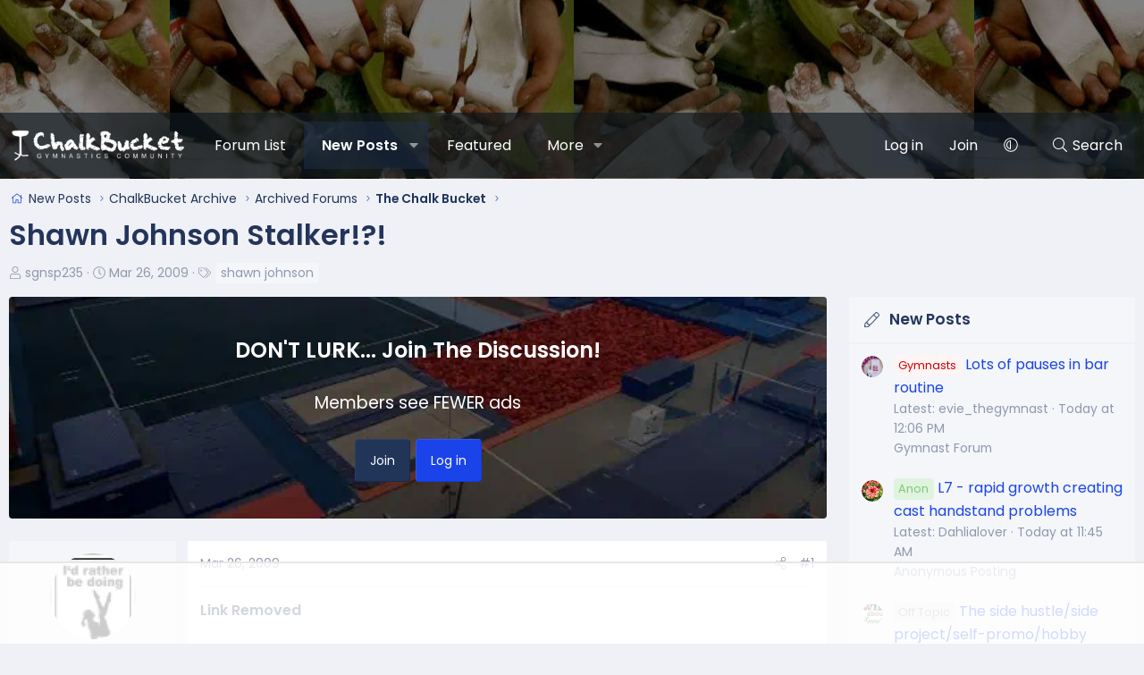

--- FILE ---
content_type: text/html; charset=utf-8
request_url: https://chalkbucket.com/threads/shawn-johnson-stalker.19400/
body_size: 28516
content:
<!DOCTYPE html>
<html id="XF" lang="en-US" dir="LTR"
	data-xf="2.3"
	data-app="public"
	
	
	data-template="thread_view"
	data-container-key="node-2"
	data-content-key="thread-19400"
	data-logged-in="false"
	data-cookie-prefix="xf_"
	data-csrf="1768599449,b207d9403dba91596f647cc4b4159121"
	class="has-no-js template-thread_view XenBase layout-default style-var(--xf-styleType) sidebar-right    xb-toggle-default xb-sidebar-show "
	>
<head>
	 <!-- START email detection/removal script --> <script> !function(){"use strict";var e=window.location.search.substring(1).split("&");const t=e=>e.replace(/\s/g,""),o=e=>new Promise((t=>{if(!("msCrypto"in window)&&"https:"===location.protocol&&"crypto"in window&&"TextEncoder"in window){const o=(new TextEncoder).encode(e);crypto.subtle.digest("SHA-256",o).then((e=>{const o=Array.from(new Uint8Array(e)).map((e=>("00"+e.toString(16)).slice(-2))).join("");t(o)}))}else t("")}));for(var n=0;n<e.length;n++){var r="adt_ei",i=decodeURIComponent(e[n]);if(0===i.indexOf(r)){var a=i.split(r+"=")[1];if((e=>{const t=e.match(/((?=([a-zA-Z0-9._!#$%+^&*()[\]<>-]+))\2@[a-zA-Z0-9._-]+\.[a-zA-Z0-9._-]+)/gi);return t?t[0]:""})(t(a.toLowerCase()))){o(a).then((t=>{t.length&&(localStorage.setItem(r,t),localStorage.setItem("adt_emsrc","url"),e.splice(n,1),history.replaceState(null,"","?"+e.join("&")))}));break}}}}(); </script> <!-- END email detection/removal script --> <!-- AdThrive Head Tag Manual --> <script data-no-optimize="1" data-cfasync="false"> (function(w, d) {
	w.adthrive = w.adthrive || {};
	w.adthrive.cmd = w.
	adthrive.cmd || [];
	w.adthrive.plugin = 'adthrive-ads-manual';
	w.adthrive.host = 'ads.adthrive.com';var s = d.createElement('script');
	s.async = true;
	s.referrerpolicy='no-referrer-when-downgrade';
	s.src = 'https://' + w.adthrive.host + '/sites/602e5c4f0df04754ab4d6b10/ads.min.js?referrer=' + w.encodeURIComponent(w.location.href) + '&cb=' + (Math.floor(Math.random() * 100) + 1);
	var n = d.getElementsByTagName('script')[0];
	n.parentNode.insertBefore(s, n);
})(window, document); </script> <!-- End of AdThrive Head Tag --> 
	
	
	

	<meta charset="utf-8" />
	<title>Shawn Johnson Stalker!?! | ChalkBucket Gymnastics Forum</title>
	<link rel="manifest" crossorigin="use-credentials" href="/webmanifest.php">

	<meta http-equiv="X-UA-Compatible" content="IE=Edge" />
	<meta name="viewport" content="width=device-width, initial-scale=1, viewport-fit=cover">

	
		
			
				<meta name="theme-color" media="(prefers-color-scheme: light)" content="#21355a" />
				<meta name="theme-color" media="(prefers-color-scheme: dark)" content="#16202e" />
			
		
	

	<meta name="apple-mobile-web-app-title" content="ChalkBucket">
	
		<link rel="apple-touch-icon" href="/data/assets/logo/cb-icon-192.png">
		

	

	
		
	

	<meta property="twitter:site" content="chalkbucket" />



	
	<meta property="og:site_name" content="ChalkBucket Gymnastics Forum" />


	
	
		
	
	
	<meta property="og:type" content="website" />


	
	
		
	
	
	
		<meta property="og:title" content="Shawn Johnson Stalker!?!" />
		<meta property="twitter:title" content="Shawn Johnson Stalker!?!" />
	


	
	
	
		
	
	
	<meta property="og:url" content="https://chalkbucket.com/threads/shawn-johnson-stalker.19400/" />


	
	
		
	
	
	
		<meta property="og:image" content="https://chalkbucket.com/data/assets/logo/cb-metadata-logo-2024-2.jpeg" />
		<meta property="twitter:image" content="https://chalkbucket.com/data/assets/logo/cb-metadata-logo-2024-2.jpeg" />
		<meta property="twitter:card" content="summary" />
	


	
	
	

	

<style type="text/css">@font-face {font-family:Poppins;font-style:normal;font-weight:300;src:url(/cf-fonts/s/poppins/5.0.11/latin/300/normal.woff2);unicode-range:U+0000-00FF,U+0131,U+0152-0153,U+02BB-02BC,U+02C6,U+02DA,U+02DC,U+0304,U+0308,U+0329,U+2000-206F,U+2074,U+20AC,U+2122,U+2191,U+2193,U+2212,U+2215,U+FEFF,U+FFFD;font-display:swap;}@font-face {font-family:Poppins;font-style:normal;font-weight:300;src:url(/cf-fonts/s/poppins/5.0.11/devanagari/300/normal.woff2);unicode-range:U+0900-097F,U+1CD0-1CF9,U+200C-200D,U+20A8,U+20B9,U+25CC,U+A830-A839,U+A8E0-A8FF;font-display:swap;}@font-face {font-family:Poppins;font-style:normal;font-weight:300;src:url(/cf-fonts/s/poppins/5.0.11/latin-ext/300/normal.woff2);unicode-range:U+0100-02AF,U+0304,U+0308,U+0329,U+1E00-1E9F,U+1EF2-1EFF,U+2020,U+20A0-20AB,U+20AD-20CF,U+2113,U+2C60-2C7F,U+A720-A7FF;font-display:swap;}@font-face {font-family:Poppins;font-style:normal;font-weight:400;src:url(/cf-fonts/s/poppins/5.0.11/latin/400/normal.woff2);unicode-range:U+0000-00FF,U+0131,U+0152-0153,U+02BB-02BC,U+02C6,U+02DA,U+02DC,U+0304,U+0308,U+0329,U+2000-206F,U+2074,U+20AC,U+2122,U+2191,U+2193,U+2212,U+2215,U+FEFF,U+FFFD;font-display:swap;}@font-face {font-family:Poppins;font-style:normal;font-weight:400;src:url(/cf-fonts/s/poppins/5.0.11/devanagari/400/normal.woff2);unicode-range:U+0900-097F,U+1CD0-1CF9,U+200C-200D,U+20A8,U+20B9,U+25CC,U+A830-A839,U+A8E0-A8FF;font-display:swap;}@font-face {font-family:Poppins;font-style:normal;font-weight:400;src:url(/cf-fonts/s/poppins/5.0.11/latin-ext/400/normal.woff2);unicode-range:U+0100-02AF,U+0304,U+0308,U+0329,U+1E00-1E9F,U+1EF2-1EFF,U+2020,U+20A0-20AB,U+20AD-20CF,U+2113,U+2C60-2C7F,U+A720-A7FF;font-display:swap;}@font-face {font-family:Poppins;font-style:normal;font-weight:500;src:url(/cf-fonts/s/poppins/5.0.11/latin/500/normal.woff2);unicode-range:U+0000-00FF,U+0131,U+0152-0153,U+02BB-02BC,U+02C6,U+02DA,U+02DC,U+0304,U+0308,U+0329,U+2000-206F,U+2074,U+20AC,U+2122,U+2191,U+2193,U+2212,U+2215,U+FEFF,U+FFFD;font-display:swap;}@font-face {font-family:Poppins;font-style:normal;font-weight:500;src:url(/cf-fonts/s/poppins/5.0.11/devanagari/500/normal.woff2);unicode-range:U+0900-097F,U+1CD0-1CF9,U+200C-200D,U+20A8,U+20B9,U+25CC,U+A830-A839,U+A8E0-A8FF;font-display:swap;}@font-face {font-family:Poppins;font-style:normal;font-weight:500;src:url(/cf-fonts/s/poppins/5.0.11/latin-ext/500/normal.woff2);unicode-range:U+0100-02AF,U+0304,U+0308,U+0329,U+1E00-1E9F,U+1EF2-1EFF,U+2020,U+20A0-20AB,U+20AD-20CF,U+2113,U+2C60-2C7F,U+A720-A7FF;font-display:swap;}@font-face {font-family:Poppins;font-style:normal;font-weight:600;src:url(/cf-fonts/s/poppins/5.0.11/latin-ext/600/normal.woff2);unicode-range:U+0100-02AF,U+0304,U+0308,U+0329,U+1E00-1E9F,U+1EF2-1EFF,U+2020,U+20A0-20AB,U+20AD-20CF,U+2113,U+2C60-2C7F,U+A720-A7FF;font-display:swap;}@font-face {font-family:Poppins;font-style:normal;font-weight:600;src:url(/cf-fonts/s/poppins/5.0.11/devanagari/600/normal.woff2);unicode-range:U+0900-097F,U+1CD0-1CF9,U+200C-200D,U+20A8,U+20B9,U+25CC,U+A830-A839,U+A8E0-A8FF;font-display:swap;}@font-face {font-family:Poppins;font-style:normal;font-weight:600;src:url(/cf-fonts/s/poppins/5.0.11/latin/600/normal.woff2);unicode-range:U+0000-00FF,U+0131,U+0152-0153,U+02BB-02BC,U+02C6,U+02DA,U+02DC,U+0304,U+0308,U+0329,U+2000-206F,U+2074,U+20AC,U+2122,U+2191,U+2193,U+2212,U+2215,U+FEFF,U+FFFD;font-display:swap;}</style>

	

	
	
	
		
	
	

	<link rel="stylesheet" href="/css.php?css=public%3Anormalize.css%2Cpublic%3Afa.css%2Cpublic%3Avariations.less%2Cpublic%3Acore.less%2Cpublic%3Aapp.less&amp;s=54&amp;l=1&amp;d=1759083960&amp;k=dcad3ce6c6cb0802e8000c0966823f9a48d6efad" />

	

<link rel="stylesheet" href="/css.php?css=public%3Abb_code.less%2Cpublic%3Amessage.less%2Cpublic%3Aozzmodz_badges.less%2Cpublic%3Aozzmodz_badges_featured_badges.less%2Cpublic%3Ashare_controls.less%2Cpublic%3Asiropu_ads_manager_ad.less%2Cpublic%3Astructured_list.less%2Cpublic%3Atag.less%2Cpublic%3Axb.less%2Cpublic%3Axb_welcome.less%2Cpublic%3Aextra.less&amp;s=54&amp;l=1&amp;d=1759083960&amp;k=741eb0e2d41493cd32292c73c6983b089ae24d7e" />




	
		<script src="/js/xf/preamble.min.js?_v=ee4b1b22"></script>
	

	
	<script src="/js/vendor/vendor-compiled.js?_v=ee4b1b22" defer></script>
	<script src="/js/xf/core-compiled.js?_v=ee4b1b22" defer></script>

	<script>
	XF.samViewCountMethod = "view";
	XF.samServerTime = 1768599449;
	XF.samItem = ".chalkbucket1";
	XF.samCodeUnit = ".chalkbucket2";
	XF.samBannerUnit = ".chalkbucket3";
</script>


<script>
	window.addEventListener('DOMContentLoaded', () => {
		var bkp = document.querySelectorAll('div[data-ba]');
		if (bkp) {
			bkp.forEach(item => {
				var ad = item;
				if (ad.querySelector('ins.adsbygoogle').style.display == 'none') {
					 XF.ajax('GET', XF.canonicalizeUrl('index.php?sam-item/' + ad.dataset.ba + '/get-backup'), {}, data => {
						 if (data.backup) {
							 ad.html(data.backup);
						 }
					 }, { skipDefault: true, global: false});
				}
			});
		}
		const advHere = document.querySelectorAll('.samAdvertiseHereLink');
		if (advHere) {
			advHere.forEach(item => {
				var unit = item.parentNode;
				if (unit.classList.contains('samCustomSize')) {
					unit.style.marginBottom = 20;
				}
			});
		}
		const ff = document.querySelectorAll('div[data-position="footer_fixed"] > div[data-cv="true"]');
		if (ff) {
			ff.forEach(item => {
				XF.trigger(item, 'adView');
			});
		}
	});
</script>
	
	

		
			
		

		
	



	<script>
		XF.ready(() =>
		{
			XF.extendObject(true, XF.config, {
				// 
				userId: 0,
				enablePush: true,
				pushAppServerKey: 'BNy3fkyf2zlj6954/TICgpvV0BYfxMM056puUUAv2vBN0Ou3PjswYtbd4jGcgBcnINN3BCRXtpzeE5xbm97b2QY=',
				url: {
					fullBase: 'https://chalkbucket.com/',
					basePath: '/',
					css: '/css.php?css=__SENTINEL__&s=54&l=1&d=1759083960',
					js: '/js/__SENTINEL__?_v=ee4b1b22',
					icon: '/data/local/icons/__VARIANT__.svg?v=1759083961#__NAME__',
					iconInline: '/styles/fa/__VARIANT__/__NAME__.svg?v=5.15.3',
					keepAlive: '/login/keep-alive'
				},
				cookie: {
					path: '/',
					domain: '',
					prefix: 'xf_',
					secure: true,
					consentMode: 'disabled',
					consented: ["optional","_third_party"]
				},
				cacheKey: 'f3ed7234243583f554e27d349fe769c5',
				csrf: '1768599449,b207d9403dba91596f647cc4b4159121',
				js: {"\/js\/siropu\/am\/core.min.js?_v=ee4b1b22":true},
				fullJs: false,
				css: {"public:bb_code.less":true,"public:message.less":true,"public:ozzmodz_badges.less":true,"public:ozzmodz_badges_featured_badges.less":true,"public:share_controls.less":true,"public:siropu_ads_manager_ad.less":true,"public:structured_list.less":true,"public:tag.less":true,"public:xb.less":true,"public:xb_welcome.less":true,"public:extra.less":true},
				time: {
					now: 1768599449,
					today: 1768543200,
					todayDow: 5,
					tomorrow: 1768629600,
					yesterday: 1768456800,
					week: 1768024800,
					month: 1767247200,
					year: 1767247200
				},
				style: {
					light: 'default',
					dark: 'alternate',
					defaultColorScheme: 'light'
				},
				borderSizeFeature: '3px',
				fontAwesomeWeight: 'l',
				enableRtnProtect: true,
				
				enableFormSubmitSticky: true,
				imageOptimization: 'optimize',
				imageOptimizationQuality: 0.85,
				uploadMaxFilesize: 268435456,
				uploadMaxWidth: 0,
				uploadMaxHeight: 0,
				allowedVideoExtensions: ["m4v","mov","mp4","mp4v","mpeg","mpg","ogv","webm"],
				allowedAudioExtensions: ["mp3","opus","ogg","wav"],
				shortcodeToEmoji: true,
				visitorCounts: {
					conversations_unread: '0',
					alerts_unviewed: '0',
					total_unread: '0',
					title_count: true,
					icon_indicator: true
				},
				jsMt: {"xf\/action.js":"348dd56c","xf\/embed.js":"04f36ab7","xf\/form.js":"04f36ab7","xf\/structure.js":"348dd56c","xf\/tooltip.js":"04f36ab7"},
				jsState: {},
				publicMetadataLogoUrl: 'https://chalkbucket.com/data/assets/logo/cb-metadata-logo-2024-2.jpeg',
				publicPushBadgeUrl: 'https://chalkbucket.com/styles/default/xenforo/bell.png'
			})

			XF.extendObject(XF.phrases, {
				// 
"svStandardLib_time.day": "{count} day",
"svStandardLib_time.days": "{count} days",
"svStandardLib_time.hour": "{count} hour",
"svStandardLib_time.hours": "{count} hours",
"svStandardLib_time.minute": "{count} minutes",
"svStandardLib_time.minutes": "{count} minutes",
"svStandardLib_time.month": "{count} month",
"svStandardLib_time.months": "{count} months",
"svStandardLib_time.second": "{count} second",
"svStandardLib_time.seconds": "{count} seconds",
"svStandardLib_time.week": "time.week",
"svStandardLib_time.weeks": "{count} weeks",
"svStandardLib_time.year": "{count} year",
"svStandardLib_time.years": "{count} years",
				date_x_at_time_y:     "{date} at {time}",
				day_x_at_time_y:      "{day} at {time}",
				yesterday_at_x:       "Yesterday at {time}",
				x_minutes_ago:        "{minutes} minutes ago",
				one_minute_ago:       "1 minute ago",
				a_moment_ago:         "A moment ago",
				today_at_x:           "Today at {time}",
				in_a_moment:          "In a moment",
				in_a_minute:          "In a minute",
				in_x_minutes:         "In {minutes} minutes",
				later_today_at_x:     "Later today at {time}",
				tomorrow_at_x:        "Tomorrow at {time}",
				short_date_x_minutes: "{minutes}m",
				short_date_x_hours:   "{hours}h",
				short_date_x_days:    "{days}d",

				day0: "Sunday",
				day1: "Monday",
				day2: "Tuesday",
				day3: "Wednesday",
				day4: "Thursday",
				day5: "Friday",
				day6: "Saturday",

				dayShort0: "Sun",
				dayShort1: "Mon",
				dayShort2: "Tue",
				dayShort3: "Wed",
				dayShort4: "Thu",
				dayShort5: "Fri",
				dayShort6: "Sat",

				month0: "January",
				month1: "February",
				month2: "March",
				month3: "April",
				month4: "May",
				month5: "June",
				month6: "July",
				month7: "August",
				month8: "September",
				month9: "October",
				month10: "November",
				month11: "December",

				active_user_changed_reload_page: "The active user has changed. Reload the page for the latest version.",
				server_did_not_respond_in_time_try_again: "The server did not respond in time. Please try again.",
				oops_we_ran_into_some_problems: "Oops! We ran into some problems.",
				oops_we_ran_into_some_problems_more_details_console: "Oops! We ran into some problems. Please try again later. More error details may be in the browser console.",
				file_too_large_to_upload: "The file is too large to be uploaded.",
				uploaded_file_is_too_large_for_server_to_process: "The uploaded file is too large for the server to process.",
				files_being_uploaded_are_you_sure: "Files are still being uploaded. Are you sure you want to submit this form?",
				attach: "Attach files",
				rich_text_box: "Rich text box",
				close: "Close",
				link_copied_to_clipboard: "Link copied to clipboard.",
				text_copied_to_clipboard: "Text copied to clipboard.",
				loading: "Loading…",
				you_have_exceeded_maximum_number_of_selectable_items: "You have exceeded the maximum number of selectable items.",

				processing: "Processing",
				'processing...': "Processing…",

				showing_x_of_y_items: "Showing {count} of {total} items",
				showing_all_items: "Showing all items",
				no_items_to_display: "No items to display",

				number_button_up: "Increase",
				number_button_down: "Decrease",

				push_enable_notification_title: "Push notifications enabled successfully at ChalkBucket Gymnastics Forum",
				push_enable_notification_body: "Thank you for enabling push notifications!",

				pull_down_to_refresh: "Pull down to refresh",
				release_to_refresh: "Release to refresh",
				refreshing: "Refreshing…"
			})
		})
	

window.addEventListener('DOMContentLoaded',()=>{XF.Push.updateUserSubscriptionParent=XF.Push.updateUserSubscription;XF.Push.updateUserSubscription=function(b,a){"unsubscribe"===a&&XF.browser.safari&&XF.Push.setPushHistoryUserIds({});XF.Push.updateUserSubscriptionParent(b,a)}});
</script>

	<script src="/js/siropu/am/core.min.js?_v=ee4b1b22" defer></script>
<script>
XF.ready(() =>
{

window.addEventListener('load', function () {
	$('.avatar img').attr('nopin', 'nopin');
	$('.avatar img').attr('data-pin-nopin', 'true');
	$('.avatar img').addClass('nopin');	
}, false);

})
</script>



	
		<link rel="icon" type="image/png" href="https://chalkbucket.com/data/assets/logo/favicon3.png" sizes="32x32" />
	

	
	<script async src="https://www.googletagmanager.com/gtag/js?id=G-81N8W7J51L"></script>
	<script>
		window.dataLayer = window.dataLayer || [];
		function gtag(){dataLayer.push(arguments);}
		gtag('js', new Date());
		gtag('config', 'G-81N8W7J51L', {
			// 
			
			
		});
	</script>

<script defer src="https://cloudmetrics.xenforo.com/js/essential.js" data-website-id="2020988979811237"></script>
	

<link href="/opensearch.xml" rel="search" title="ChalkBucket Gymnastics Forum" type="application/opensearchdescription+xml">









	

		
			
		

		
	


</head>
	

	<body data-template="thread_view">

	

		
			
		

		
	


	

		
			
		

		
	



<div class="p-pageWrapper" id="top">
<div class="p-pageWrapper--helper"></div>

	

	
	
<div class="xb-page-wrapper xb-canvasNoCollapse">
	
	
	<div class="xb-page-wrapper--helper"><a href="https://chalkbucket.com/categories/" class="xb-page-wrapper--helperLink"></a></div>
		
	
<div class="xb-content-wrapper">
	<div class="navigation-helper"></div>

	
	

	
		<div class="p-navSticky p-navSticky--primary" data-xf-init="sticky-header">
			
		<div class="p-nav--wrapper">
		<nav class="p-nav">
			<div class="p-nav-inner">
				<button type="button" class="button button--plain p-nav-menuTrigger" data-xf-click="off-canvas" data-menu=".js-headerOffCanvasMenu" tabindex="0" aria-label="Menu"><span class="button-text">
					<i aria-hidden="true"></i>
				</span></button>

				<div class="p-nav-smallLogo">
					<a href="https://chalkbucket.com/categories/">
							
						<div class="logo-default">
						

	

	
		
		

		
	
		
		

		
	

	

	<picture data-variations="{&quot;default&quot;:{&quot;1&quot;:&quot;\/data\/assets\/logo_default\/cb-blog-logo.webp&quot;,&quot;2&quot;:null},&quot;alternate&quot;:{&quot;1&quot;:&quot;\/data\/assets\/logo_alternate\/cb-blog-logo.webp&quot;,&quot;2&quot;:null}}">
		
		
		

		
			
			
			

			
				<source srcset="/data/assets/logo_alternate/cb-blog-logo.webp" media="(prefers-color-scheme: dark)" />
			
		

		<img src="/data/assets/logo_default/cb-blog-logo.webp"  width="100" height="36" alt="ChalkBucket Gymnastics Forum"  />
	</picture>


						</div>
						
						<div class="logo-mobile">
						

	

	
		
		

		
	
		
		

		
	

	

	<picture data-variations="{&quot;default&quot;:{&quot;1&quot;:&quot;\/data\/assets\/mobile-logo_default\/cb-2024-mobile.webp&quot;,&quot;2&quot;:null},&quot;alternate&quot;:{&quot;1&quot;:&quot;\/data\/assets\/mobile-logo_alternate\/cb-2024-mobile.webp&quot;,&quot;2&quot;:null}}">
		
		
		

		
			
			
			

			
				<source srcset="/data/assets/mobile-logo_alternate/cb-2024-mobile.webp" media="(prefers-color-scheme: dark)" />
			
		

		<img src="/data/assets/mobile-logo_default/cb-2024-mobile.webp"  width="" height="" alt="ChalkBucket Gymnastics Forum"  />
	</picture>


						</div>
						
					
					</a>
				</div>

				<div class="p-nav-scroller hScroller" data-xf-init="h-scroller" data-auto-scroll=".p-navEl.is-selected">
					<div class="hScroller-scroll">
						<ul class="p-nav-list js-offCanvasNavSource">
							
								<li class="navforum_list">
									
	<div class="p-navEl " >
	

		
	
	<a href="https://chalkbucket.com/categories"
	class="p-navEl-link "
	
	data-xf-key="1"
	data-nav-id="forum_list">Forum List</a>


		

		
	
	</div>

								</li>
							
								<li class="navforums">
									
	<div class="p-navEl is-selected" data-has-children="true">
	

		
	
	<a href="/"
	class="p-navEl-link p-navEl-link--splitMenu "
	
	
	data-nav-id="forums">New Posts</a>


		<a data-xf-key="2"
			data-xf-click="menu"
			data-menu-pos-ref="< .p-navEl"
			class="p-navEl-splitTrigger"
			role="button"
			tabindex="0"
			aria-label="Toggle expanded"
			aria-expanded="false"
			aria-haspopup="true"></a>

		
	
		<div class="menu menu--structural" data-menu="menu" aria-hidden="true">
			<div class="menu-content">
				
					
	
	
	<a href="/search/?type=post"
	class="menu-linkRow u-indentDepth0 js-offCanvasCopy "
	
	
	data-nav-id="searchForums">Search forums</a>

	

				
			</div>
		</div>
	
	</div>

								</li>
							
								<li class="navfeatured_2">
									
	<div class="p-navEl " >
	

		
	
	<a href="/featured/"
	class="p-navEl-link "
	
	data-xf-key="3"
	data-nav-id="featured_2">Featured</a>


		

		
	
	</div>

								</li>
							
								<li class="navmore">
									
	<div class="p-navEl " data-has-children="true">
	

			
				<a data-xf-key="4"
					data-xf-click="menu"
					data-menu-pos-ref="< .p-navEl"
					class="p-navEl-linkHolder"
					role="button"
					tabindex="0"
					aria-expanded="false"
					aria-haspopup="true">
					
	
	<span 
	class="p-navEl-link p-navEl-link--menuTrigger "
	
	
	data-nav-id="more">More</span>

				</a>
			

		
	
		<div class="menu menu--structural" data-menu="menu" aria-hidden="true">
			<div class="menu-content">
				
					
	
	
	<a href="/articles/"
	class="menu-linkRow u-indentDepth0 js-offCanvasCopy "
	
	
	data-nav-id="xa_ams">Articles</a>

	

				
					
	
	
	<a href="/products/"
	class="menu-linkRow u-indentDepth0 js-offCanvasCopy "
	
	
	data-nav-id="xa_rms">Reviews</a>

	

				
					
	
	
	<a href="https://blog.chalkbucket.com"
	class="menu-linkRow u-indentDepth0 js-offCanvasCopy "
	
	
	data-nav-id="blog">Blog</a>

	

				
			</div>
		</div>
	
	</div>

								</li>
							
						</ul>
					</div>
				</div>

				

				
				
				<div class="p-nav-opposite">
					<div class="p-navgroup p-account p-navgroup--guest">
						
							<a href="/login/" class="p-navgroup-link p-navgroup-link--textual p-navgroup-link--logIn" data-follow-redirects="on">
								<span class="p-navgroup-linkText">Log in</span>
							</a>
							
								<a href="/register/" class="p-navgroup-link p-navgroup-link--textual p-navgroup-link--register" data-follow-redirects="on">
									<span class="p-navgroup-linkText">Join</span>
								</a>
							
						
						
							<a href="/misc/style-variation" rel="nofollow"
							   class="p-navgroup-link p-navgroup-link--iconic p-navgroup-link--variations js-styleVariationsLink"
							   data-xf-init="tooltip" title="Style variation"
							   data-menu-pos-ref="< .p-navgroup"
							   data-xf-click="menu" role="button" aria-expanded="false" aria-haspopup="true">

								<i class="fa--xf fal fa-adjust "><svg xmlns="http://www.w3.org/2000/svg" role="img" ><title>Style variation</title><use href="/data/local/icons/light.svg?v=1759083961#adjust"></use></svg></i>
							</a>

							<div class="menu" data-menu="menu" aria-hidden="true">
								<div class="menu-content js-styleVariationsMenu">
									

	
		

	<a href="/misc/style-variation?reset=1&amp;t=1768599449%2Cb207d9403dba91596f647cc4b4159121"
		class="menu-linkRow is-selected"
		rel="nofollow"
		data-xf-click="style-variation" data-variation="">

		<i class="fa--xf fal fa-adjust "><svg xmlns="http://www.w3.org/2000/svg" role="img" aria-hidden="true" ><use href="/data/local/icons/light.svg?v=1759083961#adjust"></use></svg></i>

		
			System
		
	</a>


		

	<a href="/misc/style-variation?variation=default&amp;t=1768599449%2Cb207d9403dba91596f647cc4b4159121"
		class="menu-linkRow "
		rel="nofollow"
		data-xf-click="style-variation" data-variation="default">

		<i class="fa--xf fal fa-sun "><svg xmlns="http://www.w3.org/2000/svg" role="img" aria-hidden="true" ><use href="/data/local/icons/light.svg?v=1759083961#sun"></use></svg></i>

		
			Light
		
	</a>


		

	<a href="/misc/style-variation?variation=alternate&amp;t=1768599449%2Cb207d9403dba91596f647cc4b4159121"
		class="menu-linkRow "
		rel="nofollow"
		data-xf-click="style-variation" data-variation="alternate">

		<i class="fa--xf fal fa-moon "><svg xmlns="http://www.w3.org/2000/svg" role="img" aria-hidden="true" ><use href="/data/local/icons/light.svg?v=1759083961#moon"></use></svg></i>

		
			Dark
		
	</a>

	

	
		
	

								</div>
							</div>
						
					</div>

					<div class="p-navgroup p-discovery">


						<a href="/"
							class="p-navgroup-link p-navgroup-link--iconic p-navgroup-link--whatsnew"
							aria-label="What&#039;s new"
							title="What&#039;s new">
							<i aria-hidden="true"></i>
							<span class="p-navgroup-linkText">What's new</span>
						</a>

						
							<a href="/search/"
								class="p-navgroup-link p-navgroup-link--iconic p-navgroup-link--search"
								data-xf-click="menu"
								data-xf-key="/"
								aria-label="Search"
								aria-expanded="false"
								aria-haspopup="true"
								title="Search">
								<i aria-hidden="true"></i>
								<span class="p-navgroup-linkText">Search</span>
							</a>
							<div class="menu menu--structural menu--wide" data-menu="menu" aria-hidden="true">
								<form action="/search/search" method="post"
									class="menu-content"
									data-xf-init="quick-search">

									<h3 class="menu-header">Search</h3>
									
									<div class="menu-row">
										
											<div class="inputGroup inputGroup--joined">
												<input type="text" class="input" name="keywords" data-acurl="/search/auto-complete" placeholder="Search…" aria-label="Search" data-menu-autofocus="true" />
												
			<select name="constraints" class="js-quickSearch-constraint input" aria-label="Search within">
				<option value="">Everywhere</option>
<option value="{&quot;search_type&quot;:&quot;post&quot;}">Threads</option>
<option value="{&quot;search_type&quot;:&quot;post&quot;,&quot;c&quot;:{&quot;nodes&quot;:[2],&quot;child_nodes&quot;:1}}">This forum</option>
<option value="{&quot;search_type&quot;:&quot;post&quot;,&quot;c&quot;:{&quot;thread&quot;:19400}}">This thread</option>

			</select>
		
											</div>
										
									</div>

									
									<div class="menu-row">
										<label class="iconic"><input type="checkbox"  name="c[title_only]" value="1" /><i aria-hidden="true"></i><span class="iconic-label">Search titles only

													
													<span tabindex="0" role="button"
														data-xf-init="tooltip" data-trigger="hover focus click" title="Tags will also be searched in content where tags are supported">

														<i class="fa--xf far fa-question-circle  u-muted u-smaller"><svg xmlns="http://www.w3.org/2000/svg" role="img" ><title>Note</title><use href="/data/local/icons/regular.svg?v=1759083961#question-circle"></use></svg></i>
													</span></span></label>

									</div>
									
									<div class="menu-row">
										<div class="inputGroup">
											<span class="inputGroup-text" id="ctrl_search_menu_by_member">By:</span>
											<input type="text" class="input" name="c[users]" data-xf-init="auto-complete" placeholder="Member" aria-labelledby="ctrl_search_menu_by_member" />
										</div>
									</div>
									
<div class="menu-footer">
									<span class="menu-footer-controls">
										<button type="submit" class="button button--icon button--icon--search button--primary"><i class="fa--xf fal fa-search "><svg xmlns="http://www.w3.org/2000/svg" role="img" aria-hidden="true" ><use href="/data/local/icons/light.svg?v=1759083961#search"></use></svg></i><span class="button-text">Search</span></button>
										<button type="submit" class="button " name="from_search_menu"><span class="button-text">Advanced search…</span></button>
									</span>
									</div>

									<input type="hidden" name="_xfToken" value="1768599449,b207d9403dba91596f647cc4b4159121" />
								</form>
							</div>
						
					</div>
				</div>
					
			</div>
		</nav>
		</div>
	
		</div>
		
		
			<div class="p-sectionLinks--wrapper">
			<div class="p-sectionLinks">
				<div class="p-sectionLinks-inner">
				<div class="hScroller" data-xf-init="h-scroller">
					<div class="hScroller-scroll">
						<ul class="p-sectionLinks-list">
							
								<li>
									
	<div class="p-navEl " >
	

		
	
	<a href="/search/?type=post"
	class="p-navEl-link "
	
	data-xf-key="alt+1"
	data-nav-id="searchForums">Search forums</a>


		

		
	
	</div>

								</li>
							
						</ul>
					</div>
				</div>
			<div class="p-sectionLinks-right">
				
				
			</div>
			</div>
		</div>
		</div>
			
	
		

	<div class="offCanvasMenu offCanvasMenu--nav js-headerOffCanvasMenu" data-menu="menu" aria-hidden="true" data-ocm-builder="navigation">
		<div class="offCanvasMenu-backdrop" data-menu-close="true"></div>
		<div class="offCanvasMenu-content">
		<div class="offCanvasMenu-content--inner">
		
			<div class="offCanvasMenu-header">
				Menu
				<a class="offCanvasMenu-closer" data-menu-close="true" role="button" tabindex="0" aria-label="Close"></a>
			</div>
			
				<div class="p-offCanvasRegisterLink">
					<div class="offCanvasMenu-linkHolder">
						<a href="/login/" class="offCanvasMenu-link" data-menu-close="true">
							Log in
						</a>
					</div>
					<hr class="offCanvasMenu-separator" />
					
						<div class="offCanvasMenu-linkHolder">
							<a href="/register/" class="offCanvasMenu-link" data-menu-close="true">
								Join
							</a>
						</div>
						<hr class="offCanvasMenu-separator" />
					
				</div>
			
			<div class="offCanvasMenu-subHeader">Navigation</div>
			<div class="js-offCanvasNavTarget"></div>
			<div class="offCanvasMenu-installBanner js-installPromptContainer" style="display: none;" data-xf-init="install-prompt">
				<div class="offCanvasMenu-installBanner-header">Install the app</div>
				<button type="button" class="button js-installPromptButton"><span class="button-text">Install</span></button>
				<template class="js-installTemplateIOS">
					<div class="js-installTemplateContent">
						<div class="overlay-title">How to install the app on iOS</div>
						<div class="block-body">
							<div class="block-row">
								<p>
									Follow along with the video below to see how to install our site as a web app on your home screen.
								</p>
								<p style="text-align: center">
									<video src="/styles/default/xenforo/add_to_home.mp4"
										width="280" height="480" autoplay loop muted playsinline></video>
								</p>
								<p>
									<small><strong>Note:</strong> This feature may not be available in some browsers.</small>
								</p>
							</div>
						</div>
					</div>
				</template>
			</div>
			<div class="offCanvasMenu-subHeader">More options</div>
			
				<a href="/misc/style-variation" rel="nofollow"
				   class="offCanvasMenu-link offCanvasMenu-link--variations js-styleVariationsLink"
				   data-xf-init="tooltip" title="Style variation"
				   data-nav-id="styleVariation"
				   data-xf-click="menu" role="button" aria-expanded="false" aria-haspopup="true">

					Style variation
				</a>

				<div class="menu" data-menu="menu" aria-hidden="true">
					<div class="menu-content js-styleVariationsMenu">
						

	
		

	<a href="/misc/style-variation?reset=1&amp;t=1768599449%2Cb207d9403dba91596f647cc4b4159121"
		class="menu-linkRow is-selected"
		rel="nofollow"
		data-xf-click="style-variation" data-variation="">

		<i class="fa--xf fal fa-adjust "><svg xmlns="http://www.w3.org/2000/svg" role="img" aria-hidden="true" ><use href="/data/local/icons/light.svg?v=1759083961#adjust"></use></svg></i>

		
			System
		
	</a>


		

	<a href="/misc/style-variation?variation=default&amp;t=1768599449%2Cb207d9403dba91596f647cc4b4159121"
		class="menu-linkRow "
		rel="nofollow"
		data-xf-click="style-variation" data-variation="default">

		<i class="fa--xf fal fa-sun "><svg xmlns="http://www.w3.org/2000/svg" role="img" aria-hidden="true" ><use href="/data/local/icons/light.svg?v=1759083961#sun"></use></svg></i>

		
			Light
		
	</a>


		

	<a href="/misc/style-variation?variation=alternate&amp;t=1768599449%2Cb207d9403dba91596f647cc4b4159121"
		class="menu-linkRow "
		rel="nofollow"
		data-xf-click="style-variation" data-variation="alternate">

		<i class="fa--xf fal fa-moon "><svg xmlns="http://www.w3.org/2000/svg" role="img" aria-hidden="true" ><use href="/data/local/icons/light.svg?v=1759083961#moon"></use></svg></i>

		
			Dark
		
	</a>

	

	
		
	

					</div>
				</div>
			
			
			
				
					<div class="offCanvasMenu-linkHolder">
						<a href="/misc/contact" class="offCanvasMenu-link" data-menu-close="true" data-nav-id="contactUs" data-xf-click="overlay">Contact us</a>
					</div>
				
			
			<div class="offCanvasMenu-linkHolder">
				<a class="offCanvasMenu-link" data-menu-close="true" data-nav-id="closeMenu" role="button" tabindex="0" aria-label="Close">Close Menu</a>
			</div>
			
			</div>
		</div>
	</div>
	
	
	

	<div class="p-body">
		<div class="p-body-inner">
			
			<!--XF:EXTRA_OUTPUT-->


			

			

			 
			
	

		
			
		

		
	


			
	
		<div class="p-breadcrumbs--parent ">
		<ul class="p-breadcrumbs "
			itemscope itemtype="https://schema.org/BreadcrumbList">
			
				

				
				

				
					
					
	<li itemprop="itemListElement" itemscope itemtype="https://schema.org/ListItem">
		<a href="/" itemprop="item">
			<span itemprop="name">New Posts</span>
		</a>
		<meta itemprop="position" content="1" />
	</li>

				

				
				
					
					
	<li itemprop="itemListElement" itemscope itemtype="https://schema.org/ListItem">
		<a href="/categories/#chalkbucket-archive.248" itemprop="item">
			<span itemprop="name">ChalkBucket Archive</span>
		</a>
		<meta itemprop="position" content="2" />
	</li>

				
					
					
	<li itemprop="itemListElement" itemscope itemtype="https://schema.org/ListItem">
		<a href="/category-2/archived-forums.184/" itemprop="item">
			<span itemprop="name">Archived Forums</span>
		</a>
		<meta itemprop="position" content="3" />
	</li>

				
					
					
	<li itemprop="itemListElement" itemscope itemtype="https://schema.org/ListItem">
		<a href="/category/the-chalk-bucket.2/" itemprop="item">
			<span itemprop="name">The Chalk Bucket</span>
		</a>
		<meta itemprop="position" content="4" />
	</li>

				
			
		</ul>
		
		</div>
	

			


	

		
			
		

		
	


			

			
	<noscript class="js-jsWarning"><div class="blockMessage blockMessage--important blockMessage--iconic u-noJsOnly">JavaScript is disabled. For a better experience, please enable JavaScript in your browser before proceeding.</div></noscript>

			
	<div class="blockMessage blockMessage--important blockMessage--iconic js-browserWarning" style="display: none">You are using an out of date browser. It  may not display this or other websites correctly.<br />You should upgrade or use an <a href="https://www.google.com/chrome/" target="_blank" rel="noopener">alternative browser</a>.</div>


			
			 
				
			
				<div class="p-body-header">
					
						
							<div class="p-title ">
								
									
										<h1 class="p-title-value">Shawn Johnson Stalker!?!</h1>
									
									
								
							</div>
						

						
							<div class="p-description">
	<ul class="listInline listInline--bullet">
		<li>
			<i class="fa--xf fal fa-user "><svg xmlns="http://www.w3.org/2000/svg" role="img" ><title>Thread starter</title><use href="/data/local/icons/light.svg?v=1759083961#user"></use></svg></i>
			<span class="u-srOnly">Thread starter</span>

			<a href="/members/sgnsp235.2937/" class="username  u-concealed" dir="auto" data-user-id="2937" data-xf-init="member-tooltip">sgnsp235</a>
		</li>
		<li>
			<i class="fa--xf fal fa-clock "><svg xmlns="http://www.w3.org/2000/svg" role="img" ><title>Start date</title><use href="/data/local/icons/light.svg?v=1759083961#clock"></use></svg></i>
			<span class="u-srOnly">Start date</span>

			<a href="/threads/shawn-johnson-stalker.19400/" class="u-concealed"><time  class="u-dt" dir="auto" datetime="2009-03-26T07:53:13-0500" data-timestamp="1238071993" data-date="Mar 26, 2009" data-time="7:53 AM" data-short="Mar &#039;09" title="Mar 26, 2009 at 7:53 AM">Mar 26, 2009</time></a>
		</li>
		
		


			<li>
				

	

	<dl class="tagList tagList--thread-19400 ">
		<dt>
			
				
		<i class="fa--xf fal fa-tags "><svg xmlns="http://www.w3.org/2000/svg" role="img" ><title>Tags</title><use href="/data/local/icons/light.svg?v=1759083961#tags"></use></svg></i>
		<span class="u-srOnly">Tags</span>
	
			
		</dt>
		<dd>
			<span class="js-tagList">
				
					
						<a href="/tags/shawn-johnson/" class="tagItem tagItem--tag_shawn-johnson" dir="auto">
							shawn johnson
						</a>
					
				
			</span>
		</dd>
	</dl>


			</li>


		
	</ul>
</div>
						
					
				</div>
			
			
			

			<div class="p-body-main p-body-main--withSidebar ">
				
				<div class="p-body-contentCol"></div>
				
					<div class="p-body-sidebarCol"></div>
				

				

				<div class="p-body-content">
					
					
					
						

<div class="xb-welcome-notice">
	<div class="xb-welcome-notice--mask">
		<div class="xb-welcome-notice--inner">
			<div class="xb-welcome-notice--title">
			
				<h3>DON'T LURK... Join The Discussion!</h3>
			
			
				<h4>Members see FEWER ads</h4>
			
			</div>
			<div class="xb-welcome-notice--buttons">
			
			<a href="/register/" class="button" data-follow-redirects="on"><span class="button-text">Join</span></a>
			

			<a href="/login/" class="button--cta button" rel="nofollow" data-menu-close="true">
				<span class="button-text">Log in</span>
			</a>
			</div>
		</div>
		</div>
</div>

					
					
	

		
			
		

		
	


					<div class="p-body-pageContent">

















	
	
	
	
		
			
		
	
		
			
		
	
		
			
		
	
		
			
		
	
		
			
		
	
		
			
		
	
		
			
		
	
		
			
		
	
		
			
		
	
		
			
		
	
	
	
		
			
		
				
			
		
	



	






	









	

	
		
	








	

		
			
		

		
	











	

		
			
		

		
	



	

		
			
		

		
	



<div class="block block--messages" data-xf-init="" data-type="post" data-href="/inline-mod/" data-search-target="*">

	<span class="u-anchorTarget" id="posts"></span>

	
		
	

	

	<div class="block-outer"></div>

	

	
		
	<div class="block-outer js-threadStatusField"></div>

	

	<div class="block-container lbContainer"
		data-xf-init="lightbox select-to-quote"
		data-message-selector=".js-post"
		data-lb-id="thread-19400"
		data-lb-universal="1">

		<div class="block-body js-replyNewMessageContainer">
			
				


	

		
			
		

		
	



					

					
						

	
	

	

	
	<article class="message message--post js-post js-inlineModContainer  "
		data-author="sgnsp235"
		data-content="post-67547"
		id="js-post-67547"
		>

		

		<span class="u-anchorTarget" id="post-67547"></span>
		

		
			<div class="message-inner">
				
					<div class="message-cell message-cell--user">
						

	<section class="message-user"
		
		
		>

		

		<div class="message-avatar ">
			<div class="message-avatar-wrapper">
				
				<a href="/members/sgnsp235.2937/" class="avatar avatar--m" data-user-id="2937" data-xf-init="member-tooltip">
			<img src="/data/avatars/m/2/2937.jpg?1741280741"  alt="sgnsp235" class="avatar-u2937-m" width="96" height="96" loading="lazy" /> 
		</a>
				
				
			</div>
		</div>
		<div class="message-userDetails">
			<h4 class="message-name"><a href="/members/sgnsp235.2937/" class="username " dir="auto" data-user-id="2937" data-xf-init="member-tooltip">sgnsp235</a></h4>
			
			

			
				

				
	
		
		
			<div class="featuredBadges featuredBadges--message">
				
					
						
							
	
	
	
	
	

	
		
		
	
	
	
		<a href="https://chalkbucket.com/badges/" 
		   class="featuredBadge featuredBadge--10"
		   
		   data-xf-init="element-tooltip" 
		   data-element="| .tooltip-element">
			
	
	
	
	
	
	
	
		
		
			<i class="fa--xf fas fa-turtle  badgeIcon badgeIcon--10 badgeIcon--fa badgeIcon-context--featured-message"><svg xmlns="http://www.w3.org/2000/svg" viewBox="0 0 576 512" role="img" aria-hidden="true" ><path d="M68.25 256h279.51c23.54 0 40.97-19.8 35.1-40.04C362.84 146.97 292.33 64 208.41 64h-.82c-83.91 0-154.43 82.97-174.44 151.96C27.27 236.2 44.71 256 68.25 256zm484.03-118.75l-48.65-34.75c-35.17-17.42-80.49 1.57-86.81 40.31-.54 3.32-.82 6.72-.82 10.19v71.22c-.03 13.88-4.6 27.18-13.27 38.44-12.42 16.11-31.25 25.34-51.68 25.34H18.6C8.33 288 0 296.33 0 306.6c0 8 5.12 15.11 12.71 17.64l98.29 22.1L66.17 424c-6.16 10.67 1.54 24 13.86 24h36.95c5.71 0 11-3.05 13.86-8l40.3-69.8c25.99 8.52 45.55 13.8 84.87 13.8s58.89-5.28 84.87-13.8l40.3 69.8c2.86 4.95 8.14 8 13.86 8h36.95c12.32 0 20.01-13.33 13.86-24l-47.21-81.76c21.25-8.42 40.36-21.78 54.81-40.53 14.08-18.28 22.47-39.4 25.29-61.7h40.62c31.29 0 56.65-25.36 56.65-56.65a56.7 56.7 0 0 0-23.73-46.11zM480 176c-8.84 0-16-7.16-16-16s7.16-16 16-16 16 7.16 16 16-7.16 16-16 16z"/></svg></i>
		
		
		
	
	

			
		<span class="tooltip-element">
			<b>16 Years</b>
			
		</span>
	
		</a>
	

						
							
	
	
	
	
	

	
		
		
	
	
	
		<a href="https://chalkbucket.com/badges/" 
		   class="featuredBadge featuredBadge--32"
		   
		   data-xf-init="element-tooltip" 
		   data-element="| .tooltip-element">
			
	
	
	
	
	
	
	
		
		
			<i class="fa--xf fas fa-bread-slice  badgeIcon badgeIcon--32 badgeIcon--fa badgeIcon-context--featured-message"><svg xmlns="http://www.w3.org/2000/svg" viewBox="0 0 576 512" role="img" aria-hidden="true" ><path d="M288 0C108 0 0 93.4 0 169.14 0 199.44 24.24 224 64 224v256c0 17.67 16.12 32 36 32h376c19.88 0 36-14.33 36-32V224c39.76 0 64-24.56 64-54.86C576 93.4 468 0 288 0z"/></svg></i>
		
		
		
	
	

			
		<span class="tooltip-element">
			<b>100 Posts: Lunch</b>
			
		</span>
	
		</a>
	

						
							
	
	
	
	
	

	
		
		
	
	
	
		<a href="https://chalkbucket.com/badges/" 
		   class="featuredBadge featuredBadge--22"
		   
		   data-xf-init="element-tooltip" 
		   data-element="| .tooltip-element">
			
	
	
	
	
	
	
	
		
		
			<i class="fa--xf fas fa-eye  badgeIcon badgeIcon--22 badgeIcon--fa badgeIcon-context--featured-message"><svg xmlns="http://www.w3.org/2000/svg" role="img" aria-hidden="true" ><use href="/data/local/icons/solid.svg?v=1759083961#eye"></use></svg></i>
		
		
		
	
	

			
		<span class="tooltip-element">
			<b>Reduced Ads</b>
			
		</span>
	
		</a>
	

						
					
				
			</div>
		
	

			

		</div>
		
			
			
				<div class="message-userExtras">
				
					
						<dl class="pairs pairs--justified">
							
								<dt><i class="fa--xf fal fa-calendar fa-fw "><svg xmlns="http://www.w3.org/2000/svg" role="img"  data-xf-init="tooltip"><title>Joined</title><use href="/data/local/icons/light.svg?v=1759083961#calendar"></use></svg></i></dt>
							
							<dd>Oct 19, 2008</dd>
						</dl>
					
					
						<dl class="pairs pairs--justified">
							
								<dt><i class="fa--xf fal fa-comments fa-fw "><svg xmlns="http://www.w3.org/2000/svg" role="img"  data-xf-init="tooltip"><title>Messages</title><use href="/data/local/icons/light.svg?v=1759083961#comments"></use></svg></i></dt>
							
							<dd>112</dd>
						</dl>
					
					
					
						<dl class="pairs pairs--justified">
							
								<dt><i class="fa--xf fal fa-thumbs-up fa-fw "><svg xmlns="http://www.w3.org/2000/svg" role="img"  data-xf-init="tooltip"><title>Reaction score</title><use href="/data/local/icons/light.svg?v=1759083961#thumbs-up"></use></svg></i></dt>
							
							<dd>0</dd>
						</dl>
					
					
					
					
					
					
				
				</div>
			
		
		<span class="message-userArrow"></span>
	</section>

						
					</div>
				

				
					<div class="message-cell message-cell--main">
					
						<div class="message-main js-quickEditTarget">

							
							
								

	

	<header class="message-attribution message-attribution--split">
		<ul class="message-attribution-main listInline ">
			
			
			<li class="u-concealed">
				<a href="/threads/shawn-johnson-stalker.19400/post-67547" rel="nofollow" >
					<time  class="u-dt" dir="auto" datetime="2009-03-26T07:53:13-0500" data-timestamp="1238071993" data-date="Mar 26, 2009" data-time="7:53 AM" data-short="Mar &#039;09" title="Mar 26, 2009 at 7:53 AM">Mar 26, 2009</time>
				</a>
			</li>
			
		</ul>

		<ul class="message-attribution-opposite message-attribution-opposite--list ">
			
			
			
			<li>
				<a href="/threads/shawn-johnson-stalker.19400/post-67547"
					class="message-attribution-gadget"
					data-xf-init="share-tooltip"
					data-href="/posts/67547/share"
					aria-label="Share"
					rel="nofollow">
					<i class="fa--xf fal fa-share-alt "><svg xmlns="http://www.w3.org/2000/svg" role="img" aria-hidden="true" ><use href="/data/local/icons/light.svg?v=1759083961#share-alt"></use></svg></i>
				</a>
			</li>
			
			
			
				<li>
					<a href="/threads/shawn-johnson-stalker.19400/post-67547" rel="nofollow">
						#1
					</a>
				</li>
			
		</ul>
	</header>

							
							

							<div class="message-content js-messageContent">
							

								
									
	
	



	
	

								

								
									
	

	<div class="message-userContent lbContainer js-lbContainer "
		data-lb-id="post-67547"
		data-lb-caption-desc="sgnsp235 &middot; Mar 26, 2009 at 7:53 AM">

		
			

	
		
	

		

		<article class="message-body js-selectToQuote">
			
				
			

			<div >
				
					
	

		
			
		

		
	


    

<div class="bbWrapper"><b>Link Removed</b><br />
<br />
I was shocked! She must have been so freaked when she found out!<br />
<img src="https://cdn.jsdelivr.net/joypixels/assets/8.0/png/unicode/64/1f631.png" class="smilie smilie--emoji" loading="lazy" width="64" height="64" alt=":eek:" title="Eek!    :eek:"  data-smilie="9"data-shortname=":eek:" /></div>

	

		
			
		

		
	

				
			</div>

			<div class="js-selectToQuoteEnd">&nbsp;</div>
			
				
			
		</article>

		
			

	
		
	

		

		
	</div>

								

								
									
	

	

								

								
									
	

		
			
		

		
	


	


	

		
			
		

		
	

								

							
							</div>

							
								
	

	<footer class="message-footer">
		

		

		<div class="reactionsBar js-reactionsList ">
			
		</div>

		<div class="js-historyTarget message-historyTarget toggleTarget" data-href="trigger-href"></div>
	</footer>

							
						</div>

					
					</div>
				
			</div>
		
	</article>

	
	

					

					

				

	

		
			
		

		
	




	

		
			
		

		
	



					

					
						

	
	

	

	
	<article class="message message--post js-post js-inlineModContainer  "
		data-author="Gym-Nice-tics"
		data-content="post-67549"
		id="js-post-67549"
		itemscope itemtype="https://schema.org/Comment" itemid="https://chalkbucket.com/posts/67549/">

		
			<meta itemprop="parentItem" itemscope itemid="https://chalkbucket.com/threads/shawn-johnson-stalker.19400/" />
		

		<span class="u-anchorTarget" id="post-67549"></span>
		

		
			<div class="message-inner">
				
					<div class="message-cell message-cell--user">
						

	<section class="message-user"
		itemprop="author"
		itemscope itemtype="https://schema.org/Person"
		itemid="https://chalkbucket.com/members/gym-nice-tics.2039/">

		
			<meta itemprop="url" content="https://chalkbucket.com/members/gym-nice-tics.2039/" />
		

		<div class="message-avatar ">
			<div class="message-avatar-wrapper">
				
				<a href="/members/gym-nice-tics.2039/" class="avatar avatar--m avatar--default avatar--default--dynamic" data-user-id="2039" data-xf-init="member-tooltip" style="background-color: #b85cd6; color: #531a66">
			<span class="avatar-u2039-m" role="img" aria-label="Gym-Nice-tics">G</span> 
		</a>
				
				
			</div>
		</div>
		<div class="message-userDetails">
			<h4 class="message-name"><a href="/members/gym-nice-tics.2039/" class="username " dir="auto" data-user-id="2039" data-xf-init="member-tooltip"><span itemprop="name">Gym-Nice-tics</span></a></h4>
			
			

			
				

				
	
		
		
			<div class="featuredBadges featuredBadges--message">
				
					
						
							
	
	
	
	
	

	
		
		
	
	
	
		<a href="https://chalkbucket.com/badges/" 
		   class="featuredBadge featuredBadge--6"
		   
		   data-xf-init="element-tooltip" 
		   data-element="| .tooltip-element">
			
	
	
	
	
	
	
	
		
		
			<i class="fa--xf fas fa-squirrel  badgeIcon badgeIcon--6 badgeIcon--fa badgeIcon-context--featured-message"><svg xmlns="http://www.w3.org/2000/svg" viewBox="0 0 512 512" role="img" aria-hidden="true" ><path d="M479.85 448h-30.93c18.19-18.4 30.93-42.12 30.93-64 0-26.55-22.08-52.81-47.85-61.09V224h47.85c20.4 0 35.7-18.91 31.43-38.87C500.84 136.42 466.72 96 415.87 96V64c-48.01 0-74.22 62.73-89.4 108.29l-65.34 196.52c-1.39 4.19-5.92 6.46-10.11 5.07l-15.19-5.05c-4.19-1.39-6.46-5.92-5.07-10.12l34.53-103.85C312.5 112.89 214.16 0 127.96 0 57.29 0 0 57.31 0 128s57.29 128 127.96 128c.27 0 .52-.08.79-.08-20.93 27.67-33.56 61.96-32.74 99.54C97.94 443.88 175.85 512 264.27 512h231.58c8.83 0 15.99-7.16 15.99-16v-16c0-17.67-14.32-32-31.99-32zm-47.98-304c8.83 0 15.99 7.16 15.99 16s-7.16 16-15.99 16-16-7.16-16-16 7.17-16 16-16z"/></svg></i>
		
		
		
	
	

			
		<span class="tooltip-element">
			<b>1 Year</b>
			
		</span>
	
		</a>
	

						
					
				
			</div>
		
	

			

		</div>
		
			
			
				<div class="message-userExtras">
				
					
						<dl class="pairs pairs--justified">
							
								<dt><i class="fa--xf fal fa-calendar fa-fw "><svg xmlns="http://www.w3.org/2000/svg" role="img"  data-xf-init="tooltip"><title>Joined</title><use href="/data/local/icons/light.svg?v=1759083961#calendar"></use></svg></i></dt>
							
							<dd>May 14, 2008</dd>
						</dl>
					
					
						<dl class="pairs pairs--justified">
							
								<dt><i class="fa--xf fal fa-comments fa-fw "><svg xmlns="http://www.w3.org/2000/svg" role="img"  data-xf-init="tooltip"><title>Messages</title><use href="/data/local/icons/light.svg?v=1759083961#comments"></use></svg></i></dt>
							
							<dd>115</dd>
						</dl>
					
					
					
						<dl class="pairs pairs--justified">
							
								<dt><i class="fa--xf fal fa-thumbs-up fa-fw "><svg xmlns="http://www.w3.org/2000/svg" role="img"  data-xf-init="tooltip"><title>Reaction score</title><use href="/data/local/icons/light.svg?v=1759083961#thumbs-up"></use></svg></i></dt>
							
							<dd>1</dd>
						</dl>
					
					
					
					
					
					
				
				</div>
			
		
		<span class="message-userArrow"></span>
	</section>

						
					</div>
				

				
					<div class="message-cell message-cell--main">
					
						<div class="message-main js-quickEditTarget">

							
							
								

	

	<header class="message-attribution message-attribution--split">
		<ul class="message-attribution-main listInline ">
			
			
			<li class="u-concealed">
				<a href="/threads/shawn-johnson-stalker.19400/post-67549" rel="nofollow" itemprop="url">
					<time  class="u-dt" dir="auto" datetime="2009-03-26T08:08:44-0500" data-timestamp="1238072924" data-date="Mar 26, 2009" data-time="8:08 AM" data-short="Mar &#039;09" title="Mar 26, 2009 at 8:08 AM" itemprop="datePublished">Mar 26, 2009</time>
				</a>
			</li>
			
		</ul>

		<ul class="message-attribution-opposite message-attribution-opposite--list ">
			
			
			
			<li>
				<a href="/threads/shawn-johnson-stalker.19400/post-67549"
					class="message-attribution-gadget"
					data-xf-init="share-tooltip"
					data-href="/posts/67549/share"
					aria-label="Share"
					rel="nofollow">
					<i class="fa--xf fal fa-share-alt "><svg xmlns="http://www.w3.org/2000/svg" role="img" aria-hidden="true" ><use href="/data/local/icons/light.svg?v=1759083961#share-alt"></use></svg></i>
				</a>
			</li>
			
			
			
				<li>
					<a href="/threads/shawn-johnson-stalker.19400/post-67549" rel="nofollow">
						#2
					</a>
				</li>
			
		</ul>
	</header>

							
							

							<div class="message-content js-messageContent">
							

								
									
	
	



	
	

								

								
									
	

	<div class="message-userContent lbContainer js-lbContainer "
		data-lb-id="post-67549"
		data-lb-caption-desc="Gym-Nice-tics &middot; Mar 26, 2009 at 8:08 AM">

		

		<article class="message-body js-selectToQuote">
			
				
			

			<div itemprop="text">
				
					
	

		
			
		

		
	


    

<div class="bbWrapper">Can you imagine?  I was watching the Today show this morning and they did a little story on it.  The guy was saying they will have a child together *shudder* and that she was speaking to him through the television.  Scary stuff.</div>

	

		
			
		

		
	

				
			</div>

			<div class="js-selectToQuoteEnd">&nbsp;</div>
			
				
			
		</article>

		

		
	</div>

								

								
									
	

	

								

								
									
	

		
			
		

		
	


	


	

		
			
		

		
	

								

							
							</div>

							
								
	

	<footer class="message-footer">
		
			<div class="message-microdata" itemprop="interactionStatistic" itemtype="https://schema.org/InteractionCounter" itemscope>
				<meta itemprop="userInteractionCount" content="0" />
				<meta itemprop="interactionType" content="https://schema.org/LikeAction" />
			</div>
		

		

		<div class="reactionsBar js-reactionsList ">
			
		</div>

		<div class="js-historyTarget message-historyTarget toggleTarget" data-href="trigger-href"></div>
	</footer>

							
						</div>

					
					</div>
				
			</div>
		
	</article>

	
	

					

					

				

	

		
			
		

		
	




	

		
			
		

		
	



					

					
						

	
	

	

	
	<article class="message message--post js-post js-inlineModContainer  "
		data-author="Shane"
		data-content="post-67555"
		id="js-post-67555"
		itemscope itemtype="https://schema.org/Comment" itemid="https://chalkbucket.com/posts/67555/">

		
			<meta itemprop="parentItem" itemscope itemid="https://chalkbucket.com/threads/shawn-johnson-stalker.19400/" />
		

		<span class="u-anchorTarget" id="post-67555"></span>
		

		
			<div class="message-inner">
				
					<div class="message-cell message-cell--user">
						

	<section class="message-user"
		itemprop="author"
		itemscope itemtype="https://schema.org/Person"
		>

		

		<div class="message-avatar ">
			<div class="message-avatar-wrapper">
				
				<span class="avatar avatar--m avatar--default avatar--default--dynamic" data-user-id="0" style="background-color: #5cd65c; color: #1a661a" title="Shane">
			<span class="avatar-u0-m" role="img" aria-label="Shane">S</span> 
		</span>
				
				
			</div>
		</div>
		<div class="message-userDetails">
			<h4 class="message-name"><span class="username " dir="auto" data-user-id="0"><span itemprop="name">Shane</span></span></h4>
			
			

			
				

				
	

			

		</div>
		
		<span class="message-userArrow"></span>
	</section>

						
					</div>
				

				
					<div class="message-cell message-cell--main">
					
						<div class="message-main js-quickEditTarget">

							
							
								

	

	<header class="message-attribution message-attribution--split">
		<ul class="message-attribution-main listInline ">
			
			
			<li class="u-concealed">
				<a href="/threads/shawn-johnson-stalker.19400/post-67555" rel="nofollow" itemprop="url">
					<time  class="u-dt" dir="auto" datetime="2009-03-26T08:35:49-0500" data-timestamp="1238074549" data-date="Mar 26, 2009" data-time="8:35 AM" data-short="Mar &#039;09" title="Mar 26, 2009 at 8:35 AM" itemprop="datePublished">Mar 26, 2009</time>
				</a>
			</li>
			
		</ul>

		<ul class="message-attribution-opposite message-attribution-opposite--list ">
			
			
			
			<li>
				<a href="/threads/shawn-johnson-stalker.19400/post-67555"
					class="message-attribution-gadget"
					data-xf-init="share-tooltip"
					data-href="/posts/67555/share"
					aria-label="Share"
					rel="nofollow">
					<i class="fa--xf fal fa-share-alt "><svg xmlns="http://www.w3.org/2000/svg" role="img" aria-hidden="true" ><use href="/data/local/icons/light.svg?v=1759083961#share-alt"></use></svg></i>
				</a>
			</li>
			
			
			
				<li>
					<a href="/threads/shawn-johnson-stalker.19400/post-67555" rel="nofollow">
						#3
					</a>
				</li>
			
		</ul>
	</header>

							
							

							<div class="message-content js-messageContent">
							

								
									
	
	



	
	

								

								
									
	

	<div class="message-userContent lbContainer js-lbContainer "
		data-lb-id="post-67555"
		data-lb-caption-desc="Shane &middot; Mar 26, 2009 at 8:35 AM">

		

		<article class="message-body js-selectToQuote">
			
				
			

			<div itemprop="text">
				
					
	

		
			
		

		
	


    

<div class="bbWrapper">That is pretty scary stuff.  I know that if I were Shawn, I would definitely be freaked out right now.  There are a lot of creepy people in the world, and this is just another prime example.  I am glad that nothing serious happened, though.  That would have been terrible!</div>

	

		
			
		

		
	

				
			</div>

			<div class="js-selectToQuoteEnd">&nbsp;</div>
			
				
			
		</article>

		

		
	</div>

								

								
									
	

	

								

								
									
	

		
			
		

		
	


	


	

		
			
		

		
	

								

							
							</div>

							
								
	

	<footer class="message-footer">
		
			<div class="message-microdata" itemprop="interactionStatistic" itemtype="https://schema.org/InteractionCounter" itemscope>
				<meta itemprop="userInteractionCount" content="0" />
				<meta itemprop="interactionType" content="https://schema.org/LikeAction" />
			</div>
		

		

		<div class="reactionsBar js-reactionsList ">
			
		</div>

		<div class="js-historyTarget message-historyTarget toggleTarget" data-href="trigger-href"></div>
	</footer>

							
						</div>

					
					</div>
				
			</div>
		
	</article>

	
	

					

					

				

	

		
			
		

		
	




	

		
			
		

		
	



					

					
						

	
	

	

	
	<article class="message message--post js-post js-inlineModContainer  "
		data-author="I-Heart-Beam"
		data-content="post-67594"
		id="js-post-67594"
		itemscope itemtype="https://schema.org/Comment" itemid="https://chalkbucket.com/posts/67594/">

		
			<meta itemprop="parentItem" itemscope itemid="https://chalkbucket.com/threads/shawn-johnson-stalker.19400/" />
		

		<span class="u-anchorTarget" id="post-67594"></span>
		

		
			<div class="message-inner">
				
					<div class="message-cell message-cell--user">
						

	<section class="message-user"
		itemprop="author"
		itemscope itemtype="https://schema.org/Person"
		itemid="https://chalkbucket.com/members/i-heart-beam.965/">

		
			<meta itemprop="url" content="https://chalkbucket.com/members/i-heart-beam.965/" />
		

		<div class="message-avatar ">
			<div class="message-avatar-wrapper">
				
				<a href="/members/i-heart-beam.965/" class="avatar avatar--m" data-user-id="965" data-xf-init="member-tooltip">
			<img src="/data/avatars/m/0/965.jpg?1741280734"  alt="I-Heart-Beam" class="avatar-u965-m" width="96" height="96" loading="lazy" itemprop="image" /> 
		</a>
				
				
			</div>
		</div>
		<div class="message-userDetails">
			<h4 class="message-name"><a href="/members/i-heart-beam.965/" class="username " dir="auto" data-user-id="965" data-xf-init="member-tooltip"><span itemprop="name">I-Heart-Beam</span></a></h4>
			
			

			
				

				
	
		
		
			<div class="featuredBadges featuredBadges--message">
				
					
						
							
	
	
	
	
	

	
		
		
	
	
	
		<a href="https://chalkbucket.com/badges/" 
		   class="featuredBadge featuredBadge--5"
		   
		   data-xf-init="element-tooltip" 
		   data-element="| .tooltip-element">
			
	
	
	
	
	
	
	
		
		
			<i class="fa--xf fas fa-horse  badgeIcon badgeIcon--5 badgeIcon--fa badgeIcon-context--featured-message"><svg xmlns="http://www.w3.org/2000/svg" viewBox="0 0 576 512" role="img" aria-hidden="true" ><path d="M575.92 76.6c-.01-8.13-3.02-15.87-8.58-21.8-3.78-4.03-8.58-9.12-13.69-14.5 11.06-6.84 19.5-17.49 22.18-30.66C576.85 4.68 572.96 0 567.9 0H447.92c-70.69 0-128 57.31-128 128H160c-28.84 0-54.4 12.98-72 33.11V160c-48.53 0-88 39.47-88 88v56c0 8.84 7.16 16 16 16h16c8.84 0 16-7.16 16-16v-56c0-13.22 6.87-24.39 16.78-31.68-.21 2.58-.78 5.05-.78 7.68 0 27.64 11.84 52.36 30.54 69.88l-25.72 68.6a63.945 63.945 0 0 0-2.16 37.99l24.85 99.41A15.982 15.982 0 0 0 107.02 512h65.96c10.41 0 18.05-9.78 15.52-19.88l-26.31-105.26 23.84-63.59L320 345.6V496c0 8.84 7.16 16 16 16h64c8.84 0 16-7.16 16-16V318.22c19.74-20.19 32-47.75 32-78.22 0-.22-.07-.42-.08-.64V136.89l16 7.11 18.9 37.7c7.45 14.87 25.05 21.55 40.49 15.37l32.55-13.02a31.997 31.997 0 0 0 20.12-29.74l-.06-77.71zm-64 19.4c-8.84 0-16-7.16-16-16s7.16-16 16-16 16 7.16 16 16-7.16 16-16 16z"/></svg></i>
		
		
		
	
	

			
		<span class="tooltip-element">
			<b>17 Years</b>
			
		</span>
	
		</a>
	

						
					
				
			</div>
		
	

			

		</div>
		
			
			
				<div class="message-userExtras">
				
					
						<dl class="pairs pairs--justified">
							
								<dt><i class="fa--xf fal fa-calendar fa-fw "><svg xmlns="http://www.w3.org/2000/svg" role="img"  data-xf-init="tooltip"><title>Joined</title><use href="/data/local/icons/light.svg?v=1759083961#calendar"></use></svg></i></dt>
							
							<dd>Sep 9, 2007</dd>
						</dl>
					
					
						<dl class="pairs pairs--justified">
							
								<dt><i class="fa--xf fal fa-comments fa-fw "><svg xmlns="http://www.w3.org/2000/svg" role="img"  data-xf-init="tooltip"><title>Messages</title><use href="/data/local/icons/light.svg?v=1759083961#comments"></use></svg></i></dt>
							
							<dd>959</dd>
						</dl>
					
					
					
						<dl class="pairs pairs--justified">
							
								<dt><i class="fa--xf fal fa-thumbs-up fa-fw "><svg xmlns="http://www.w3.org/2000/svg" role="img"  data-xf-init="tooltip"><title>Reaction score</title><use href="/data/local/icons/light.svg?v=1759083961#thumbs-up"></use></svg></i></dt>
							
							<dd>11</dd>
						</dl>
					
					
					
					
					
					
				
				</div>
			
		
		<span class="message-userArrow"></span>
	</section>

						
					</div>
				

				
					<div class="message-cell message-cell--main">
					
						<div class="message-main js-quickEditTarget">

							
							
								

	

	<header class="message-attribution message-attribution--split">
		<ul class="message-attribution-main listInline ">
			
			
			<li class="u-concealed">
				<a href="/threads/shawn-johnson-stalker.19400/post-67594" rel="nofollow" itemprop="url">
					<time  class="u-dt" dir="auto" datetime="2009-03-26T12:11:44-0500" data-timestamp="1238087504" data-date="Mar 26, 2009" data-time="12:11 PM" data-short="Mar &#039;09" title="Mar 26, 2009 at 12:11 PM" itemprop="datePublished">Mar 26, 2009</time>
				</a>
			</li>
			
		</ul>

		<ul class="message-attribution-opposite message-attribution-opposite--list ">
			
			
			
			<li>
				<a href="/threads/shawn-johnson-stalker.19400/post-67594"
					class="message-attribution-gadget"
					data-xf-init="share-tooltip"
					data-href="/posts/67594/share"
					aria-label="Share"
					rel="nofollow">
					<i class="fa--xf fal fa-share-alt "><svg xmlns="http://www.w3.org/2000/svg" role="img" aria-hidden="true" ><use href="/data/local/icons/light.svg?v=1759083961#share-alt"></use></svg></i>
				</a>
			</li>
			
			
			
				<li>
					<a href="/threads/shawn-johnson-stalker.19400/post-67594" rel="nofollow">
						#4
					</a>
				</li>
			
		</ul>
	</header>

							
							

							<div class="message-content js-messageContent">
							

								
									
	
	



	
	

								

								
									
	

	<div class="message-userContent lbContainer js-lbContainer "
		data-lb-id="post-67594"
		data-lb-caption-desc="I-Heart-Beam &middot; Mar 26, 2009 at 12:11 PM">

		

		<article class="message-body js-selectToQuote">
			
				
			

			<div itemprop="text">
				
					
	

		
			
		

		
	


    

<div class="bbWrapper">That&#039;s shocking- thank God they caught him. Poor Shawn.</div>

	

		
			
		

		
	

				
			</div>

			<div class="js-selectToQuoteEnd">&nbsp;</div>
			
				
			
		</article>

		

		
	</div>

								

								
									
	

	

								

								
									
	

		
			
		

		
	


	


	

		
			
		

		
	

								

							
							</div>

							
								
	

	<footer class="message-footer">
		
			<div class="message-microdata" itemprop="interactionStatistic" itemtype="https://schema.org/InteractionCounter" itemscope>
				<meta itemprop="userInteractionCount" content="0" />
				<meta itemprop="interactionType" content="https://schema.org/LikeAction" />
			</div>
		

		

		<div class="reactionsBar js-reactionsList ">
			
		</div>

		<div class="js-historyTarget message-historyTarget toggleTarget" data-href="trigger-href"></div>
	</footer>

							
						</div>

					
					</div>
				
			</div>
		
	</article>

	
	

					

					

				

	

		
			
		

		
	




	

		
			
		

		
	



					

					
						

	
	

	

	
	<article class="message message--post js-post js-inlineModContainer  "
		data-author="LiveLaughTumble047"
		data-content="post-67607"
		id="js-post-67607"
		itemscope itemtype="https://schema.org/Comment" itemid="https://chalkbucket.com/posts/67607/">

		
			<meta itemprop="parentItem" itemscope itemid="https://chalkbucket.com/threads/shawn-johnson-stalker.19400/" />
		

		<span class="u-anchorTarget" id="post-67607"></span>
		

		
			<div class="message-inner">
				
					<div class="message-cell message-cell--user">
						

	<section class="message-user"
		itemprop="author"
		itemscope itemtype="https://schema.org/Person"
		itemid="https://chalkbucket.com/members/livelaughtumble047.2130/">

		
			<meta itemprop="url" content="https://chalkbucket.com/members/livelaughtumble047.2130/" />
		

		<div class="message-avatar ">
			<div class="message-avatar-wrapper">
				
				<a href="/members/livelaughtumble047.2130/" class="avatar avatar--m" data-user-id="2130" data-xf-init="member-tooltip">
			<img src="/data/avatars/m/2/2130.jpg?1741280741"  alt="LiveLaughTumble047" class="avatar-u2130-m" width="96" height="96" loading="lazy" itemprop="image" /> 
		</a>
				
				
			</div>
		</div>
		<div class="message-userDetails">
			<h4 class="message-name"><a href="/members/livelaughtumble047.2130/" class="username " dir="auto" data-user-id="2130" data-xf-init="member-tooltip"><span itemprop="name">LiveLaughTumble047</span></a></h4>
			
			

			
				

				
	
		
		
			<div class="featuredBadges featuredBadges--message">
				
					
						
							
	
	
	
	
	

	
		
		
	
	
	
		<a href="https://chalkbucket.com/badges/" 
		   class="featuredBadge featuredBadge--6"
		   
		   data-xf-init="element-tooltip" 
		   data-element="| .tooltip-element">
			
	
	
	
	
	
	
	
		
		
			<i class="fa--xf fas fa-squirrel  badgeIcon badgeIcon--6 badgeIcon--fa badgeIcon-context--featured-message"><svg xmlns="http://www.w3.org/2000/svg" viewBox="0 0 512 512" role="img" aria-hidden="true" ><path d="M479.85 448h-30.93c18.19-18.4 30.93-42.12 30.93-64 0-26.55-22.08-52.81-47.85-61.09V224h47.85c20.4 0 35.7-18.91 31.43-38.87C500.84 136.42 466.72 96 415.87 96V64c-48.01 0-74.22 62.73-89.4 108.29l-65.34 196.52c-1.39 4.19-5.92 6.46-10.11 5.07l-15.19-5.05c-4.19-1.39-6.46-5.92-5.07-10.12l34.53-103.85C312.5 112.89 214.16 0 127.96 0 57.29 0 0 57.31 0 128s57.29 128 127.96 128c.27 0 .52-.08.79-.08-20.93 27.67-33.56 61.96-32.74 99.54C97.94 443.88 175.85 512 264.27 512h231.58c8.83 0 15.99-7.16 15.99-16v-16c0-17.67-14.32-32-31.99-32zm-47.98-304c8.83 0 15.99 7.16 15.99 16s-7.16 16-15.99 16-16-7.16-16-16 7.17-16 16-16z"/></svg></i>
		
		
		
	
	

			
		<span class="tooltip-element">
			<b>1 Year</b>
			
		</span>
	
		</a>
	

						
					
				
			</div>
		
	

			

		</div>
		
			
			
				<div class="message-userExtras">
				
					
						<dl class="pairs pairs--justified">
							
								<dt><i class="fa--xf fal fa-calendar fa-fw "><svg xmlns="http://www.w3.org/2000/svg" role="img"  data-xf-init="tooltip"><title>Joined</title><use href="/data/local/icons/light.svg?v=1759083961#calendar"></use></svg></i></dt>
							
							<dd>Jun 2, 2008</dd>
						</dl>
					
					
						<dl class="pairs pairs--justified">
							
								<dt><i class="fa--xf fal fa-comments fa-fw "><svg xmlns="http://www.w3.org/2000/svg" role="img"  data-xf-init="tooltip"><title>Messages</title><use href="/data/local/icons/light.svg?v=1759083961#comments"></use></svg></i></dt>
							
							<dd>181</dd>
						</dl>
					
					
					
						<dl class="pairs pairs--justified">
							
								<dt><i class="fa--xf fal fa-thumbs-up fa-fw "><svg xmlns="http://www.w3.org/2000/svg" role="img"  data-xf-init="tooltip"><title>Reaction score</title><use href="/data/local/icons/light.svg?v=1759083961#thumbs-up"></use></svg></i></dt>
							
							<dd>2</dd>
						</dl>
					
					
					
					
					
					
				
				</div>
			
		
		<span class="message-userArrow"></span>
	</section>

						
					</div>
				

				
					<div class="message-cell message-cell--main">
					
						<div class="message-main js-quickEditTarget">

							
							
								

	

	<header class="message-attribution message-attribution--split">
		<ul class="message-attribution-main listInline ">
			
			
			<li class="u-concealed">
				<a href="/threads/shawn-johnson-stalker.19400/post-67607" rel="nofollow" itemprop="url">
					<time  class="u-dt" dir="auto" datetime="2009-03-26T14:01:21-0500" data-timestamp="1238094081" data-date="Mar 26, 2009" data-time="2:01 PM" data-short="Mar &#039;09" title="Mar 26, 2009 at 2:01 PM" itemprop="datePublished">Mar 26, 2009</time>
				</a>
			</li>
			
		</ul>

		<ul class="message-attribution-opposite message-attribution-opposite--list ">
			
			
			
			<li>
				<a href="/threads/shawn-johnson-stalker.19400/post-67607"
					class="message-attribution-gadget"
					data-xf-init="share-tooltip"
					data-href="/posts/67607/share"
					aria-label="Share"
					rel="nofollow">
					<i class="fa--xf fal fa-share-alt "><svg xmlns="http://www.w3.org/2000/svg" role="img" aria-hidden="true" ><use href="/data/local/icons/light.svg?v=1759083961#share-alt"></use></svg></i>
				</a>
			</li>
			
			
			
				<li>
					<a href="/threads/shawn-johnson-stalker.19400/post-67607" rel="nofollow">
						#5
					</a>
				</li>
			
		</ul>
	</header>

							
							

							<div class="message-content js-messageContent">
							

								
									
	
	



	
	

								

								
									
	

	<div class="message-userContent lbContainer js-lbContainer "
		data-lb-id="post-67607"
		data-lb-caption-desc="LiveLaughTumble047 &middot; Mar 26, 2009 at 2:01 PM">

		

		<article class="message-body js-selectToQuote">
			
				
			

			<div itemprop="text">
				
					
	

		
			
		

		
	


    

<div class="bbWrapper">Thanks goodness for security!</div>

	

		
			
		

		
	

				
			</div>

			<div class="js-selectToQuoteEnd">&nbsp;</div>
			
				
			
		</article>

		

		
	</div>

								

								
									
	

	

								

								
									
	

		
			
		

		
	


	


	

		
			
		

		
	

								

							
							</div>

							
								
	

	<footer class="message-footer">
		
			<div class="message-microdata" itemprop="interactionStatistic" itemtype="https://schema.org/InteractionCounter" itemscope>
				<meta itemprop="userInteractionCount" content="0" />
				<meta itemprop="interactionType" content="https://schema.org/LikeAction" />
			</div>
		

		

		<div class="reactionsBar js-reactionsList ">
			
		</div>

		<div class="js-historyTarget message-historyTarget toggleTarget" data-href="trigger-href"></div>
	</footer>

							
						</div>

					
					</div>
				
			</div>
		
	</article>

	
	

					

					

				

	

		
			
		

		
	




	

		
			
		

		
	



					

					
						

	
	

	

	
	<article class="message message--post js-post js-inlineModContainer  "
		data-author="Robindq"
		data-content="post-67611"
		id="js-post-67611"
		itemscope itemtype="https://schema.org/Comment" itemid="https://chalkbucket.com/posts/67611/">

		
			<meta itemprop="parentItem" itemscope itemid="https://chalkbucket.com/threads/shawn-johnson-stalker.19400/" />
		

		<span class="u-anchorTarget" id="post-67611"></span>
		

		
			<div class="message-inner">
				
					<div class="message-cell message-cell--user">
						

	<section class="message-user"
		itemprop="author"
		itemscope itemtype="https://schema.org/Person"
		itemid="https://chalkbucket.com/members/robindq.1272/">

		
			<meta itemprop="url" content="https://chalkbucket.com/members/robindq.1272/" />
		

		<div class="message-avatar ">
			<div class="message-avatar-wrapper">
				
				<a href="/members/robindq.1272/" class="avatar avatar--m" data-user-id="1272" data-xf-init="member-tooltip">
			<img src="/data/avatars/m/1/1272.jpg?1741280734"  alt="Robindq" class="avatar-u1272-m" width="96" height="96" loading="lazy" itemprop="image" /> 
		</a>
				
				
			</div>
		</div>
		<div class="message-userDetails">
			<h4 class="message-name"><a href="/members/robindq.1272/" class="username " dir="auto" data-user-id="1272" data-xf-init="member-tooltip"><span itemprop="name">Robindq</span></a></h4>
			
			

			
				

				
	
		
		
	

			

		</div>
		
			
			
				<div class="message-userExtras">
				
					
						<dl class="pairs pairs--justified">
							
								<dt><i class="fa--xf fal fa-calendar fa-fw "><svg xmlns="http://www.w3.org/2000/svg" role="img"  data-xf-init="tooltip"><title>Joined</title><use href="/data/local/icons/light.svg?v=1759083961#calendar"></use></svg></i></dt>
							
							<dd>Dec 16, 2007</dd>
						</dl>
					
					
						<dl class="pairs pairs--justified">
							
								<dt><i class="fa--xf fal fa-comments fa-fw "><svg xmlns="http://www.w3.org/2000/svg" role="img"  data-xf-init="tooltip"><title>Messages</title><use href="/data/local/icons/light.svg?v=1759083961#comments"></use></svg></i></dt>
							
							<dd>414</dd>
						</dl>
					
					
					
						<dl class="pairs pairs--justified">
							
								<dt><i class="fa--xf fal fa-thumbs-up fa-fw "><svg xmlns="http://www.w3.org/2000/svg" role="img"  data-xf-init="tooltip"><title>Reaction score</title><use href="/data/local/icons/light.svg?v=1759083961#thumbs-up"></use></svg></i></dt>
							
							<dd>1</dd>
						</dl>
					
					
					
					
					
					
				
				</div>
			
		
		<span class="message-userArrow"></span>
	</section>

						
					</div>
				

				
					<div class="message-cell message-cell--main">
					
						<div class="message-main js-quickEditTarget">

							
							
								

	

	<header class="message-attribution message-attribution--split">
		<ul class="message-attribution-main listInline ">
			
			
			<li class="u-concealed">
				<a href="/threads/shawn-johnson-stalker.19400/post-67611" rel="nofollow" itemprop="url">
					<time  class="u-dt" dir="auto" datetime="2009-03-26T15:12:35-0500" data-timestamp="1238098355" data-date="Mar 26, 2009" data-time="3:12 PM" data-short="Mar &#039;09" title="Mar 26, 2009 at 3:12 PM" itemprop="datePublished">Mar 26, 2009</time>
				</a>
			</li>
			
		</ul>

		<ul class="message-attribution-opposite message-attribution-opposite--list ">
			
			
			
			<li>
				<a href="/threads/shawn-johnson-stalker.19400/post-67611"
					class="message-attribution-gadget"
					data-xf-init="share-tooltip"
					data-href="/posts/67611/share"
					aria-label="Share"
					rel="nofollow">
					<i class="fa--xf fal fa-share-alt "><svg xmlns="http://www.w3.org/2000/svg" role="img" aria-hidden="true" ><use href="/data/local/icons/light.svg?v=1759083961#share-alt"></use></svg></i>
				</a>
			</li>
			
			
			
				<li>
					<a href="/threads/shawn-johnson-stalker.19400/post-67611" rel="nofollow">
						#6
					</a>
				</li>
			
		</ul>
	</header>

							
							

							<div class="message-content js-messageContent">
							

								
									
	
	



	
	

								

								
									
	

	<div class="message-userContent lbContainer js-lbContainer "
		data-lb-id="post-67611"
		data-lb-caption-desc="Robindq &middot; Mar 26, 2009 at 3:12 PM">

		

		<article class="message-body js-selectToQuote">
			
				
			

			<div itemprop="text">
				
					
	

		
			
		

		
	


    

<div class="bbWrapper">i JUST watched a video about this on yahoo.<br />
Poor shawn, i feel so bad for her! <img src="https://cdn.jsdelivr.net/joypixels/assets/8.0/png/unicode/64/1f641.png" class="smilie smilie--emoji" loading="lazy" width="64" height="64" alt=":(" title="Frown    :("  data-smilie="3"data-shortname=":(" /><br />
Her parents must be freaking right now!<br />
<br />
<br />




<blockquote data-attributes="" data-quote="LiveLaughTumble047" data-source="post: 67607"
	class="bbCodeBlock bbCodeBlock--expandable bbCodeBlock--quote js-expandWatch">
	
		<div class="bbCodeBlock-title">
			
				<a href="/goto/post?id=67607"
					class="bbCodeBlock-sourceJump"
					rel="nofollow"
					data-xf-click="attribution"
					data-content-selector="#post-67607">LiveLaughTumble047 said:</a>
			
		</div>
	
	<div class="bbCodeBlock-content">
		
		<div class="bbCodeBlock-expandContent js-expandContent ">
			Thanks goodness for security!
		</div>
		<div class="bbCodeBlock-expandLink js-expandLink"><a role="button" tabindex="0">Click to expand...</a></div>
	</div>
</blockquote><br />
and i agree!!!!</div>

	

		
			
		

		
	

				
			</div>

			<div class="js-selectToQuoteEnd">&nbsp;</div>
			
				
			
		</article>

		

		
	</div>

								

								
									
	

	

								

								
									
	

		
			
		

		
	


	


	

		
			
		

		
	

								

							
							</div>

							
								
	

	<footer class="message-footer">
		
			<div class="message-microdata" itemprop="interactionStatistic" itemtype="https://schema.org/InteractionCounter" itemscope>
				<meta itemprop="userInteractionCount" content="0" />
				<meta itemprop="interactionType" content="https://schema.org/LikeAction" />
			</div>
		

		

		<div class="reactionsBar js-reactionsList ">
			
		</div>

		<div class="js-historyTarget message-historyTarget toggleTarget" data-href="trigger-href"></div>
	</footer>

							
						</div>

					
					</div>
				
			</div>
		
	</article>

	
	

					

					

				

	

		
			
		

		
	




	

		
			
		

		
	



					

					
						

	
	

	

	
	<article class="message message--post js-post js-inlineModContainer  "
		data-author="-CRAYOLA?"
		data-content="post-67619"
		id="js-post-67619"
		itemscope itemtype="https://schema.org/Comment" itemid="https://chalkbucket.com/posts/67619/">

		
			<meta itemprop="parentItem" itemscope itemid="https://chalkbucket.com/threads/shawn-johnson-stalker.19400/" />
		

		<span class="u-anchorTarget" id="post-67619"></span>
		

		
			<div class="message-inner">
				
					<div class="message-cell message-cell--user">
						

	<section class="message-user"
		itemprop="author"
		itemscope itemtype="https://schema.org/Person"
		itemid="https://chalkbucket.com/members/crayola.3139/">

		
			<meta itemprop="url" content="https://chalkbucket.com/members/crayola.3139/" />
		

		<div class="message-avatar ">
			<div class="message-avatar-wrapper">
				
				<a href="/members/crayola.3139/" class="avatar avatar--m avatar--default avatar--default--dynamic" data-user-id="3139" data-xf-init="member-tooltip" style="background-color: #29a385; color: #051411">
			<span class="avatar-u3139-m" role="img" aria-label="-CRAYOLA?">C</span> 
		</a>
				
				
			</div>
		</div>
		<div class="message-userDetails">
			<h4 class="message-name"><a href="/members/crayola.3139/" class="username " dir="auto" data-user-id="3139" data-xf-init="member-tooltip"><span itemprop="name">-CRAYOLA?</span></a></h4>
			
			

			
				

				
	
		
		
			<div class="featuredBadges featuredBadges--message">
				
					
						
							
	
	
	
	
	

	
		
		
	
	
	
		<a href="https://chalkbucket.com/badges/" 
		   class="featuredBadge featuredBadge--10"
		   
		   data-xf-init="element-tooltip" 
		   data-element="| .tooltip-element">
			
	
	
	
	
	
	
	
		
		
			<i class="fa--xf fas fa-turtle  badgeIcon badgeIcon--10 badgeIcon--fa badgeIcon-context--featured-message"><svg xmlns="http://www.w3.org/2000/svg" viewBox="0 0 576 512" role="img" aria-hidden="true" ><path d="M68.25 256h279.51c23.54 0 40.97-19.8 35.1-40.04C362.84 146.97 292.33 64 208.41 64h-.82c-83.91 0-154.43 82.97-174.44 151.96C27.27 236.2 44.71 256 68.25 256zm484.03-118.75l-48.65-34.75c-35.17-17.42-80.49 1.57-86.81 40.31-.54 3.32-.82 6.72-.82 10.19v71.22c-.03 13.88-4.6 27.18-13.27 38.44-12.42 16.11-31.25 25.34-51.68 25.34H18.6C8.33 288 0 296.33 0 306.6c0 8 5.12 15.11 12.71 17.64l98.29 22.1L66.17 424c-6.16 10.67 1.54 24 13.86 24h36.95c5.71 0 11-3.05 13.86-8l40.3-69.8c25.99 8.52 45.55 13.8 84.87 13.8s58.89-5.28 84.87-13.8l40.3 69.8c2.86 4.95 8.14 8 13.86 8h36.95c12.32 0 20.01-13.33 13.86-24l-47.21-81.76c21.25-8.42 40.36-21.78 54.81-40.53 14.08-18.28 22.47-39.4 25.29-61.7h40.62c31.29 0 56.65-25.36 56.65-56.65a56.7 56.7 0 0 0-23.73-46.11zM480 176c-8.84 0-16-7.16-16-16s7.16-16 16-16 16 7.16 16 16-7.16 16-16 16z"/></svg></i>
		
		
		
	
	

			
		<span class="tooltip-element">
			<b>16 Years</b>
			
		</span>
	
		</a>
	

						
							
	
	
	
	
	

	
		
		
	
	
	
		<a href="https://chalkbucket.com/badges/" 
		   class="featuredBadge featuredBadge--32"
		   
		   data-xf-init="element-tooltip" 
		   data-element="| .tooltip-element">
			
	
	
	
	
	
	
	
		
		
			<i class="fa--xf fas fa-bread-slice  badgeIcon badgeIcon--32 badgeIcon--fa badgeIcon-context--featured-message"><svg xmlns="http://www.w3.org/2000/svg" viewBox="0 0 576 512" role="img" aria-hidden="true" ><path d="M288 0C108 0 0 93.4 0 169.14 0 199.44 24.24 224 64 224v256c0 17.67 16.12 32 36 32h376c19.88 0 36-14.33 36-32V224c39.76 0 64-24.56 64-54.86C576 93.4 468 0 288 0z"/></svg></i>
		
		
		
	
	

			
		<span class="tooltip-element">
			<b>100 Posts: Lunch</b>
			
		</span>
	
		</a>
	

						
							
	
	
	
	
	

	
		
		
	
	
	
		<a href="https://chalkbucket.com/badges/" 
		   class="featuredBadge featuredBadge--22"
		   
		   data-xf-init="element-tooltip" 
		   data-element="| .tooltip-element">
			
	
	
	
	
	
	
	
		
		
			<i class="fa--xf fas fa-eye  badgeIcon badgeIcon--22 badgeIcon--fa badgeIcon-context--featured-message"><svg xmlns="http://www.w3.org/2000/svg" role="img" aria-hidden="true" ><use href="/data/local/icons/solid.svg?v=1759083961#eye"></use></svg></i>
		
		
		
	
	

			
		<span class="tooltip-element">
			<b>Reduced Ads</b>
			
		</span>
	
		</a>
	

						
					
				
			</div>
		
	

			

		</div>
		
			
			
				<div class="message-userExtras">
				
					
						<dl class="pairs pairs--justified">
							
								<dt><i class="fa--xf fal fa-calendar fa-fw "><svg xmlns="http://www.w3.org/2000/svg" role="img"  data-xf-init="tooltip"><title>Joined</title><use href="/data/local/icons/light.svg?v=1759083961#calendar"></use></svg></i></dt>
							
							<dd>Dec 4, 2008</dd>
						</dl>
					
					
						<dl class="pairs pairs--justified">
							
								<dt><i class="fa--xf fal fa-comments fa-fw "><svg xmlns="http://www.w3.org/2000/svg" role="img"  data-xf-init="tooltip"><title>Messages</title><use href="/data/local/icons/light.svg?v=1759083961#comments"></use></svg></i></dt>
							
							<dd>100</dd>
						</dl>
					
					
					
						<dl class="pairs pairs--justified">
							
								<dt><i class="fa--xf fal fa-thumbs-up fa-fw "><svg xmlns="http://www.w3.org/2000/svg" role="img"  data-xf-init="tooltip"><title>Reaction score</title><use href="/data/local/icons/light.svg?v=1759083961#thumbs-up"></use></svg></i></dt>
							
							<dd>0</dd>
						</dl>
					
					
					
					
					
					
				
				</div>
			
		
		<span class="message-userArrow"></span>
	</section>

						
					</div>
				

				
					<div class="message-cell message-cell--main">
					
						<div class="message-main js-quickEditTarget">

							
							
								

	

	<header class="message-attribution message-attribution--split">
		<ul class="message-attribution-main listInline ">
			
			
			<li class="u-concealed">
				<a href="/threads/shawn-johnson-stalker.19400/post-67619" rel="nofollow" itemprop="url">
					<time  class="u-dt" dir="auto" datetime="2009-03-26T15:31:04-0500" data-timestamp="1238099464" data-date="Mar 26, 2009" data-time="3:31 PM" data-short="Mar &#039;09" title="Mar 26, 2009 at 3:31 PM" itemprop="datePublished">Mar 26, 2009</time>
				</a>
			</li>
			
		</ul>

		<ul class="message-attribution-opposite message-attribution-opposite--list ">
			
			
			
			<li>
				<a href="/threads/shawn-johnson-stalker.19400/post-67619"
					class="message-attribution-gadget"
					data-xf-init="share-tooltip"
					data-href="/posts/67619/share"
					aria-label="Share"
					rel="nofollow">
					<i class="fa--xf fal fa-share-alt "><svg xmlns="http://www.w3.org/2000/svg" role="img" aria-hidden="true" ><use href="/data/local/icons/light.svg?v=1759083961#share-alt"></use></svg></i>
				</a>
			</li>
			
			
			
				<li>
					<a href="/threads/shawn-johnson-stalker.19400/post-67619" rel="nofollow">
						#7
					</a>
				</li>
			
		</ul>
	</header>

							
							

							<div class="message-content js-messageContent">
							

								
									
	
	



	
	

								

								
									
	

	<div class="message-userContent lbContainer js-lbContainer "
		data-lb-id="post-67619"
		data-lb-caption-desc="-CRAYOLA? &middot; Mar 26, 2009 at 3:31 PM">

		

		<article class="message-body js-selectToQuote">
			
				
			

			<div itemprop="text">
				
					
	

		
			
		

		
	


    

<div class="bbWrapper">Woaah ! Thats scary.</div>

	

		
			
		

		
	

				
			</div>

			<div class="js-selectToQuoteEnd">&nbsp;</div>
			
				
			
		</article>

		

		
	</div>

								

								
									
	

	

								

								
									
	

		
			
		

		
	


	


	

		
			
		

		
	

								

							
							</div>

							
								
	

	<footer class="message-footer">
		
			<div class="message-microdata" itemprop="interactionStatistic" itemtype="https://schema.org/InteractionCounter" itemscope>
				<meta itemprop="userInteractionCount" content="0" />
				<meta itemprop="interactionType" content="https://schema.org/LikeAction" />
			</div>
		

		

		<div class="reactionsBar js-reactionsList ">
			
		</div>

		<div class="js-historyTarget message-historyTarget toggleTarget" data-href="trigger-href"></div>
	</footer>

							
						</div>

					
					</div>
				
			</div>
		
	</article>

	
	

					

					

				

	

		
			
		

		
	




	

		
			
		

		
	



					

					
						

	
	

	

	
	<article class="message message--post js-post js-inlineModContainer  "
		data-author="eeyoretumbles"
		data-content="post-67626"
		id="js-post-67626"
		itemscope itemtype="https://schema.org/Comment" itemid="https://chalkbucket.com/posts/67626/">

		
			<meta itemprop="parentItem" itemscope itemid="https://chalkbucket.com/threads/shawn-johnson-stalker.19400/" />
		

		<span class="u-anchorTarget" id="post-67626"></span>
		

		
			<div class="message-inner">
				
					<div class="message-cell message-cell--user">
						

	<section class="message-user"
		itemprop="author"
		itemscope itemtype="https://schema.org/Person"
		itemid="https://chalkbucket.com/members/eeyoretumbles.2368/">

		
			<meta itemprop="url" content="https://chalkbucket.com/members/eeyoretumbles.2368/" />
		

		<div class="message-avatar ">
			<div class="message-avatar-wrapper">
				
				<a href="/members/eeyoretumbles.2368/" class="avatar avatar--m avatar--default avatar--default--dynamic" data-user-id="2368" data-xf-init="member-tooltip" style="background-color: #5cd6d6; color: #1a6666">
			<span class="avatar-u2368-m" role="img" aria-label="eeyoretumbles">E</span> 
		</a>
				
				
			</div>
		</div>
		<div class="message-userDetails">
			<h4 class="message-name"><a href="/members/eeyoretumbles.2368/" class="username " dir="auto" data-user-id="2368" data-xf-init="member-tooltip"><span itemprop="name">eeyoretumbles</span></a></h4>
			
			

			
				

				
	
		
		
			<div class="featuredBadges featuredBadges--message">
				
					
						
							
	
	
	
	
	

	
		
		
	
	
	
		<a href="https://chalkbucket.com/badges/" 
		   class="featuredBadge featuredBadge--10"
		   
		   data-xf-init="element-tooltip" 
		   data-element="| .tooltip-element">
			
	
	
	
	
	
	
	
		
		
			<i class="fa--xf fas fa-turtle  badgeIcon badgeIcon--10 badgeIcon--fa badgeIcon-context--featured-message"><svg xmlns="http://www.w3.org/2000/svg" viewBox="0 0 576 512" role="img" aria-hidden="true" ><path d="M68.25 256h279.51c23.54 0 40.97-19.8 35.1-40.04C362.84 146.97 292.33 64 208.41 64h-.82c-83.91 0-154.43 82.97-174.44 151.96C27.27 236.2 44.71 256 68.25 256zm484.03-118.75l-48.65-34.75c-35.17-17.42-80.49 1.57-86.81 40.31-.54 3.32-.82 6.72-.82 10.19v71.22c-.03 13.88-4.6 27.18-13.27 38.44-12.42 16.11-31.25 25.34-51.68 25.34H18.6C8.33 288 0 296.33 0 306.6c0 8 5.12 15.11 12.71 17.64l98.29 22.1L66.17 424c-6.16 10.67 1.54 24 13.86 24h36.95c5.71 0 11-3.05 13.86-8l40.3-69.8c25.99 8.52 45.55 13.8 84.87 13.8s58.89-5.28 84.87-13.8l40.3 69.8c2.86 4.95 8.14 8 13.86 8h36.95c12.32 0 20.01-13.33 13.86-24l-47.21-81.76c21.25-8.42 40.36-21.78 54.81-40.53 14.08-18.28 22.47-39.4 25.29-61.7h40.62c31.29 0 56.65-25.36 56.65-56.65a56.7 56.7 0 0 0-23.73-46.11zM480 176c-8.84 0-16-7.16-16-16s7.16-16 16-16 16 7.16 16 16-7.16 16-16 16z"/></svg></i>
		
		
		
	
	

			
		<span class="tooltip-element">
			<b>16 Years</b>
			
		</span>
	
		</a>
	

						
							
	
	
	
	
	

	
		
		
	
	
	
		<a href="https://chalkbucket.com/badges/" 
		   class="featuredBadge featuredBadge--34"
		   
		   data-xf-init="element-tooltip" 
		   data-element="| .tooltip-element">
			
	
	
	
	
	
	
	
		
		
			<i class="fa--xf fas fa-turkey  badgeIcon badgeIcon--34 badgeIcon--fa badgeIcon-context--featured-message"><svg xmlns="http://www.w3.org/2000/svg" viewBox="0 0 640 512" role="img" aria-hidden="true" ><path d="M596.39 83.63A52.25 52.25 0 0 0 572.46 85a51.78 51.78 0 0 0 10.25-36.3c-2-20.79-16.24-39.48-36.09-46a53.11 53.11 0 0 0-69 41.13 52.26 52.26 0 0 0 .43 20.88c3.53 15.67-1.36 32-14.57 41.19-15.48 10.73-24.23 17.61-48.07 28C377 110.67 333.83 96 288 96 128.94 96 0 269.13 0 384s128.94 128 288 128 288-13.12 288-128c0-50-24.54-110.94-65.24-163.91a193.68 193.68 0 0 0-61 90.2c-19.05 58.14-68.12 99.33-125 104.93q-8 .78-15.7.78c-49.36 0-93.81-23-121.94-63a148 148 0 0 1-23.87-55.58 8 8 0 0 1 7.94-9.42h16.43a8 8 0 0 1 7.71 6.28C207.22 344.46 251.64 384 309.05 384q6.19 0 12.56-.62c45.84-4.51 83.33-39.06 97.74-83.05 20.72-63.26 63.07-101.22 90.64-120.41 14.76-10.27 33.47-8.35 48.61 1.35a52.93 52.93 0 0 0 30.26 8.26c20.9-.57 40.12-14.38 47.52-33.94 12.22-32.3-7.86-66.09-39.99-71.96z"/></svg></i>
		
		
		
	
	

			
		<span class="tooltip-element">
			<b>200 Posts: Lunch</b>
			
		</span>
	
		</a>
	

						
							
	
	
	
	
	

	
		
		
	
	
	
		<a href="https://chalkbucket.com/badges/" 
		   class="featuredBadge featuredBadge--22"
		   
		   data-xf-init="element-tooltip" 
		   data-element="| .tooltip-element">
			
	
	
	
	
	
	
	
		
		
			<i class="fa--xf fas fa-eye  badgeIcon badgeIcon--22 badgeIcon--fa badgeIcon-context--featured-message"><svg xmlns="http://www.w3.org/2000/svg" role="img" aria-hidden="true" ><use href="/data/local/icons/solid.svg?v=1759083961#eye"></use></svg></i>
		
		
		
	
	

			
		<span class="tooltip-element">
			<b>Reduced Ads</b>
			
		</span>
	
		</a>
	

						
					
				
			</div>
		
	

			

		</div>
		
			
			
				<div class="message-userExtras">
				
					
						<dl class="pairs pairs--justified">
							
								<dt><i class="fa--xf fal fa-calendar fa-fw "><svg xmlns="http://www.w3.org/2000/svg" role="img"  data-xf-init="tooltip"><title>Joined</title><use href="/data/local/icons/light.svg?v=1759083961#calendar"></use></svg></i></dt>
							
							<dd>Jul 13, 2008</dd>
						</dl>
					
					
						<dl class="pairs pairs--justified">
							
								<dt><i class="fa--xf fal fa-comments fa-fw "><svg xmlns="http://www.w3.org/2000/svg" role="img"  data-xf-init="tooltip"><title>Messages</title><use href="/data/local/icons/light.svg?v=1759083961#comments"></use></svg></i></dt>
							
							<dd>233</dd>
						</dl>
					
					
					
						<dl class="pairs pairs--justified">
							
								<dt><i class="fa--xf fal fa-thumbs-up fa-fw "><svg xmlns="http://www.w3.org/2000/svg" role="img"  data-xf-init="tooltip"><title>Reaction score</title><use href="/data/local/icons/light.svg?v=1759083961#thumbs-up"></use></svg></i></dt>
							
							<dd>1</dd>
						</dl>
					
					
					
					
					
					
				
				</div>
			
		
		<span class="message-userArrow"></span>
	</section>

						
					</div>
				

				
					<div class="message-cell message-cell--main">
					
						<div class="message-main js-quickEditTarget">

							
							
								

	

	<header class="message-attribution message-attribution--split">
		<ul class="message-attribution-main listInline ">
			
			
			<li class="u-concealed">
				<a href="/threads/shawn-johnson-stalker.19400/post-67626" rel="nofollow" itemprop="url">
					<time  class="u-dt" dir="auto" datetime="2009-03-26T16:10:05-0500" data-timestamp="1238101805" data-date="Mar 26, 2009" data-time="4:10 PM" data-short="Mar &#039;09" title="Mar 26, 2009 at 4:10 PM" itemprop="datePublished">Mar 26, 2009</time>
				</a>
			</li>
			
		</ul>

		<ul class="message-attribution-opposite message-attribution-opposite--list ">
			
			
			
			<li>
				<a href="/threads/shawn-johnson-stalker.19400/post-67626"
					class="message-attribution-gadget"
					data-xf-init="share-tooltip"
					data-href="/posts/67626/share"
					aria-label="Share"
					rel="nofollow">
					<i class="fa--xf fal fa-share-alt "><svg xmlns="http://www.w3.org/2000/svg" role="img" aria-hidden="true" ><use href="/data/local/icons/light.svg?v=1759083961#share-alt"></use></svg></i>
				</a>
			</li>
			
			
			
				<li>
					<a href="/threads/shawn-johnson-stalker.19400/post-67626" rel="nofollow">
						#8
					</a>
				</li>
			
		</ul>
	</header>

							
							

							<div class="message-content js-messageContent">
							

								
									
	
	



	
	

								

								
									
	

	<div class="message-userContent lbContainer js-lbContainer "
		data-lb-id="post-67626"
		data-lb-caption-desc="eeyoretumbles &middot; Mar 26, 2009 at 4:10 PM">

		

		<article class="message-body js-selectToQuote">
			
				
			

			<div itemprop="text">
				
					
	

		
			
		

		
	


    

<div class="bbWrapper">That&#039;s soo scary! I&#039;m glad she is fine, and pray that she stays safe!</div>

	

		
			
		

		
	

				
			</div>

			<div class="js-selectToQuoteEnd">&nbsp;</div>
			
				
			
		</article>

		

		
	</div>

								

								
									
	

	

								

								
									
	

		
			
		

		
	


	


	

		
			
		

		
	

								

							
							</div>

							
								
	

	<footer class="message-footer">
		
			<div class="message-microdata" itemprop="interactionStatistic" itemtype="https://schema.org/InteractionCounter" itemscope>
				<meta itemprop="userInteractionCount" content="0" />
				<meta itemprop="interactionType" content="https://schema.org/LikeAction" />
			</div>
		

		

		<div class="reactionsBar js-reactionsList ">
			
		</div>

		<div class="js-historyTarget message-historyTarget toggleTarget" data-href="trigger-href"></div>
	</footer>

							
						</div>

					
					</div>
				
			</div>
		
	</article>

	
	

					

					

				

	

		
			
		

		
	




	

		
			
		

		
	



					

					
						

	
	

	

	
	<article class="message message--post js-post js-inlineModContainer  "
		data-author="-CRAYOLA?"
		data-content="post-67669"
		id="js-post-67669"
		itemscope itemtype="https://schema.org/Comment" itemid="https://chalkbucket.com/posts/67669/">

		
			<meta itemprop="parentItem" itemscope itemid="https://chalkbucket.com/threads/shawn-johnson-stalker.19400/" />
		

		<span class="u-anchorTarget" id="post-67669"></span>
		

		
			<div class="message-inner">
				
					<div class="message-cell message-cell--user">
						

	<section class="message-user"
		itemprop="author"
		itemscope itemtype="https://schema.org/Person"
		itemid="https://chalkbucket.com/members/crayola.3139/">

		
			<meta itemprop="url" content="https://chalkbucket.com/members/crayola.3139/" />
		

		<div class="message-avatar ">
			<div class="message-avatar-wrapper">
				
				<a href="/members/crayola.3139/" class="avatar avatar--m avatar--default avatar--default--dynamic" data-user-id="3139" data-xf-init="member-tooltip" style="background-color: #29a385; color: #051411">
			<span class="avatar-u3139-m" role="img" aria-label="-CRAYOLA?">C</span> 
		</a>
				
				
			</div>
		</div>
		<div class="message-userDetails">
			<h4 class="message-name"><a href="/members/crayola.3139/" class="username " dir="auto" data-user-id="3139" data-xf-init="member-tooltip"><span itemprop="name">-CRAYOLA?</span></a></h4>
			
			

			
				

				
	
		
		
			<div class="featuredBadges featuredBadges--message">
				
					
						
							
	
	
	
	
	

	
		
		
	
	
	
		<a href="https://chalkbucket.com/badges/" 
		   class="featuredBadge featuredBadge--10"
		   
		   data-xf-init="element-tooltip" 
		   data-element="| .tooltip-element">
			
	
	
	
	
	
	
	
		
		
			<i class="fa--xf fas fa-turtle  badgeIcon badgeIcon--10 badgeIcon--fa badgeIcon-context--featured-message"><svg xmlns="http://www.w3.org/2000/svg" viewBox="0 0 576 512" role="img" aria-hidden="true" ><path d="M68.25 256h279.51c23.54 0 40.97-19.8 35.1-40.04C362.84 146.97 292.33 64 208.41 64h-.82c-83.91 0-154.43 82.97-174.44 151.96C27.27 236.2 44.71 256 68.25 256zm484.03-118.75l-48.65-34.75c-35.17-17.42-80.49 1.57-86.81 40.31-.54 3.32-.82 6.72-.82 10.19v71.22c-.03 13.88-4.6 27.18-13.27 38.44-12.42 16.11-31.25 25.34-51.68 25.34H18.6C8.33 288 0 296.33 0 306.6c0 8 5.12 15.11 12.71 17.64l98.29 22.1L66.17 424c-6.16 10.67 1.54 24 13.86 24h36.95c5.71 0 11-3.05 13.86-8l40.3-69.8c25.99 8.52 45.55 13.8 84.87 13.8s58.89-5.28 84.87-13.8l40.3 69.8c2.86 4.95 8.14 8 13.86 8h36.95c12.32 0 20.01-13.33 13.86-24l-47.21-81.76c21.25-8.42 40.36-21.78 54.81-40.53 14.08-18.28 22.47-39.4 25.29-61.7h40.62c31.29 0 56.65-25.36 56.65-56.65a56.7 56.7 0 0 0-23.73-46.11zM480 176c-8.84 0-16-7.16-16-16s7.16-16 16-16 16 7.16 16 16-7.16 16-16 16z"/></svg></i>
		
		
		
	
	

			
		<span class="tooltip-element">
			<b>16 Years</b>
			
		</span>
	
		</a>
	

						
							
	
	
	
	
	

	
		
		
	
	
	
		<a href="https://chalkbucket.com/badges/" 
		   class="featuredBadge featuredBadge--32"
		   
		   data-xf-init="element-tooltip" 
		   data-element="| .tooltip-element">
			
	
	
	
	
	
	
	
		
		
			<i class="fa--xf fas fa-bread-slice  badgeIcon badgeIcon--32 badgeIcon--fa badgeIcon-context--featured-message"><svg xmlns="http://www.w3.org/2000/svg" viewBox="0 0 576 512" role="img" aria-hidden="true" ><path d="M288 0C108 0 0 93.4 0 169.14 0 199.44 24.24 224 64 224v256c0 17.67 16.12 32 36 32h376c19.88 0 36-14.33 36-32V224c39.76 0 64-24.56 64-54.86C576 93.4 468 0 288 0z"/></svg></i>
		
		
		
	
	

			
		<span class="tooltip-element">
			<b>100 Posts: Lunch</b>
			
		</span>
	
		</a>
	

						
							
	
	
	
	
	

	
		
		
	
	
	
		<a href="https://chalkbucket.com/badges/" 
		   class="featuredBadge featuredBadge--22"
		   
		   data-xf-init="element-tooltip" 
		   data-element="| .tooltip-element">
			
	
	
	
	
	
	
	
		
		
			<i class="fa--xf fas fa-eye  badgeIcon badgeIcon--22 badgeIcon--fa badgeIcon-context--featured-message"><svg xmlns="http://www.w3.org/2000/svg" role="img" aria-hidden="true" ><use href="/data/local/icons/solid.svg?v=1759083961#eye"></use></svg></i>
		
		
		
	
	

			
		<span class="tooltip-element">
			<b>Reduced Ads</b>
			
		</span>
	
		</a>
	

						
					
				
			</div>
		
	

			

		</div>
		
			
			
				<div class="message-userExtras">
				
					
						<dl class="pairs pairs--justified">
							
								<dt><i class="fa--xf fal fa-calendar fa-fw "><svg xmlns="http://www.w3.org/2000/svg" role="img"  data-xf-init="tooltip"><title>Joined</title><use href="/data/local/icons/light.svg?v=1759083961#calendar"></use></svg></i></dt>
							
							<dd>Dec 4, 2008</dd>
						</dl>
					
					
						<dl class="pairs pairs--justified">
							
								<dt><i class="fa--xf fal fa-comments fa-fw "><svg xmlns="http://www.w3.org/2000/svg" role="img"  data-xf-init="tooltip"><title>Messages</title><use href="/data/local/icons/light.svg?v=1759083961#comments"></use></svg></i></dt>
							
							<dd>100</dd>
						</dl>
					
					
					
						<dl class="pairs pairs--justified">
							
								<dt><i class="fa--xf fal fa-thumbs-up fa-fw "><svg xmlns="http://www.w3.org/2000/svg" role="img"  data-xf-init="tooltip"><title>Reaction score</title><use href="/data/local/icons/light.svg?v=1759083961#thumbs-up"></use></svg></i></dt>
							
							<dd>0</dd>
						</dl>
					
					
					
					
					
					
				
				</div>
			
		
		<span class="message-userArrow"></span>
	</section>

						
					</div>
				

				
					<div class="message-cell message-cell--main">
					
						<div class="message-main js-quickEditTarget">

							
							
								

	

	<header class="message-attribution message-attribution--split">
		<ul class="message-attribution-main listInline ">
			
			
			<li class="u-concealed">
				<a href="/threads/shawn-johnson-stalker.19400/post-67669" rel="nofollow" itemprop="url">
					<time  class="u-dt" dir="auto" datetime="2009-03-27T00:30:48-0500" data-timestamp="1238131848" data-date="Mar 27, 2009" data-time="12:30 AM" data-short="Mar &#039;09" title="Mar 27, 2009 at 12:30 AM" itemprop="datePublished">Mar 27, 2009</time>
				</a>
			</li>
			
		</ul>

		<ul class="message-attribution-opposite message-attribution-opposite--list ">
			
			
			
			<li>
				<a href="/threads/shawn-johnson-stalker.19400/post-67669"
					class="message-attribution-gadget"
					data-xf-init="share-tooltip"
					data-href="/posts/67669/share"
					aria-label="Share"
					rel="nofollow">
					<i class="fa--xf fal fa-share-alt "><svg xmlns="http://www.w3.org/2000/svg" role="img" aria-hidden="true" ><use href="/data/local/icons/light.svg?v=1759083961#share-alt"></use></svg></i>
				</a>
			</li>
			
			
			
				<li>
					<a href="/threads/shawn-johnson-stalker.19400/post-67669" rel="nofollow">
						#9
					</a>
				</li>
			
		</ul>
	</header>

							
							

							<div class="message-content js-messageContent">
							

								
									
	
	



	
	

								

								
									
	

	<div class="message-userContent lbContainer js-lbContainer "
		data-lb-id="post-67669"
		data-lb-caption-desc="-CRAYOLA? &middot; Mar 27, 2009 at 12:30 AM">

		

		<article class="message-body js-selectToQuote">
			
				
			

			<div itemprop="text">
				
					
	

		
			
		

		
	


    

<div class="bbWrapper">All of my prayers go out to Shawn and her family.</div>

	

		
			
		

		
	

				
			</div>

			<div class="js-selectToQuoteEnd">&nbsp;</div>
			
				
			
		</article>

		

		
	</div>

								

								
									
	

	

								

								
									
	

		
			
		

		
	


	


	

		
			
		

		
	

								

							
							</div>

							
								
	

	<footer class="message-footer">
		
			<div class="message-microdata" itemprop="interactionStatistic" itemtype="https://schema.org/InteractionCounter" itemscope>
				<meta itemprop="userInteractionCount" content="0" />
				<meta itemprop="interactionType" content="https://schema.org/LikeAction" />
			</div>
		

		

		<div class="reactionsBar js-reactionsList ">
			
		</div>

		<div class="js-historyTarget message-historyTarget toggleTarget" data-href="trigger-href"></div>
	</footer>

							
						</div>

					
					</div>
				
			</div>
		
	</article>

	
	

					

					

				

	

		
			
		

		
	




	

		
			
		

		
	



					

					
						

	
	

	

	
	<article class="message message--post js-post js-inlineModContainer  "
		data-author="FutureNadia1234"
		data-content="post-68621"
		id="js-post-68621"
		itemscope itemtype="https://schema.org/Comment" itemid="https://chalkbucket.com/posts/68621/">

		
			<meta itemprop="parentItem" itemscope itemid="https://chalkbucket.com/threads/shawn-johnson-stalker.19400/" />
		

		<span class="u-anchorTarget" id="post-68621"></span>
		

		
			<div class="message-inner">
				
					<div class="message-cell message-cell--user">
						

	<section class="message-user"
		itemprop="author"
		itemscope itemtype="https://schema.org/Person"
		>

		

		<div class="message-avatar ">
			<div class="message-avatar-wrapper">
				
				<span class="avatar avatar--m avatar--default avatar--default--dynamic" data-user-id="0" style="background-color: #cccc33; color: #3d3d0f" title="FutureNadia1234">
			<span class="avatar-u0-m" role="img" aria-label="FutureNadia1234">F</span> 
		</span>
				
				
			</div>
		</div>
		<div class="message-userDetails">
			<h4 class="message-name"><span class="username " dir="auto" data-user-id="0"><span itemprop="name">FutureNadia1234</span></span></h4>
			
			

			
				

				
	

			

		</div>
		
		<span class="message-userArrow"></span>
	</section>

						
					</div>
				

				
					<div class="message-cell message-cell--main">
					
						<div class="message-main js-quickEditTarget">

							
							
								

	

	<header class="message-attribution message-attribution--split">
		<ul class="message-attribution-main listInline ">
			
			
			<li class="u-concealed">
				<a href="/threads/shawn-johnson-stalker.19400/post-68621" rel="nofollow" itemprop="url">
					<time  class="u-dt" dir="auto" datetime="2009-04-02T18:41:17-0500" data-timestamp="1238715677" data-date="Apr 2, 2009" data-time="6:41 PM" data-short="Apr &#039;09" title="Apr 2, 2009 at 6:41 PM" itemprop="datePublished">Apr 2, 2009</time>
				</a>
			</li>
			
		</ul>

		<ul class="message-attribution-opposite message-attribution-opposite--list ">
			
			
			
			<li>
				<a href="/threads/shawn-johnson-stalker.19400/post-68621"
					class="message-attribution-gadget"
					data-xf-init="share-tooltip"
					data-href="/posts/68621/share"
					aria-label="Share"
					rel="nofollow">
					<i class="fa--xf fal fa-share-alt "><svg xmlns="http://www.w3.org/2000/svg" role="img" aria-hidden="true" ><use href="/data/local/icons/light.svg?v=1759083961#share-alt"></use></svg></i>
				</a>
			</li>
			
			
			
				<li>
					<a href="/threads/shawn-johnson-stalker.19400/post-68621" rel="nofollow">
						#10
					</a>
				</li>
			
		</ul>
	</header>

							
							

							<div class="message-content js-messageContent">
							

								
									
	
	



	
	

								

								
									
	

	<div class="message-userContent lbContainer js-lbContainer "
		data-lb-id="post-68621"
		data-lb-caption-desc="FutureNadia1234 &middot; Apr 2, 2009 at 6:41 PM">

		

		<article class="message-body js-selectToQuote">
			
				
			

			<div itemprop="text">
				
					
	

		
			
		

		
	


    

<div class="bbWrapper">I heard today that he was stopped about an HOUR [!!!] from my house...and they let him go! Even after he told them that she only &quot;talked&quot; to him in his dreams.<br />
 <br />
Here is the link to the article and the video of anyone wants it:<br />
<a href="http://www.examiner.com/x-1172-Birmingham-Progressive-Politics-Examiner~y2009m4d2-Loxley-Alabama-police-officer-ticketed-Shawn-Johnsons-stalker-but-let-him-go" target="_blank" class="link link--external" data-proxy-href="/proxy.php?link=http%3A%2F%2Fwww.examiner.com%2Fx-1172-Birmingham-Progressive-Politics-Examiner%7Ey2009m4d2-Loxley-Alabama-police-officer-ticketed-Shawn-Johnsons-stalker-but-let-him-go&amp;hash=144c223870182d25db28eed2a7d288f4" rel="nofollow ugc noopener">Birmingham Progressive Politics Examiner: Loxley, Alabama police officer ticketed Shawn Johnson&#039;s stalker, let him go</a></div>

	

		
			
		

		
	

				
			</div>

			<div class="js-selectToQuoteEnd">&nbsp;</div>
			
				
			
		</article>

		

		
	</div>

								

								
									
	

	

								

								
									
	

		
			
		

		
	


	


	

		
			
		

		
	

								

							
							</div>

							
								
	

	<footer class="message-footer">
		
			<div class="message-microdata" itemprop="interactionStatistic" itemtype="https://schema.org/InteractionCounter" itemscope>
				<meta itemprop="userInteractionCount" content="0" />
				<meta itemprop="interactionType" content="https://schema.org/LikeAction" />
			</div>
		

		

		<div class="reactionsBar js-reactionsList ">
			
		</div>

		<div class="js-historyTarget message-historyTarget toggleTarget" data-href="trigger-href"></div>
	</footer>

							
						</div>

					
					</div>
				
			</div>
		
	</article>

	
	

					

					

				

	

		
			
		

		
	


			
		</div>
	</div>

	
		<div class="block-outer block-outer--after">
			
				

				
				
					<div class="block-outer-opposite">
						
							<a href="/login/" class="button button--link button--wrap" data-xf-click="overlay"><span class="button-text">
								You must log in or register to reply here.
							</span></a>
						
					</div>
				
			
		</div>
	

	
	

</div>


	

		
			
		

		
	











	<div class="u-showNarrowBlock">
	
	<div class="block" data-widget-id="111" data-widget-key="new_posts_mobile" data-widget-definition="new_posts">
		<div class="block-container">
			
				<h3 class="block-minorHeader">
					<a href="/whats-new/posts/?skip=1" rel="nofollow">New Posts</a>
				</h3>
				<ul class="block-body">
					
						
							<li class="block-row">
								
	<div class="contentRow">
		<div class="contentRow-figure">
			<a href="/members/evie_thegymnast.32388/" class="avatar avatar--xxs" data-user-id="32388" data-xf-init="member-tooltip">
			<img src="/data/avatars/s/32/32388.jpg?1768394501"  alt="evie_thegymnast" class="avatar-u32388-s" width="48" height="48" loading="lazy" /> 
		</a>
		</div>
		<div class="contentRow-main contentRow-main--close">
			
				<a href="/threads/lots-of-pauses-in-bar-routine.73453/post-651852" ><span class="label label--red" dir="auto">Gymnasts</span><span class="label-append">&nbsp;</span>Lots of pauses in bar routine</a>
			

			<div class="contentRow-minor contentRow-minor--hideLinks">
				<ul class="listInline listInline--bullet">
					<li>Latest: evie_thegymnast</li>
					<li><time  class="u-dt" dir="auto" datetime="2026-01-16T12:06:40-0600" data-timestamp="1768586800" data-date="Jan 16, 2026" data-time="12:06 PM" data-short="3h" title="Jan 16, 2026 at 12:06 PM">Today at 12:06 PM</time></li>
				</ul>
			</div>
			<div class="contentRow-minor contentRow-minor--hideLinks">
				<a href="/category/gymnast-forum.71/">Gymnast Forum</a>
			</div>
		</div>
	</div>

							</li>
						
							<li class="block-row">
								
	<div class="contentRow">
		<div class="contentRow-figure">
			<a href="/members/dahlialover.28565/" class="avatar avatar--xxs" data-user-id="28565" data-xf-init="member-tooltip">
			<img src="/data/avatars/s/28/28565.jpg?1742434543"  alt="Dahlialover" class="avatar-u28565-s" width="48" height="48" loading="lazy" /> 
		</a>
		</div>
		<div class="contentRow-main contentRow-main--close">
			
				<a href="/threads/l7-rapid-growth-creating-cast-handstand-problems.73459/post-651851" ><span class="label label--lightGreen" dir="auto">Anon</span><span class="label-append">&nbsp;</span>L7 - rapid growth creating cast handstand problems</a>
			

			<div class="contentRow-minor contentRow-minor--hideLinks">
				<ul class="listInline listInline--bullet">
					<li>Latest: Dahlialover</li>
					<li><time  class="u-dt" dir="auto" datetime="2026-01-16T11:45:25-0600" data-timestamp="1768585525" data-date="Jan 16, 2026" data-time="11:45 AM" data-short="3h" title="Jan 16, 2026 at 11:45 AM">Today at 11:45 AM</time></li>
				</ul>
			</div>
			<div class="contentRow-minor contentRow-minor--hideLinks">
				<a href="/category/anonymous-posting.339/">Anonymous Posting</a>
			</div>
		</div>
	</div>

							</li>
						
							<li class="block-row">
								
	<div class="contentRow">
		<div class="contentRow-figure">
			<a href="/members/raenndrops.5751/" class="avatar avatar--xxs" data-user-id="5751" data-xf-init="member-tooltip">
			<img src="/data/avatars/s/5/5751.jpg?1741280748"  alt="raenndrops" class="avatar-u5751-s" width="48" height="48" loading="lazy" /> 
		</a>
		</div>
		<div class="contentRow-main contentRow-main--close">
			
				<a href="/threads/the-side-hustle-side-project-self-promo-hobby-thread.73469/post-651847" ><span class="label label--silver" dir="auto">Off Topic</span><span class="label-append">&nbsp;</span>The side hustle/side project/self-promo/hobby thread</a>
			

			<div class="contentRow-minor contentRow-minor--hideLinks">
				<ul class="listInline listInline--bullet">
					<li>Latest: raenndrops</li>
					<li><time  class="u-dt" dir="auto" datetime="2026-01-15T22:14:29-0600" data-timestamp="1768536869" data-date="Jan 15, 2026" data-time="10:14 PM" data-short="17h" title="Jan 15, 2026 at 10:14 PM">Yesterday at 10:14 PM</time></li>
				</ul>
			</div>
			<div class="contentRow-minor contentRow-minor--hideLinks">
				<a href="/category/off-topic.10/">Off Topic</a>
			</div>
		</div>
	</div>

							</li>
						
					
				</ul>
			
		</div>
	</div>
	
</div>


	

<div class="xb-welcome-notice">
	<div class="xb-welcome-notice--mask">
		<div class="xb-welcome-notice--inner">
			<div class="xb-welcome-notice--title">
			
				<h3>DON'T LURK... Join The Discussion!</h3>
			
			
				<h4>Members see FEWER ads</h4>
			
			</div>
			<div class="xb-welcome-notice--buttons">
			
			<a href="/register/" class="button" data-follow-redirects="on"><span class="button-text">Join</span></a>
			

			<a href="/login/" class="button--cta button" rel="nofollow" data-menu-close="true">
				<span class="button-text">Log in</span>
			</a>
			</div>
		</div>
		</div>
</div>



	<div class="adthrive-custom-placement"></div>


	

	<div class="block"  data-widget-id="107" data-widget-key="tags" data-widget-definition="tags_cloud">
		<div class="block-container">
			<h3 class="block-minorHeader">Tags</h3>
			<div class="block-body block-row tagCloud">
				
					
						<a href="/category/the-chalk-bucket.2/?tags=ankle" class="tagCloud-tag tagCloud-tagLevel1">ankle</a>
					
				
					
						<a href="/category/the-chalk-bucket.2/?tags=back+handspring" class="tagCloud-tag tagCloud-tagLevel1">back handspring</a>
					
				
					
						<a href="/category/the-chalk-bucket.2/?tags=back+walkover" class="tagCloud-tag tagCloud-tagLevel1">back walkover</a>
					
				
					
						<a href="/category/the-chalk-bucket.2/?tags=bar" class="tagCloud-tag tagCloud-tagLevel1">bar</a>
					
				
					
						<a href="/category/the-chalk-bucket.2/?tags=bars" class="tagCloud-tag tagCloud-tagLevel2">bars</a>
					
				
					
						<a href="/category/the-chalk-bucket.2/?tags=beam" class="tagCloud-tag tagCloud-tagLevel3">beam</a>
					
				
					
						<a href="/category/the-chalk-bucket.2/?tags=block" class="tagCloud-tag tagCloud-tagLevel1">block</a>
					
				
					
						<a href="/category/the-chalk-bucket.2/?tags=book" class="tagCloud-tag tagCloud-tagLevel1">book</a>
					
				
					
						<a href="/category/the-chalk-bucket.2/?tags=boys" class="tagCloud-tag tagCloud-tagLevel1">boys</a>
					
				
					
						<a href="/category/the-chalk-bucket.2/?tags=brag" class="tagCloud-tag tagCloud-tagLevel1">brag</a>
					
				
					
						<a href="/category/the-chalk-bucket.2/?tags=camps" class="tagCloud-tag tagCloud-tagLevel2">camps</a>
					
				
					
						<a href="/category/the-chalk-bucket.2/?tags=canada" class="tagCloud-tag tagCloud-tagLevel1">canada</a>
					
				
					
						<a href="/category/the-chalk-bucket.2/?tags=cast" class="tagCloud-tag tagCloud-tagLevel1">cast</a>
					
				
					
						<a href="/category/the-chalk-bucket.2/?tags=chalk" class="tagCloud-tag tagCloud-tagLevel1">chalk</a>
					
				
					
						<a href="/category/the-chalk-bucket.2/?tags=championships" class="tagCloud-tag tagCloud-tagLevel1">championships</a>
					
				
					
						<a href="/category/the-chalk-bucket.2/?tags=child" class="tagCloud-tag tagCloud-tagLevel1">child</a>
					
				
					
						<a href="/category/the-chalk-bucket.2/?tags=circle" class="tagCloud-tag tagCloud-tagLevel1">circle</a>
					
				
					
						<a href="/category/the-chalk-bucket.2/?tags=class" class="tagCloud-tag tagCloud-tagLevel1">class</a>
					
				
					
						<a href="/category/the-chalk-bucket.2/?tags=classic" class="tagCloud-tag tagCloud-tagLevel1">classic</a>
					
				
					
						<a href="/category/the-chalk-bucket.2/?tags=coach" class="tagCloud-tag tagCloud-tagLevel2">coach</a>
					
				
					
						<a href="/category/the-chalk-bucket.2/?tags=coaches" class="tagCloud-tag tagCloud-tagLevel1">coaches</a>
					
				
					
						<a href="/category/the-chalk-bucket.2/?tags=coaching" class="tagCloud-tag tagCloud-tagLevel1">coaching</a>
					
				
					
						<a href="/category/the-chalk-bucket.2/?tags=college" class="tagCloud-tag tagCloud-tagLevel1">college</a>
					
				
					
						<a href="/category/the-chalk-bucket.2/?tags=compete" class="tagCloud-tag tagCloud-tagLevel1">compete</a>
					
				
					
						<a href="/category/the-chalk-bucket.2/?tags=competing" class="tagCloud-tag tagCloud-tagLevel1">competing</a>
					
				
					
						<a href="/category/the-chalk-bucket.2/?tags=competition" class="tagCloud-tag tagCloud-tagLevel1">competition</a>
					
				
					
						<a href="/category/the-chalk-bucket.2/?tags=compulsory" class="tagCloud-tag tagCloud-tagLevel1">compulsory</a>
					
				
					
						<a href="/category/the-chalk-bucket.2/?tags=conditioning" class="tagCloud-tag tagCloud-tagLevel1">conditioning</a>
					
				
					
						<a href="/category/the-chalk-bucket.2/?tags=daughter" class="tagCloud-tag tagCloud-tagLevel1">daughter</a>
					
				
					
						<a href="/category/the-chalk-bucket.2/?tags=deduction" class="tagCloud-tag tagCloud-tagLevel1">deduction</a>
					
				
					
						<a href="/category/the-chalk-bucket.2/?tags=dismount" class="tagCloud-tag tagCloud-tagLevel1">dismount</a>
					
				
					
						<a href="/category/the-chalk-bucket.2/?tags=double" class="tagCloud-tag tagCloud-tagLevel1">double</a>
					
				
					
						<a href="/category/the-chalk-bucket.2/?tags=drills" class="tagCloud-tag tagCloud-tagLevel1">drills</a>
					
				
					
						<a href="/category/the-chalk-bucket.2/?tags=elite" class="tagCloud-tag tagCloud-tagLevel1">elite</a>
					
				
					
						<a href="/category/the-chalk-bucket.2/?tags=fear" class="tagCloud-tag tagCloud-tagLevel1">fear</a>
					
				
					
						<a href="/category/the-chalk-bucket.2/?tags=first+meet" class="tagCloud-tag tagCloud-tagLevel1">first meet</a>
					
				
					
						<a href="/category/the-chalk-bucket.2/?tags=flexibility" class="tagCloud-tag tagCloud-tagLevel1">flexibility</a>
					
				
					
						<a href="/category/the-chalk-bucket.2/?tags=floor" class="tagCloud-tag tagCloud-tagLevel2">floor</a>
					
				
					
						<a href="/category/the-chalk-bucket.2/?tags=floor+music" class="tagCloud-tag tagCloud-tagLevel1">floor music</a>
					
				
					
						<a href="/category/the-chalk-bucket.2/?tags=floor+routine" class="tagCloud-tag tagCloud-tagLevel1">floor routine</a>
					
				
					
						<a href="/category/the-chalk-bucket.2/?tags=flyaway" class="tagCloud-tag tagCloud-tagLevel1">flyaway</a>
					
				
					
						<a href="/category/the-chalk-bucket.2/?tags=foot" class="tagCloud-tag tagCloud-tagLevel1">foot</a>
					
				
					
						<a href="/category/the-chalk-bucket.2/?tags=frustrated" class="tagCloud-tag tagCloud-tagLevel1">frustrated</a>
					
				
					
						<a href="/category/the-chalk-bucket.2/?tags=full" class="tagCloud-tag tagCloud-tagLevel1">full</a>
					
				
					
						<a href="/category/the-chalk-bucket.2/?tags=games" class="tagCloud-tag tagCloud-tagLevel1">games</a>
					
				
					
						<a href="/category/the-chalk-bucket.2/?tags=giant" class="tagCloud-tag tagCloud-tagLevel1">giant</a>
					
				
					
						<a href="/category/the-chalk-bucket.2/?tags=gold" class="tagCloud-tag tagCloud-tagLevel1">gold</a>
					
				
					
						<a href="/category/the-chalk-bucket.2/?tags=grips" class="tagCloud-tag tagCloud-tagLevel1">grips</a>
					
				
					
						<a href="/category/the-chalk-bucket.2/?tags=hair" class="tagCloud-tag tagCloud-tagLevel1">hair</a>
					
				
					
						<a href="/category/the-chalk-bucket.2/?tags=hand" class="tagCloud-tag tagCloud-tagLevel1">hand</a>
					
				
					
						<a href="/category/the-chalk-bucket.2/?tags=handspring" class="tagCloud-tag tagCloud-tagLevel1">handspring</a>
					
				
					
						<a href="/category/the-chalk-bucket.2/?tags=handstand" class="tagCloud-tag tagCloud-tagLevel1">handstand</a>
					
				
					
						<a href="/category/the-chalk-bucket.2/?tags=hours" class="tagCloud-tag tagCloud-tagLevel1">hours</a>
					
				
					
						<a href="/category/the-chalk-bucket.2/?tags=injury" class="tagCloud-tag tagCloud-tagLevel1">injury</a>
					
				
					
						<a href="/category/the-chalk-bucket.2/?tags=issues" class="tagCloud-tag tagCloud-tagLevel1">issues</a>
					
				
					
						<a href="/category/the-chalk-bucket.2/?tags=jo" class="tagCloud-tag tagCloud-tagLevel1">jo</a>
					
				
					
						<a href="/category/the-chalk-bucket.2/?tags=judging" class="tagCloud-tag tagCloud-tagLevel1">judging</a>
					
				
					
						<a href="/category/the-chalk-bucket.2/?tags=kip" class="tagCloud-tag tagCloud-tagLevel1">kip</a>
					
				
					
						<a href="/category/the-chalk-bucket.2/?tags=knee" class="tagCloud-tag tagCloud-tagLevel1">knee</a>
					
				
					
						<a href="/category/the-chalk-bucket.2/?tags=layout" class="tagCloud-tag tagCloud-tagLevel1">layout</a>
					
				
					
						<a href="/category/the-chalk-bucket.2/?tags=leotard" class="tagCloud-tag tagCloud-tagLevel2">leotard</a>
					
				
					
						<a href="/category/the-chalk-bucket.2/?tags=level" class="tagCloud-tag tagCloud-tagLevel7">level</a>
					
				
					
						<a href="/category/the-chalk-bucket.2/?tags=level+3" class="tagCloud-tag tagCloud-tagLevel1">level 3</a>
					
				
					
						<a href="/category/the-chalk-bucket.2/?tags=level+4" class="tagCloud-tag tagCloud-tagLevel1">level 4</a>
					
				
					
						<a href="/category/the-chalk-bucket.2/?tags=level+5" class="tagCloud-tag tagCloud-tagLevel1">level 5</a>
					
				
					
						<a href="/category/the-chalk-bucket.2/?tags=level+6" class="tagCloud-tag tagCloud-tagLevel1">level 6</a>
					
				
					
						<a href="/category/the-chalk-bucket.2/?tags=level+7" class="tagCloud-tag tagCloud-tagLevel1">level 7</a>
					
				
					
						<a href="/category/the-chalk-bucket.2/?tags=meet" class="tagCloud-tag tagCloud-tagLevel7">meet</a>
					
				
					
						<a href="/category/the-chalk-bucket.2/?tags=meet+report" class="tagCloud-tag tagCloud-tagLevel1">meet report</a>
					
				
					
						<a href="/category/the-chalk-bucket.2/?tags=meet+results" class="tagCloud-tag tagCloud-tagLevel1">meet results</a>
					
				
					
						<a href="/category/the-chalk-bucket.2/?tags=mens+gymnastics" class="tagCloud-tag tagCloud-tagLevel1">mens gymnastics</a>
					
				
					
						<a href="/category/the-chalk-bucket.2/?tags=mental" class="tagCloud-tag tagCloud-tagLevel1">mental</a>
					
				
					
						<a href="/category/the-chalk-bucket.2/?tags=mental+block" class="tagCloud-tag tagCloud-tagLevel1">mental block</a>
					
				
					
						<a href="/category/the-chalk-bucket.2/?tags=mom" class="tagCloud-tag tagCloud-tagLevel1">mom</a>
					
				
					
						<a href="/category/the-chalk-bucket.2/?tags=moving+up" class="tagCloud-tag tagCloud-tagLevel1">moving up</a>
					
				
					
						<a href="/category/the-chalk-bucket.2/?tags=music" class="tagCloud-tag tagCloud-tagLevel1">music</a>
					
				
					
						<a href="/category/the-chalk-bucket.2/?tags=national" class="tagCloud-tag tagCloud-tagLevel1">national</a>
					
				
					
						<a href="/category/the-chalk-bucket.2/?tags=nationals" class="tagCloud-tag tagCloud-tagLevel1">nationals</a>
					
				
					
						<a href="/category/the-chalk-bucket.2/?tags=ncaa" class="tagCloud-tag tagCloud-tagLevel1">ncaa</a>
					
				
					
						<a href="/category/the-chalk-bucket.2/?tags=new+gym" class="tagCloud-tag tagCloud-tagLevel1">new gym</a>
					
				
					
						<a href="/category/the-chalk-bucket.2/?tags=olympics" class="tagCloud-tag tagCloud-tagLevel1">olympics</a>
					
				
					
						<a href="/category/the-chalk-bucket.2/?tags=optional" class="tagCloud-tag tagCloud-tagLevel1">optional</a>
					
				
					
						<a href="/category/the-chalk-bucket.2/?tags=pain" class="tagCloud-tag tagCloud-tagLevel1">pain</a>
					
				
					
						<a href="/category/the-chalk-bucket.2/?tags=practice" class="tagCloud-tag tagCloud-tagLevel1">practice</a>
					
				
					
						<a href="/category/the-chalk-bucket.2/?tags=press" class="tagCloud-tag tagCloud-tagLevel1">press</a>
					
				
					
						<a href="/category/the-chalk-bucket.2/?tags=preteam" class="tagCloud-tag tagCloud-tagLevel1">preteam</a>
					
				
					
						<a href="/category/the-chalk-bucket.2/?tags=program" class="tagCloud-tag tagCloud-tagLevel1">program</a>
					
				
					
						<a href="/category/the-chalk-bucket.2/?tags=quitting" class="tagCloud-tag tagCloud-tagLevel1">quitting</a>
					
				
					
						<a href="/category/the-chalk-bucket.2/?tags=region" class="tagCloud-tag tagCloud-tagLevel1">region</a>
					
				
					
						<a href="/category/the-chalk-bucket.2/?tags=regionals" class="tagCloud-tag tagCloud-tagLevel1">regionals</a>
					
				
					
						<a href="/category/the-chalk-bucket.2/?tags=requirements" class="tagCloud-tag tagCloud-tagLevel1">requirements</a>
					
				
					
						<a href="/category/the-chalk-bucket.2/?tags=results" class="tagCloud-tag tagCloud-tagLevel1">results</a>
					
				
					
						<a href="/category/the-chalk-bucket.2/?tags=rip" class="tagCloud-tag tagCloud-tagLevel1">rip</a>
					
				
					
						<a href="/category/the-chalk-bucket.2/?tags=roll" class="tagCloud-tag tagCloud-tagLevel1">roll</a>
					
				
					
						<a href="/category/the-chalk-bucket.2/?tags=roundoff" class="tagCloud-tag tagCloud-tagLevel1">roundoff</a>
					
				
					
						<a href="/category/the-chalk-bucket.2/?tags=routine" class="tagCloud-tag tagCloud-tagLevel2">routine</a>
					
				
					
						<a href="/category/the-chalk-bucket.2/?tags=schedule" class="tagCloud-tag tagCloud-tagLevel1">schedule</a>
					
				
					
						<a href="/category/the-chalk-bucket.2/?tags=school" class="tagCloud-tag tagCloud-tagLevel1">school</a>
					
				
					
						<a href="/category/the-chalk-bucket.2/?tags=score" class="tagCloud-tag tagCloud-tagLevel1">score</a>
					
				
					
						<a href="/category/the-chalk-bucket.2/?tags=scoring" class="tagCloud-tag tagCloud-tagLevel1">scoring</a>
					
				
					
						<a href="/category/the-chalk-bucket.2/?tags=season" class="tagCloud-tag tagCloud-tagLevel1">season</a>
					
				
					
						<a href="/category/the-chalk-bucket.2/?tags=shoulder" class="tagCloud-tag tagCloud-tagLevel1">shoulder</a>
					
				
					
						<a href="/category/the-chalk-bucket.2/?tags=skills" class="tagCloud-tag tagCloud-tagLevel1">skills</a>
					
				
					
						<a href="/category/the-chalk-bucket.2/?tags=state" class="tagCloud-tag tagCloud-tagLevel2">state</a>
					
				
					
						<a href="/category/the-chalk-bucket.2/?tags=state+meet" class="tagCloud-tag tagCloud-tagLevel1">state meet</a>
					
				
					
						<a href="/category/the-chalk-bucket.2/?tags=states" class="tagCloud-tag tagCloud-tagLevel1">states</a>
					
				
					
						<a href="/category/the-chalk-bucket.2/?tags=strength" class="tagCloud-tag tagCloud-tagLevel1">strength</a>
					
				
					
						<a href="/category/the-chalk-bucket.2/?tags=summer" class="tagCloud-tag tagCloud-tagLevel1">summer</a>
					
				
					
						<a href="/category/the-chalk-bucket.2/?tags=testing" class="tagCloud-tag tagCloud-tagLevel1">testing</a>
					
				
					
						<a href="/category/the-chalk-bucket.2/?tags=tips" class="tagCloud-tag tagCloud-tagLevel1">tips</a>
					
				
					
						<a href="/category/the-chalk-bucket.2/?tags=tops" class="tagCloud-tag tagCloud-tagLevel1">tops</a>
					
				
					
						<a href="/category/the-chalk-bucket.2/?tags=training" class="tagCloud-tag tagCloud-tagLevel1">training</a>
					
				
					
						<a href="/category/the-chalk-bucket.2/?tags=trampoline" class="tagCloud-tag tagCloud-tagLevel1">trampoline</a>
					
				
					
						<a href="/category/the-chalk-bucket.2/?tags=tuck" class="tagCloud-tag tagCloud-tagLevel1">tuck</a>
					
				
					
						<a href="/category/the-chalk-bucket.2/?tags=tumbling" class="tagCloud-tag tagCloud-tagLevel1">tumbling</a>
					
				
					
						<a href="/category/the-chalk-bucket.2/?tags=twisting" class="tagCloud-tag tagCloud-tagLevel1">twisting</a>
					
				
					
						<a href="/category/the-chalk-bucket.2/?tags=usag" class="tagCloud-tag tagCloud-tagLevel1">usag</a>
					
				
					
						<a href="/category/the-chalk-bucket.2/?tags=vault" class="tagCloud-tag tagCloud-tagLevel2">vault</a>
					
				
					
						<a href="/category/the-chalk-bucket.2/?tags=venting" class="tagCloud-tag tagCloud-tagLevel1">venting</a>
					
				
					
						<a href="/category/the-chalk-bucket.2/?tags=videos" class="tagCloud-tag tagCloud-tagLevel2">videos</a>
					
				
					
						<a href="/category/the-chalk-bucket.2/?tags=walkover" class="tagCloud-tag tagCloud-tagLevel1">walkover</a>
					
				
					
						<a href="/category/the-chalk-bucket.2/?tags=world" class="tagCloud-tag tagCloud-tagLevel1">world</a>
					
				
					
						<a href="/category/the-chalk-bucket.2/?tags=wrist" class="tagCloud-tag tagCloud-tagLevel1">wrist</a>
					
				
					
						<a href="/category/the-chalk-bucket.2/?tags=xcel" class="tagCloud-tag tagCloud-tagLevel2">xcel</a>
					
				
					
						<a href="/category/the-chalk-bucket.2/?tags=year+old" class="tagCloud-tag tagCloud-tagLevel1">year old</a>
					
				
			</div>
		</div>
	</div>


	<div class="adthrive-custom-placement"></div>


	<div class="block">
		<div class="block-container"  data-widget-id="102" data-widget-key="college_news" data-widget-definition="html">
			
				<h3 class="block-minorHeader">College Gym News</h3>
			
			<div class="block-body block-row">
				<rssapp-wall id="_A2XyMy2CUlVYevvX"></rssapp-wall><script src="https://widget.rss.app/v1/wall.js" type="text/javascript" async></script>
			</div>
		</div>
	</div>


	<div class="block"  data-widget-id="39" data-widget-key="xfes_thread_view_below_quick_reply_similar_threads" data-widget-definition="xfes_similar_threads">
		<div class="block-container">
			
				<h3 class="block-header">Similar threads</h3>

				<div class="block-body">
					<div class="structItemContainer">
						
							

	

	<div class="structItem structItem--thread is-prefix28 js-inlineModContainer js-threadListItem-71983" data-author="flicflac24!">

	
		<div class="structItem-cell structItem-cell--icon">
			<div class="structItem-iconContainer">
				<a href="/members/flicflac24.30902/" class="avatar avatar--s avatar--default avatar--default--dynamic" data-user-id="30902" data-xf-init="member-tooltip" style="background-color: #666699; color: #d1d1e0">
			<span class="avatar-u30902-s" role="img" aria-label="flicflac24!">F</span> 
		</a>
				
			</div>
		</div>
	

	
		<div class="structItem-cell structItem-cell--main" data-xf-init="touch-proxy">
			

			<div class="structItem-title">
				
				
					
						<span class="label label--accent" dir="auto">Women</span>
					
				
				<a href="/threads/transitioning-backaway-from-cast-to-doing-it-from-a-giant.71983/" class="" data-tp-primary="on" data-xf-init="preview-tooltip" data-preview-url="/threads/transitioning-backaway-from-cast-to-doing-it-from-a-giant.71983/preview"
					>
					Transitioning backaway from cast to doing it from a giant.
				</a>
			</div>

			<div class="structItem-minor">
				

				
					<ul class="structItem-parts">
						<li><a href="/members/flicflac24.30902/" class="username " dir="auto" data-user-id="30902" data-xf-init="member-tooltip">flicflac24!</a></li>
						<li class="structItem-startDate"><a href="/threads/transitioning-backaway-from-cast-to-doing-it-from-a-giant.71983/" rel="nofollow"><time  class="u-dt" dir="auto" datetime="2025-03-10T07:11:06-0500" data-timestamp="1741608666" data-date="Mar 10, 2025" data-time="7:11 AM" data-short="Mar &#039;25" title="Mar 10, 2025 at 7:11 AM">Mar 10, 2025</time></a></li>
						
							<li><a href="/category/womens-artistic-gymnastics-wag.177/">Women&#039;s Artistic Gymnastics (WAG)</a></li>
						
					</ul>

					
<ul class="structItem-parts">

	
	

</ul>
				
			</div>
		</div>
	

	
		<div class="structItem-cell structItem-cell--meta" title="First message reaction score: 0">
			<dl class="pairs pairs--justified">
				<dt>Replies</dt>
				<dd>1</dd>
			</dl>
			<dl class="pairs pairs--justified structItem-minor">
				<dt>Views</dt>
				<dd>345</dd>
			</dl>
		</div>
	

	
		<div class="structItem-cell structItem-cell--latest">
			
				<a href="/threads/transitioning-backaway-from-cast-to-doing-it-from-a-giant.71983/latest" rel="nofollow"><time  class="structItem-latestDate u-dt" dir="auto" datetime="2025-03-10T09:11:58-0500" data-timestamp="1741615918" data-date="Mar 10, 2025" data-time="9:11 AM" data-short="Mar &#039;25" title="Mar 10, 2025 at 9:11 AM">Mar 10, 2025</time></a>
				<div class="structItem-minor">
					
						<a href="/members/gymgirl84.30769/" class="username " dir="auto" data-user-id="30769" data-xf-init="member-tooltip">Gymgirl84</a>
					
				</div>
			
		</div>
	

	
		<div class="structItem-cell structItem-cell--icon structItem-cell--iconEnd">
			<div class="structItem-iconContainer">
				
					<a href="/members/gymgirl84.30769/" class="avatar avatar--xxs" data-user-id="30769" data-xf-init="member-tooltip">
			<img src="/data/avatars/s/30/30769.jpg?1741280912"  alt="Gymgirl84" class="avatar-u30769-s" width="48" height="48" loading="lazy" /> 
		</a>
				
			</div>
		</div>
	

	</div>

						
							

	

	<div class="structItem structItem--thread is-prefix25 js-inlineModContainer js-threadListItem-73213" data-author="Xcel.diamond.26">

	
		<div class="structItem-cell structItem-cell--icon">
			<div class="structItem-iconContainer">
				<a href="/members/xcel-diamond-26.32239/" class="avatar avatar--s avatar--default avatar--default--dynamic" data-user-id="32239" data-xf-init="member-tooltip" style="background-color: #cc66cc; color: #602060">
			<span class="avatar-u32239-s" role="img" aria-label="Xcel.diamond.26">X</span> 
		</a>
				
			</div>
		</div>
	

	
		<div class="structItem-cell structItem-cell--main" data-xf-init="touch-proxy">
			

			<div class="structItem-title">
				
				
					
						<span class="label label--green" dir="auto">Coaches</span>
					
				
				<a href="/threads/shoot-off-1-1-2-on-high-bar.73213/" class="" data-tp-primary="on" data-xf-init="preview-tooltip" data-preview-url="/threads/shoot-off-1-1-2-on-high-bar.73213/preview"
					>
					Shoot off 1 1/2 on High Bar
				</a>
			</div>

			<div class="structItem-minor">
				

				
					<ul class="structItem-parts">
						<li><a href="/members/xcel-diamond-26.32239/" class="username " dir="auto" data-user-id="32239" data-xf-init="member-tooltip">Xcel.diamond.26</a></li>
						<li class="structItem-startDate"><a href="/threads/shoot-off-1-1-2-on-high-bar.73213/" rel="nofollow"><time  class="u-dt" dir="auto" datetime="2025-10-27T11:27:30-0500" data-timestamp="1761582450" data-date="Oct 27, 2025" data-time="11:27 AM" data-short="Oct &#039;25" title="Oct 27, 2025 at 11:27 AM">Oct 27, 2025</time></a></li>
						
							<li><a href="/category/coach-forum.16/">Coach Forum</a></li>
						
					</ul>

					
<ul class="structItem-parts">

	
	

</ul>
				
			</div>
		</div>
	

	
		<div class="structItem-cell structItem-cell--meta" title="First message reaction score: 0">
			<dl class="pairs pairs--justified">
				<dt>Replies</dt>
				<dd>4</dd>
			</dl>
			<dl class="pairs pairs--justified structItem-minor">
				<dt>Views</dt>
				<dd>532</dd>
			</dl>
		</div>
	

	
		<div class="structItem-cell structItem-cell--latest">
			
				<a href="/threads/shoot-off-1-1-2-on-high-bar.73213/latest" rel="nofollow"><time  class="structItem-latestDate u-dt" dir="auto" datetime="2025-10-30T14:48:29-0500" data-timestamp="1761853709" data-date="Oct 30, 2025" data-time="2:48 PM" data-short="Oct &#039;25" title="Oct 30, 2025 at 2:48 PM">Oct 30, 2025</time></a>
				<div class="structItem-minor">
					
						<a href="/members/xcel-diamond-26.32239/" class="username " dir="auto" data-user-id="32239" data-xf-init="member-tooltip">Xcel.diamond.26</a>
					
				</div>
			
		</div>
	

	
		<div class="structItem-cell structItem-cell--icon structItem-cell--iconEnd">
			<div class="structItem-iconContainer">
				
					<a href="/members/xcel-diamond-26.32239/" class="avatar avatar--xxs avatar--default avatar--default--dynamic" data-user-id="32239" data-xf-init="member-tooltip" style="background-color: #cc66cc; color: #602060">
			<span class="avatar-u32239-s" role="img" aria-label="Xcel.diamond.26">X</span> 
		</a>
				
			</div>
		</div>
	

	</div>

						
							

	

	<div class="structItem structItem--thread is-prefix53 js-inlineModContainer js-threadListItem-73414" data-author="Anonymous (68e2)">

	
		<div class="structItem-cell structItem-cell--icon">
			<div class="structItem-iconContainer">
				<span class="avatar avatar--s avatar--default avatar--default--dynamic" data-user-id="0" style="background-color: #e085a2; color: #8f2446" title="Anonymous (68e2)">
			<span class="avatar-u0-s" role="img" aria-label="Anonymous (68e2)">A</span> 
		</span>
				
			</div>
		</div>
	

	
		<div class="structItem-cell structItem-cell--main" data-xf-init="touch-proxy">
			

			<div class="structItem-title">
				
				
					
						<span class="label label--lightGreen" dir="auto">Anon</span>
					
				
				<a href="/threads/wristband-shifting-under-grips.73414/" class="" data-tp-primary="on" data-xf-init="preview-tooltip" data-preview-url="/threads/wristband-shifting-under-grips.73414/preview"
					>
					Wristband shifting under grips
				</a>
			</div>

			<div class="structItem-minor">
				

				
					<ul class="structItem-parts">
						<li><span class="username " dir="auto" data-user-id="0">Anonymous (68e2)</span></li>
						<li class="structItem-startDate"><a href="/threads/wristband-shifting-under-grips.73414/" rel="nofollow"><time  class="u-dt" dir="auto" datetime="2025-12-31T10:31:46-0600" data-timestamp="1767198706" data-date="Dec 31, 2025" data-time="10:31 AM" data-short="Dec &#039;25" title="Dec 31, 2025 at 10:31 AM">Dec 31, 2025</time></a></li>
						
							<li><a href="/category/anonymous-posting.339/">Anonymous Posting</a></li>
						
					</ul>

					
<ul class="structItem-parts">

	
	

</ul>
				
			</div>
		</div>
	

	
		<div class="structItem-cell structItem-cell--meta" title="First message reaction score: 0">
			<dl class="pairs pairs--justified">
				<dt>Replies</dt>
				<dd>7</dd>
			</dl>
			<dl class="pairs pairs--justified structItem-minor">
				<dt>Views</dt>
				<dd>953</dd>
			</dl>
		</div>
	

	
		<div class="structItem-cell structItem-cell--latest">
			
				<a href="/threads/wristband-shifting-under-grips.73414/latest" rel="nofollow"><time  class="structItem-latestDate u-dt" dir="auto" datetime="2026-01-02T21:05:49-0600" data-timestamp="1767409549" data-date="Jan 2, 2026" data-time="9:05 PM" data-short="13d" title="Jan 2, 2026 at 9:05 PM">Jan 2, 2026</time></a>
				<div class="structItem-minor">
					
						<span class="username " dir="auto" data-user-id="0">Anonymous (68e2)</span>
					
				</div>
			
		</div>
	

	
		<div class="structItem-cell structItem-cell--icon structItem-cell--iconEnd">
			<div class="structItem-iconContainer">
				
					<span class="avatar avatar--xxs avatar--default avatar--default--dynamic" data-user-id="0" style="background-color: #e085a2; color: #8f2446" title="Anonymous (68e2)">
			<span class="avatar-u0-s" role="img" aria-label="Anonymous (68e2)">A</span> 
		</span>
				
			</div>
		</div>
	

	</div>

						
							

	

	<div class="structItem structItem--thread is-prefix28 js-inlineModContainer js-threadListItem-73267" data-author="druevadup">

	
		<div class="structItem-cell structItem-cell--icon">
			<div class="structItem-iconContainer">
				<a href="/members/druevadup.32261/" class="avatar avatar--s" data-user-id="32261" data-xf-init="member-tooltip">
			<img src="/data/avatars/s/32/32261.jpg?1762829224" srcset="/data/avatars/m/32/32261.jpg?1762829224 2x" alt="druevadup" class="avatar-u32261-s" width="48" height="48" loading="lazy" /> 
		</a>
				
			</div>
		</div>
	

	
		<div class="structItem-cell structItem-cell--main" data-xf-init="touch-proxy">
			

			<div class="structItem-title">
				
				
					
						<span class="label label--accent" dir="auto">Women</span>
					
				
				<a href="/threads/i-cant-get-my-gymnast-to-stop-disrespecting-each-other-me-and-my-fellow-coaches-and-i-dont-know-what-to-do-without-being-abusive-any-tips.73267/" class="" data-tp-primary="on" data-xf-init="preview-tooltip" data-preview-url="/threads/i-cant-get-my-gymnast-to-stop-disrespecting-each-other-me-and-my-fellow-coaches-and-i-dont-know-what-to-do-without-being-abusive-any-tips.73267/preview"
					>
					I cant get my gymnast to stop disrespecting each other, me and my fellow coaches, and I dont know what to do without being abusive.  Any tips?
				</a>
			</div>

			<div class="structItem-minor">
				

				
					<ul class="structItem-parts">
						<li><a href="/members/druevadup.32261/" class="username " dir="auto" data-user-id="32261" data-xf-init="member-tooltip">druevadup</a></li>
						<li class="structItem-startDate"><a href="/threads/i-cant-get-my-gymnast-to-stop-disrespecting-each-other-me-and-my-fellow-coaches-and-i-dont-know-what-to-do-without-being-abusive-any-tips.73267/" rel="nofollow"><time  class="u-dt" dir="auto" datetime="2025-11-10T20:48:26-0600" data-timestamp="1762829306" data-date="Nov 10, 2025" data-time="8:48 PM" data-short="Nov &#039;25" title="Nov 10, 2025 at 8:48 PM">Nov 10, 2025</time></a></li>
						
							<li><a href="/category/womens-artistic-gymnastics-wag.177/">Women&#039;s Artistic Gymnastics (WAG)</a></li>
						
					</ul>

					
<ul class="structItem-parts">

	
	

</ul>
				
			</div>
		</div>
	

	
		<div class="structItem-cell structItem-cell--meta" title="First message reaction score: 1">
			<dl class="pairs pairs--justified">
				<dt>Replies</dt>
				<dd>7</dd>
			</dl>
			<dl class="pairs pairs--justified structItem-minor">
				<dt>Views</dt>
				<dd>838</dd>
			</dl>
		</div>
	

	
		<div class="structItem-cell structItem-cell--latest">
			
				<a href="/threads/i-cant-get-my-gymnast-to-stop-disrespecting-each-other-me-and-my-fellow-coaches-and-i-dont-know-what-to-do-without-being-abusive-any-tips.73267/latest" rel="nofollow"><time  class="structItem-latestDate u-dt" dir="auto" datetime="2025-11-11T14:14:44-0600" data-timestamp="1762892084" data-date="Nov 11, 2025" data-time="2:14 PM" data-short="Nov &#039;25" title="Nov 11, 2025 at 2:14 PM">Nov 11, 2025</time></a>
				<div class="structItem-minor">
					
						<a href="/members/sun.20788/" class="username " dir="auto" data-user-id="20788" data-xf-init="member-tooltip">sun</a>
					
				</div>
			
		</div>
	

	
		<div class="structItem-cell structItem-cell--icon structItem-cell--iconEnd">
			<div class="structItem-iconContainer">
				
					<a href="/members/sun.20788/" class="avatar avatar--xxs" data-user-id="20788" data-xf-init="member-tooltip">
			<img src="/data/avatars/s/20/20788.jpg?1741280812"  alt="sun" class="avatar-u20788-s" width="48" height="48" loading="lazy" /> 
		</a>
				
			</div>
		</div>
	

	</div>

						
							

	

	<div class="structItem structItem--thread is-prefix28 js-inlineModContainer js-threadListItem-72593" data-author="Flexible">

	
		<div class="structItem-cell structItem-cell--icon">
			<div class="structItem-iconContainer">
				<a href="/members/flexible.32013/" class="avatar avatar--s avatar--default avatar--default--dynamic" data-user-id="32013" data-xf-init="member-tooltip" style="background-color: #29a329; color: #051405">
			<span class="avatar-u32013-s" role="img" aria-label="Flexible">F</span> 
		</a>
				
			</div>
		</div>
	

	
		<div class="structItem-cell structItem-cell--main" data-xf-init="touch-proxy">
			

			<div class="structItem-title">
				
				
					
						<span class="label label--accent" dir="auto">Women</span>
					
				
				<a href="/threads/rule-change-possible-reason-xcel-nationals.72593/" class="" data-tp-primary="on" data-xf-init="preview-tooltip" data-preview-url="/threads/rule-change-possible-reason-xcel-nationals.72593/preview"
					>
					Rule change possible reason- xcel nationals?
				</a>
			</div>

			<div class="structItem-minor">
				

				
					<ul class="structItem-parts">
						<li><a href="/members/flexible.32013/" class="username " dir="auto" data-user-id="32013" data-xf-init="member-tooltip">Flexible</a></li>
						<li class="structItem-startDate"><a href="/threads/rule-change-possible-reason-xcel-nationals.72593/" rel="nofollow"><time  class="u-dt" dir="auto" datetime="2025-07-08T19:00:17-0500" data-timestamp="1752019217" data-date="Jul 8, 2025" data-time="7:00 PM" data-short="Jul &#039;25" title="Jul 8, 2025 at 7:00 PM">Jul 8, 2025</time></a></li>
						
							<li><a href="/category/womens-artistic-gymnastics-wag.177/">Women&#039;s Artistic Gymnastics (WAG)</a></li>
						
					</ul>

					
<ul class="structItem-parts">

	
	

</ul>
				
			</div>
		</div>
	

	
		<div class="structItem-cell structItem-cell--meta" title="First message reaction score: 0">
			<dl class="pairs pairs--justified">
				<dt>Replies</dt>
				<dd>4</dd>
			</dl>
			<dl class="pairs pairs--justified structItem-minor">
				<dt>Views</dt>
				<dd>1K</dd>
			</dl>
		</div>
	

	
		<div class="structItem-cell structItem-cell--latest">
			
				<a href="/threads/rule-change-possible-reason-xcel-nationals.72593/latest" rel="nofollow"><time  class="structItem-latestDate u-dt" dir="auto" datetime="2025-07-09T19:16:30-0500" data-timestamp="1752106590" data-date="Jul 9, 2025" data-time="7:16 PM" data-short="Jul &#039;25" title="Jul 9, 2025 at 7:16 PM">Jul 9, 2025</time></a>
				<div class="structItem-minor">
					
						<a href="/members/3rd_time_around.8744/" class="username " dir="auto" data-user-id="8744" data-xf-init="member-tooltip">3rd_time_around</a>
					
				</div>
			
		</div>
	

	
		<div class="structItem-cell structItem-cell--icon structItem-cell--iconEnd">
			<div class="structItem-iconContainer">
				
					<a href="/members/3rd_time_around.8744/" class="avatar avatar--xxs" data-user-id="8744" data-xf-init="member-tooltip">
			<img src="/data/avatars/s/8/8744.jpg?1741280748"  alt="3rd_time_around" class="avatar-u8744-s" width="48" height="48" loading="lazy" /> 
		</a>
				
			</div>
		</div>
	

	</div>

						
					</div>
				</div>
			
		</div>
	</div>


	
		

		<div class="blocks"  data-widget-id="137" data-widget-key="new_videos" data-widget-definition="new_threads">
			

			
				

				<div class="block">
					<div class="block-container"
						data-xf-init="lightbox">

						<h4 class="block-header">
							<a href="/threads/really-unique-ub-dismounts-we-wish-to-see-more-often.73471/">REALLY UNIQUE UB DISMOUNTS WE WISH TO SEE MORE OFTEN</a>
						</h4>
						<div class="block-body">
							<div class="message message--post">
								<div class="message-inner">
									<div class="message-cell message-cell--main">
										<div class="message-content js-messageContent">
											<header class="message-attribution">
												<ul class="listInline listInline--bullet u-muted">
													<li><a href="/members/chalkbucket.26710/" class="username " dir="auto" data-user-id="26710" data-xf-init="member-tooltip"><span class="username--admin">chalkbucket</span></a></li>
													<li><time  class="u-dt" dir="auto" datetime="2026-01-16T08:52:02-0600" data-timestamp="1768575122" data-date="Jan 16, 2026" data-time="8:52 AM" data-short="6h" title="Jan 16, 2026 at 8:52 AM">Today at 8:52 AM</time></li>
													<li><a href="/category/videos.354/">Videos</a></li>
													<li>Replies: 0</li>
												</ul>
											</header>
											<div class="message-userContent lbContainer js-lbContainer"
												data-lb-id="post-651850"
												data-lb-caption-desc="chalkbucket &middot; Jan 16, 2026 at 8:52 AM">

												<article class="message-body">
													<div class="bbWrapper"><div style="text-align: center"><span data-s9e-mediaembed="youtube"><span><span style="background:url(https://i.ytimg.com/vi/UlEpD1YCXZg/hqdefault.jpg) 50% 50% / cover" data-s9e-mediaembed-iframe='["allowfullscreen","","scrolling","no","style","background:url(https:\/\/i.ytimg.com\/vi\/UlEpD1YCXZg\/hqdefault.jpg) 50% 50% \/ cover","src","https:\/\/www.youtube.com\/embed\/UlEpD1YCXZg"]'></span></span></span>&#8203;</div></div>
												</article>
											</div>
										</div>
									</div>
								</div>
							</div>
						</div>
					</div>
				</div>
			
				

				<div class="block">
					<div class="block-container"
						data-xf-init="lightbox">

						<h4 class="block-header">
							<a href="/threads/gymnastic-skills-not-yet-seen-in-this-decade-wag.73467/">Gymnastic Skills Not Yet Seen in This Decade (WAG)</a>
						</h4>
						<div class="block-body">
							<div class="message message--post">
								<div class="message-inner">
									<div class="message-cell message-cell--main">
										<div class="message-content js-messageContent">
											<header class="message-attribution">
												<ul class="listInline listInline--bullet u-muted">
													<li><a href="/members/chalkbucket.26710/" class="username " dir="auto" data-user-id="26710" data-xf-init="member-tooltip"><span class="username--admin">chalkbucket</span></a></li>
													<li><time  class="u-dt" dir="auto" datetime="2026-01-15T08:22:09-0600" data-timestamp="1768486929" data-date="Jan 15, 2026" data-time="8:22 AM" data-short="1d" title="Jan 15, 2026 at 8:22 AM">Yesterday at 8:22 AM</time></li>
													<li><a href="/category/videos.354/">Videos</a></li>
													<li>Replies: 0</li>
												</ul>
											</header>
											<div class="message-userContent lbContainer js-lbContainer"
												data-lb-id="post-651831"
												data-lb-caption-desc="chalkbucket &middot; Jan 15, 2026 at 8:22 AM">

												<article class="message-body">
													<div class="bbWrapper"><div style="text-align: center"><span data-s9e-mediaembed="youtube"><span><span style="background:url(https://i.ytimg.com/vi/TuV3bFKa8p0/hqdefault.jpg) 50% 50% / cover" data-s9e-mediaembed-iframe='["allowfullscreen","","scrolling","no","style","background:url(https:\/\/i.ytimg.com\/vi\/TuV3bFKa8p0\/hqdefault.jpg) 50% 50% \/ cover","src","https:\/\/www.youtube.com\/embed\/TuV3bFKa8p0"]'></span></span></span>&#8203;</div></div>
												</article>
											</div>
										</div>
									</div>
								</div>
							</div>
						</div>
					</div>
				</div>
			
		</div>
	




<div class="blockMessage blockMessage--none">
	

	

	
		

		<div class="shareButtons shareButtons--iconic" data-xf-init="share-buttons" data-page-url="" data-page-title="" data-page-desc="" data-page-image="">
			<span class="u-anchorTarget" id="_xfUid-1-1768599449"></span>

			
				<span class="shareButtons-label">Share:</span>
			

			<div class="shareButtons-buttons">
				
					
						<a class="shareButtons-button shareButtons-button--brand shareButtons-button--facebook" href="#_xfUid-1-1768599449" data-href="https://www.facebook.com/sharer.php?u={url}">
							<i class="fa--xf fab fa-facebook-f "><svg xmlns="http://www.w3.org/2000/svg" role="img" aria-hidden="true" ><use href="/data/local/icons/brands.svg?v=1759083961#facebook-f"></use></svg></i>
							<span>Facebook</span>
						</a>
					

					
						<a class="shareButtons-button shareButtons-button--brand shareButtons-button--twitter" href="#_xfUid-1-1768599449" data-href="https://twitter.com/intent/tweet?url={url}&amp;text={title}&amp;via=chalkbucket">
							<i class="fa--xf fab fa-x "><svg xmlns="http://www.w3.org/2000/svg" viewBox="0 0 512 512" role="img" aria-hidden="true" ><path d="M389.2 48h70.6L305.6 224.2 487 464H345L233.7 318.6 106.5 464H35.8L200.7 275.5 26.8 48H172.4L272.9 180.9 389.2 48zM364.4 421.8h39.1L151.1 88h-42L364.4 421.8z"/></svg></i>
							<span>X</span>
						</a>
					

					
						<a class="shareButtons-button shareButtons-button--brand shareButtons-button--bluesky" href="#_xfUid-1-1768599449" data-href="https://bsky.app/intent/compose?text={url}">
							<i class="fa--xf fab fa-bluesky "><svg xmlns="http://www.w3.org/2000/svg" viewBox="0 0 576 512" role="img" aria-hidden="true" ><path d="M407.8 294.7c-3.3-.4-6.7-.8-10-1.3c3.4 .4 6.7 .9 10 1.3zM288 227.1C261.9 176.4 190.9 81.9 124.9 35.3C61.6-9.4 37.5-1.7 21.6 5.5C3.3 13.8 0 41.9 0 58.4S9.1 194 15 213.9c19.5 65.7 89.1 87.9 153.2 80.7c3.3-.5 6.6-.9 10-1.4c-3.3 .5-6.6 1-10 1.4C74.3 308.6-9.1 342.8 100.3 464.5C220.6 589.1 265.1 437.8 288 361.1c22.9 76.7 49.2 222.5 185.6 103.4c102.4-103.4 28.1-156-65.8-169.9c-3.3-.4-6.7-.8-10-1.3c3.4 .4 6.7 .9 10 1.3c64.1 7.1 133.6-15.1 153.2-80.7C566.9 194 576 75 576 58.4s-3.3-44.7-21.6-52.9c-15.8-7.1-40-14.9-103.2 29.8C385.1 81.9 314.1 176.4 288 227.1z"/></svg></i>
							<span>Bluesky</span>
						</a>
					

					

					
						<a class="shareButtons-button shareButtons-button--brand shareButtons-button--reddit" href="#_xfUid-1-1768599449" data-href="https://reddit.com/submit?url={url}&amp;title={title}">
							<i class="fa--xf fab fa-reddit-alien "><svg xmlns="http://www.w3.org/2000/svg" role="img" aria-hidden="true" ><use href="/data/local/icons/brands.svg?v=1759083961#reddit-alien"></use></svg></i>
							<span>Reddit</span>
						</a>
					

					

					

					

					
						<a class="shareButtons-button shareButtons-button--email" href="#_xfUid-1-1768599449" data-href="mailto:?subject={title}&amp;body={url}">
							<i class="fa--xf far fa-envelope "><svg xmlns="http://www.w3.org/2000/svg" role="img" aria-hidden="true" ><use href="/data/local/icons/regular.svg?v=1759083961#envelope"></use></svg></i>
							<span>Email</span>
						</a>
					

					
						<a class="shareButtons-button shareButtons-button--share is-hidden" href="#_xfUid-1-1768599449"
							data-xf-init="web-share"
							data-title="" data-text="" data-url=""
							data-hide=".shareButtons-button:not(.shareButtons-button--share)">

							<i class="fa--xf far fa-share-alt "><svg xmlns="http://www.w3.org/2000/svg" role="img" aria-hidden="true" ><use href="/data/local/icons/regular.svg?v=1759083961#share-alt"></use></svg></i>
							<span>Share</span>
						</a>
					

					
						<a class="shareButtons-button shareButtons-button--link is-hidden" href="#_xfUid-1-1768599449" data-clipboard="{url}">
							<i class="fa--xf far fa-link "><svg xmlns="http://www.w3.org/2000/svg" role="img" aria-hidden="true" ><use href="/data/local/icons/regular.svg?v=1759083961#link"></use></svg></i>
							<span>Link</span>
						</a>
					
				
			</div>
		</div>
	

</div>







<script>((e,g,z,h,t)=>{function u(a){const b=[],[c,f]=a;v.forEach(d=>{var k=d.getBoundingClientRect();if(k.bottom<c||k.top>f||!k.width)k=!1;else{let n=d.parentElement,A=n;for(;n;)/bbCodeBlock-expandContent/.test(n.className)&&(A=n),n=n.parentElement;k=k.top<=A.getBoundingClientRect().bottom}k?d.hasAttribute(h+"-c2l")?I(d):B(d):b.push(d)});v=b;v.length||C(e.removeEventListener)}function C(a){["click","load","resize","scroll","visibilitychange"].forEach(b=>a(b,J,{capture:!0,passive:!0}))}function D(){return[g.querySelector(".p-navSticky")?.getBoundingClientRect().bottom??0,e.innerHeight]}function J(a){let b=a.target,c;"click"===a.type&&"A"===b.tagName?(a=b.dataset.contentSelector??"",/^#[-\w]+$/.test(a)?r(a):(c=/(.*)(#[-\w]+)$/.exec(b.href))&&c[1]===g.baseURI.replace(/#.*/,"")&&r(c[2])):m&&E();e.clearTimeout(F);F=e.setTimeout(K,32)}function B(a){let b=-1,c=g.createElement("iframe"),f=JSON.parse(a.getAttribute(h+"-iframe"));for(;++b<f.length;)c.setAttribute(f[b],f[++b]);c.loading="eager";"on3"===c.getAttribute(h)&&e.addEventListener("message",d=>{d.source===c.contentWindow&&d.data.height&&w(c,+d.data.height+20+"")});L(c,a.parentNode);a.replaceWith(c);2==c.getAttribute(h+"-api")&&(c.onload=()=>M(c),a=l[G(c.src)],""<a&&w(c,a))}function M(a){const b=new MessageChannel,c=G(a.src);b.port1.onmessage=f=>{const d=""+f.data;e.setTimeout(()=>{w(a,l[c]||d)},l[c]>=+d.split(" ")[0]?2E3:0);try{.1>Math.random()&&N(),l[c]=d}catch{}};a.contentWindow.postMessage("s9e:init","*",[b.port2])}function O(a){a=a.getBoundingClientRect();const [b,c]=D();return a.bottom>c?2:a.top<b?0:1}function w(a,b){const [c,f]=[...b.split(" "),0],d=a.style;if(d.height!==c+"px"||f&&d.width!==f+"px"){a=O(a);var k=(b=0===a||1===a&&1===x&&!m)?p.scrollHeight-e.scrollY:0;if(1!==a||b||m||"complete"!==g.readyState)d.transition="none",e.setTimeout(()=>{d.transition=""},32);q=e.scrollY;d.height=c+"px";f&&(d.width=f+"px");b&&0<q&&(a=p.scrollHeight-e.scrollY-k)&&e.scrollBy({behavior:"instant",top:a});q=e.scrollY}}function K(){x=q>(q=e.scrollY)&&!m?1:0;if("hidden"!==g.visibilityState&&"complete"===g.readyState){const a=2*e.innerHeight;u([-a/(0===x?4:2),a])}}function I(a){a.hasAttribute(h+"-c2l-background")&&((a.hasAttribute(h)?a:a.parentElement.parentElement).style.background=a.getAttribute(h+"-c2l-background"));a.onclick=b=>{b.stopPropagation();B(a)}}function L(a,b){a.hasAttribute(h)||b.hasAttribute("style")||(b.className=t+"-inactive",b.onclick=()=>{const c=b.getBoundingClientRect(),f=a.style;f.bottom=p.clientHeight-c.bottom+"px";f.height=c.height+"px";f.width=c.width+"px";"rtl"===p.dir?f.left=c.left+"px":f.right=p.clientWidth-c.right+"px";a.offsetHeight&&/inactive/.test(b.className)?(b.className=t+"-active-tn",a.removeAttribute("style"),y?.click(),y=b):(b.className=t+"-inactive-tn",y=null)},a.addEventListener("transitionend",()=>{/-tn/.test(b.className)&&(b.className=b.className.replace("-tn",""),a.removeAttribute("style"))}))}function G(a){return a.replace(/.*?ifram(e\/\d+\/\w+)[^#]*(#[^#]+).*/,"s9$1$2")}function N(){if(l instanceof Storage){var a=l.length||0;if(100<a)for(;0<=--a;){const b=l.key(a)||"";/^s9e\//.test(b)&&.5>Math.random()&&l.removeItem(b)}}}function r(a){g.querySelector(a)&&(m=!0,E(),a=g.querySelector(a)?.getBoundingClientRect().top??0,u([a,a+e.innerHeight]))}function E(){e.clearTimeout(H);H=e.setTimeout(()=>{m=!1},200)}let y=null,p=g.documentElement,m=!1,q=0,l={},H=0,v=[...g.querySelectorAll(`span[${h}-iframe]`)],x=0,F=0;try{l=e.localStorage}catch{}z&&r(z);m||u(D());C(e.addEventListener);e.navigation?.addEventListener("navigate",a=>{a=a.destination;a.sameDocument&&(a=/#[-\w]+$/.exec(a.url))&&r(a[0])})})(window,document,location.hash,"data-s9e-mediaembed","s9e-miniplayer")</script></div>
					
	

		
			
		

		
	


				
				</div>

				
					<div class="p-sidebarWrapper">
						
						<div class="p-body-sidebar">
							
							
	

		
			
		

		
	


							
							
								<div class="block" data-widget-id="38" data-widget-key="new_posts" data-widget-definition="new_posts">
		<div class="block-container">
			
				<h3 class="block-minorHeader">
					<a href="/whats-new/posts/?skip=1" rel="nofollow">New Posts</a>
				</h3>
				<ul class="block-body">
					
						
							<li class="block-row">
								
	<div class="contentRow">
		<div class="contentRow-figure">
			<a href="/members/evie_thegymnast.32388/" class="avatar avatar--xxs" data-user-id="32388" data-xf-init="member-tooltip">
			<img src="/data/avatars/s/32/32388.jpg?1768394501"  alt="evie_thegymnast" class="avatar-u32388-s" width="48" height="48" loading="lazy" /> 
		</a>
		</div>
		<div class="contentRow-main contentRow-main--close">
			
				<a href="/threads/lots-of-pauses-in-bar-routine.73453/post-651852" ><span class="label label--red" dir="auto">Gymnasts</span><span class="label-append">&nbsp;</span>Lots of pauses in bar routine</a>
			

			<div class="contentRow-minor contentRow-minor--hideLinks">
				<ul class="listInline listInline--bullet">
					<li>Latest: evie_thegymnast</li>
					<li><time  class="u-dt" dir="auto" datetime="2026-01-16T12:06:40-0600" data-timestamp="1768586800" data-date="Jan 16, 2026" data-time="12:06 PM" data-short="3h" title="Jan 16, 2026 at 12:06 PM">Today at 12:06 PM</time></li>
				</ul>
			</div>
			<div class="contentRow-minor contentRow-minor--hideLinks">
				<a href="/category/gymnast-forum.71/">Gymnast Forum</a>
			</div>
		</div>
	</div>

							</li>
						
							<li class="block-row">
								
	<div class="contentRow">
		<div class="contentRow-figure">
			<a href="/members/dahlialover.28565/" class="avatar avatar--xxs" data-user-id="28565" data-xf-init="member-tooltip">
			<img src="/data/avatars/s/28/28565.jpg?1742434543"  alt="Dahlialover" class="avatar-u28565-s" width="48" height="48" loading="lazy" /> 
		</a>
		</div>
		<div class="contentRow-main contentRow-main--close">
			
				<a href="/threads/l7-rapid-growth-creating-cast-handstand-problems.73459/post-651851" ><span class="label label--lightGreen" dir="auto">Anon</span><span class="label-append">&nbsp;</span>L7 - rapid growth creating cast handstand problems</a>
			

			<div class="contentRow-minor contentRow-minor--hideLinks">
				<ul class="listInline listInline--bullet">
					<li>Latest: Dahlialover</li>
					<li><time  class="u-dt" dir="auto" datetime="2026-01-16T11:45:25-0600" data-timestamp="1768585525" data-date="Jan 16, 2026" data-time="11:45 AM" data-short="3h" title="Jan 16, 2026 at 11:45 AM">Today at 11:45 AM</time></li>
				</ul>
			</div>
			<div class="contentRow-minor contentRow-minor--hideLinks">
				<a href="/category/anonymous-posting.339/">Anonymous Posting</a>
			</div>
		</div>
	</div>

							</li>
						
							<li class="block-row">
								
	<div class="contentRow">
		<div class="contentRow-figure">
			<a href="/members/raenndrops.5751/" class="avatar avatar--xxs" data-user-id="5751" data-xf-init="member-tooltip">
			<img src="/data/avatars/s/5/5751.jpg?1741280748"  alt="raenndrops" class="avatar-u5751-s" width="48" height="48" loading="lazy" /> 
		</a>
		</div>
		<div class="contentRow-main contentRow-main--close">
			
				<a href="/threads/the-side-hustle-side-project-self-promo-hobby-thread.73469/post-651847" ><span class="label label--silver" dir="auto">Off Topic</span><span class="label-append">&nbsp;</span>The side hustle/side project/self-promo/hobby thread</a>
			

			<div class="contentRow-minor contentRow-minor--hideLinks">
				<ul class="listInline listInline--bullet">
					<li>Latest: raenndrops</li>
					<li><time  class="u-dt" dir="auto" datetime="2026-01-15T22:14:29-0600" data-timestamp="1768536869" data-date="Jan 15, 2026" data-time="10:14 PM" data-short="17h" title="Jan 15, 2026 at 10:14 PM">Yesterday at 10:14 PM</time></li>
				</ul>
			</div>
			<div class="contentRow-minor contentRow-minor--hideLinks">
				<a href="/category/off-topic.10/">Off Topic</a>
			</div>
		</div>
	</div>

							</li>
						
							<li class="block-row">
								
	<div class="contentRow">
		<div class="contentRow-figure">
			<a href="/members/dahlialover.28565/" class="avatar avatar--xxs" data-user-id="28565" data-xf-init="member-tooltip">
			<img src="/data/avatars/s/28/28565.jpg?1742434543"  alt="Dahlialover" class="avatar-u28565-s" width="48" height="48" loading="lazy" /> 
		</a>
		</div>
		<div class="contentRow-main contentRow-main--close">
			
				<a href="/threads/head-coach-universally-unliked.73470/post-651843" ><span class="label label--green" dir="auto">Coaches</span><span class="label-append">&nbsp;</span>Head Coach universally unliked</a>
			

			<div class="contentRow-minor contentRow-minor--hideLinks">
				<ul class="listInline listInline--bullet">
					<li>Latest: Dahlialover</li>
					<li><time  class="u-dt" dir="auto" datetime="2026-01-15T18:57:37-0600" data-timestamp="1768525057" data-date="Jan 15, 2026" data-time="6:57 PM" data-short="20h" title="Jan 15, 2026 at 6:57 PM">Yesterday at 6:57 PM</time></li>
				</ul>
			</div>
			<div class="contentRow-minor contentRow-minor--hideLinks">
				<a href="/category/coach-forum.16/">Coach Forum</a>
			</div>
		</div>
	</div>

							</li>
						
							<li class="block-row">
								
	<div class="contentRow">
		<div class="contentRow-figure">
			<a href="/members/geoffrey-taucer.301/" class="avatar avatar--xxs" data-user-id="301" data-xf-init="member-tooltip">
			<img src="/data/avatars/s/0/301.jpg?1741280734"  alt="Geoffrey Taucer" class="avatar-u301-s" width="48" height="48" loading="lazy" /> 
		</a>
		</div>
		<div class="contentRow-main contentRow-main--close">
			
				<a href="/threads/hot-takes-unpopular-opinions-etc-regarding-technique-and-or-rules.73439/post-651838" ><span class="label label--green" dir="auto">Coaches</span><span class="label-append">&nbsp;</span>Hot takes, unpopular opinions, etc regarding technique and/or rules</a>
			

			<div class="contentRow-minor contentRow-minor--hideLinks">
				<ul class="listInline listInline--bullet">
					<li>Latest: Geoffrey Taucer</li>
					<li><time  class="u-dt" dir="auto" datetime="2026-01-15T14:49:52-0600" data-timestamp="1768510192" data-date="Jan 15, 2026" data-time="2:49 PM" data-short="1d" title="Jan 15, 2026 at 2:49 PM">Yesterday at 2:49 PM</time></li>
				</ul>
			</div>
			<div class="contentRow-minor contentRow-minor--hideLinks">
				<a href="/category/coach-forum.16/">Coach Forum</a>
			</div>
		</div>
	</div>

							</li>
						
					
				</ul>
			
		</div>
	</div>
							
							
	

		
			
		

		
	


						</div>
					</div>
				
			</div>

			
			
	

		
			
		

		
	


			
	
		<div class="p-breadcrumbs--parent p-breadcrumbs--bottom">
		<ul class="p-breadcrumbs p-breadcrumbs--bottom"
			itemscope itemtype="https://schema.org/BreadcrumbList">
			
				

				
				

				
					
					
	<li itemprop="itemListElement" itemscope itemtype="https://schema.org/ListItem">
		<a href="/" itemprop="item">
			<span itemprop="name">New Posts</span>
		</a>
		<meta itemprop="position" content="1" />
	</li>

				

				
				
					
					
	<li itemprop="itemListElement" itemscope itemtype="https://schema.org/ListItem">
		<a href="/categories/#chalkbucket-archive.248" itemprop="item">
			<span itemprop="name">ChalkBucket Archive</span>
		</a>
		<meta itemprop="position" content="2" />
	</li>

				
					
					
	<li itemprop="itemListElement" itemscope itemtype="https://schema.org/ListItem">
		<a href="/category-2/archived-forums.184/" itemprop="item">
			<span itemprop="name">Archived Forums</span>
		</a>
		<meta itemprop="position" content="3" />
	</li>

				
					
					
	<li itemprop="itemListElement" itemscope itemtype="https://schema.org/ListItem">
		<a href="/category/the-chalk-bucket.2/" itemprop="item">
			<span itemprop="name">The Chalk Bucket</span>
		</a>
		<meta itemprop="position" content="4" />
	</li>

				
			
		</ul>
		
		</div>
	

			
	

		
			
		

		
	


		
		
			
	<div class="p-footer-default">
	<div class="p-footer-inner">
		<div class="p-footer-row">	
			
					<div class="p-footer-row-main">
						<ul class="p-footer-linkList">
							
								
								
									<li class="p-linkList-changeStyle">
										
											
											
												<a href="/misc/style-variation" rel="nofollow"
													class="js-styleVariationsLink"
													data-xf-init="tooltip" title="Style variation"
													data-xf-click="menu" data-z-index-ref=".u-bottomFixer" role="button" aria-expanded="false" aria-haspopup="true">

													<i class="fa--xf fal fa-adjust "><svg xmlns="http://www.w3.org/2000/svg" role="img" ><title>Style variation</title><use href="/data/local/icons/light.svg?v=1759083961#adjust"></use></svg></i>
												</a>

												<div class="menu" data-menu="menu" aria-hidden="true">
													<div class="menu-content js-styleVariationsMenu">
														

	
		

	<a href="/misc/style-variation?reset=1&amp;t=1768599449%2Cb207d9403dba91596f647cc4b4159121"
		class="menu-linkRow is-selected"
		rel="nofollow"
		data-xf-click="style-variation" data-variation="">

		<i class="fa--xf fal fa-adjust "><svg xmlns="http://www.w3.org/2000/svg" role="img" aria-hidden="true" ><use href="/data/local/icons/light.svg?v=1759083961#adjust"></use></svg></i>

		
			System
		
	</a>


		

	<a href="/misc/style-variation?variation=default&amp;t=1768599449%2Cb207d9403dba91596f647cc4b4159121"
		class="menu-linkRow "
		rel="nofollow"
		data-xf-click="style-variation" data-variation="default">

		<i class="fa--xf fal fa-sun "><svg xmlns="http://www.w3.org/2000/svg" role="img" aria-hidden="true" ><use href="/data/local/icons/light.svg?v=1759083961#sun"></use></svg></i>

		
			Light
		
	</a>


		

	<a href="/misc/style-variation?variation=alternate&amp;t=1768599449%2Cb207d9403dba91596f647cc4b4159121"
		class="menu-linkRow "
		rel="nofollow"
		data-xf-click="style-variation" data-variation="alternate">

		<i class="fa--xf fal fa-moon "><svg xmlns="http://www.w3.org/2000/svg" role="img" aria-hidden="true" ><use href="/data/local/icons/light.svg?v=1759083961#moon"></use></svg></i>

		
			Dark
		
	</a>

	

	
		
	

													</div>
												</div>
											
										
									</li>
								
								
									<li class="p-linkList-changeWidth"><a class="pageWidthToggle  xb-toggle-default" role="button" tabindex="0" data-xf-click="toggle" data-target="html" data-active-class="xb-toggle-default" data-xf-init="toggle-storage" data-storage-type="cookie" data-storage-expiry="31556926" data-storage-key="_xb-width">
										Change width
										</a></li>
								
								
								
							
						</ul>
					</div>
				
				<div class="p-footer-row-opposite">
					<ul class="p-footer-linkList">
						
						
							
								<li><a href="/misc/contact" data-xf-click="overlay">Contact us</a></li>
							
						

						
							<li><a href="/help/terms/">Terms and rules</a></li>
						

						
							<li><a href="/help/privacy-policy/">Privacy policy</a></li>
						

						
							<li><a href="/help/">Help</a></li>
						

						
							<li><a href="https://chalkbucket.com/categories/">Home</a></li>
						

					
						<li><a href="/category/-/index.rss" target="_blank" class="p-footer-rssLink" title="RSS"><span aria-hidden="true"><i class="fa--xf fal fa-rss "><svg xmlns="http://www.w3.org/2000/svg" role="img" aria-hidden="true" ><use href="/data/local/icons/light.svg?v=1759083961#rss"></use></svg></i><span class="u-srOnly">RSS</span></span></a></li>
					
				</ul>
			</div>
		</div>
		</div>
	</div>
	
		
		</div>
	</div>
</div> <!-- closing xb-content-wrapper -->
<footer class="p-footer" id="footer">

	<div class="p-footer--container footer-stretched">

	
	
	
		
			<div class="p-footer-custom">
	<div class="p-footer-inner">

		

		<div class="xb-footer--wrapper">

			
				<div class="xb-footer-block xb-footer-block-1">
					
						
							<a href="https://chalkbucket.com/categories/">
								

	

	
		
		

		
	
		
		

		
	

	

	<picture data-variations="{&quot;default&quot;:{&quot;1&quot;:&quot;\/data\/assets\/logo\/cb-blog-logo.png&quot;,&quot;2&quot;:null},&quot;alternate&quot;:{&quot;1&quot;:&quot;\/data\/assets\/logo_alternate\/cb-blog-logo.webp&quot;,&quot;2&quot;:null}}">
		
		
		

		
			
			
			

			
				<source srcset="/data/assets/logo_alternate/cb-blog-logo.webp" media="(prefers-color-scheme: dark)" />
			
		

		<img src="/data/assets/logo/cb-blog-logo.png"  width="300" height="" alt="ChalkBucket Gymnastics Forum"  />
	</picture>


							</a>
						
					
					
	
			
			ChalkBucket was created in 2005 to help everyone learn more about gymnastics.
			

					
				</div>
			

			
				<div class="xb-footer-block xb-footer-block-2">
					
					
	
			
			
			

					
				</div>
			

			
				<div class="xb-footer-block xb-footer-block-3">
					
					
	
			
			
			

					
				</div>
			

			
				<div class="xb-footer-block xb-footer-block-4">
					
					
	
			
			
			

					
				</div>
			
			
			
				<div class="xb-footer-block xb-footer-block-5">
					
					
	
			
			
			

					
				</div>
			

		</div>

		

	</div>
</div>






		

		
			<div class="p-footer-copyright">
				<div class="p-footer-inner">
					<div class="p-footer-copyright--flex">
						
							
								<div class="copyright-left">
									
										<!--XF:branding--><a href="https://xenforo.com" class="u-concealed" dir="ltr" target="_blank" rel="sponsored noopener">Community platform by XenForo<sup>&reg;</sup> <span class="copyright">&copy; 2010-2025 XenForo Ltd.</span></a><!--/XF:branding-->
										| © 2024-2025 ChalkBucket LLC.  All Rights Reserved.
									
								</div>
							
								
							
						
					</div>
				</div>
			</div>
		
		
		
		</div>
	</footer>

	

		
			
		

		
	

</div> <!-- closing p-pageWrapper -->
	
</div> <!-- closing xb-pageWrapper -->

<div class="u-bottomFixer js-bottomFixTarget">
	
	
</div>

<div class="u-navButtons js-navButtons">
	<a href="javascript:" class="button button--scroll"><span class="button-text"><i class="fa--xf fal fa-arrow-left "><svg xmlns="http://www.w3.org/2000/svg" role="img" aria-hidden="true" ><use href="/data/local/icons/light.svg?v=1759083961#arrow-left"></use></svg></i><span class="u-srOnly">Back</span></span></a>
</div>


	


	<form style="display:none" hidden="hidden">
		<input type="text" name="_xfClientLoadTime" value="" id="_xfClientLoadTime" title="_xfClientLoadTime" tabindex="-1" />
	</form>

	






<!-- XenBase Version: 2.3.4 -->


	
	
		
		
			<script type="application/ld+json">
				{
    "@context": "https://schema.org",
    "@type": "WebPage",
    "url": "https://chalkbucket.com/threads/shawn-johnson-stalker.19400/",
    "mainEntity": {
        "@type": "DiscussionForumPosting",
        "@id": "https://chalkbucket.com/threads/shawn-johnson-stalker.19400/",
        "headline": "Shawn Johnson Stalker!?!",
        "datePublished": "2009-03-26T12:53:13+00:00",
        "keywords": "shawn johnson",
        "url": "https://chalkbucket.com/threads/shawn-johnson-stalker.19400/",
        "articleSection": "The Chalk Bucket",
        "author": {
            "@type": "Person",
            "@id": "https://chalkbucket.com/members/sgnsp235.2937/",
            "name": "sgnsp235",
            "url": "https://chalkbucket.com/members/sgnsp235.2937/"
        },
        "interactionStatistic": [
            {
                "@type": "InteractionCounter",
                "interactionType": "https://schema.org/ViewAction",
                "userInteractionCount": 1825
            },
            {
                "@type": "InteractionCounter",
                "interactionType": "https://schema.org/CommentAction",
                "userInteractionCount": 9
            },
            {
                "@type": "InteractionCounter",
                "interactionType": "https://schema.org/LikeAction",
                "userInteractionCount": 0
            }
        ],
        "text": "Link Removed\r\n\r\nI was shocked! She must have been so freaked when she found out!\r\n:eek:"
    },
    "publisher": {
        "@type": "Organization",
        "name": "ChalkBucket Gymnastics Forum",
        "alternateName": "ChalkBucket",
        "description": "Gymnastics Discussion Community",
        "url": "https://chalkbucket.com",
        "logo": "https://chalkbucket.com/data/assets/logo/cb-metadata-logo-2024-2.jpeg"
    }
}
			</script>
		
	


 <script type="text/javascript" async src="https://btloader.com/tag?o=5698917485248512&upapi=true&domain=chalkbucket.com"></script> <script>!function(){"use strict";var e;e=document,function(){var t,n;function r(){var t=e.createElement("script");t.src="https://cafemedia-com.videoplayerhub.com/galleryplayer.js",e.head.appendChild(t)}function a(){var t=e.cookie.match("(^|[^;]+)\s*__adblocker\s*=\s*([^;]+)");return t&&t.pop()}function c(){clearInterval(n)}return{init:function(){var e;"true"===(t=a())?r():(e=0,n=setInterval((function(){100!==e&&"false" !== t || c(), "true" === t && (r(), c()), t = a(), e++}), 50))}}}().init()}(); </script> 

	

		
			
		

		
	

<script defer src="https://static.cloudflareinsights.com/beacon.min.js/vcd15cbe7772f49c399c6a5babf22c1241717689176015" integrity="sha512-ZpsOmlRQV6y907TI0dKBHq9Md29nnaEIPlkf84rnaERnq6zvWvPUqr2ft8M1aS28oN72PdrCzSjY4U6VaAw1EQ==" data-cf-beacon='{"version":"2024.11.0","token":"0c7a965d70214cc1aa6078db802615cc","r":1,"server_timing":{"name":{"cfCacheStatus":true,"cfEdge":true,"cfExtPri":true,"cfL4":true,"cfOrigin":true,"cfSpeedBrain":true},"location_startswith":null}}' crossorigin="anonymous"></script>
</body>
</html>















			


--- FILE ---
content_type: text/html
request_url: https://api.intentiq.com/profiles_engine/ProfilesEngineServlet?at=39&mi=10&dpi=936734067&pt=17&dpn=1&iiqidtype=2&iiqpcid=e23569d8-d8b2-4353-9db0-04f9a76591c8&iiqpciddate=1768599455956&pcid=dc8928b4-0eee-4afa-b2e2-7f3713372434&idtype=3&gdpr=0&japs=false&jaesc=0&jafc=0&jaensc=0&jsver=0.33&testGroup=A&source=pbjs&ABTestingConfigurationSource=group&abtg=A&vrref=https%3A%2F%2Fchalkbucket.com
body_size: 55
content:
{"abPercentage":97,"adt":1,"ct":2,"isOptedOut":false,"data":{"eids":[]},"dbsaved":"false","ls":true,"cttl":86400000,"abTestUuid":"g_79c2daf9-a6cb-4461-9ecf-fe03bd8677fe","tc":9,"sid":910981720}

--- FILE ---
content_type: text/plain
request_url: https://rtb.openx.net/openrtbb/prebidjs
body_size: -223
content:
{"id":"a185b5b4-6c30-4730-93f0-f1011ac5a473","nbr":0}

--- FILE ---
content_type: text/plain
request_url: https://rtb.openx.net/openrtbb/prebidjs
body_size: -223
content:
{"id":"9ebc2ccf-6975-42dd-adcc-95944f4bf8e2","nbr":0}

--- FILE ---
content_type: text/plain
request_url: https://rtb.openx.net/openrtbb/prebidjs
body_size: -223
content:
{"id":"a2714078-4a6a-4f7a-be70-3c2e60f8c824","nbr":0}

--- FILE ---
content_type: text/plain
request_url: https://rtb.openx.net/openrtbb/prebidjs
body_size: -223
content:
{"id":"0b50f933-1a91-4d10-8b47-387e00a46b07","nbr":0}

--- FILE ---
content_type: text/plain
request_url: https://rtb.openx.net/openrtbb/prebidjs
body_size: -223
content:
{"id":"a29d4d09-2f10-4704-b7cf-30549bfbe248","nbr":0}

--- FILE ---
content_type: text/plain
request_url: https://rtb.openx.net/openrtbb/prebidjs
body_size: -223
content:
{"id":"f09ac73c-6eee-4840-9064-5f12a60d2bf5","nbr":0}

--- FILE ---
content_type: text/plain
request_url: https://rtb.openx.net/openrtbb/prebidjs
body_size: -223
content:
{"id":"64288d31-df4f-494a-a4a2-fe06ff94274c","nbr":0}

--- FILE ---
content_type: text/plain
request_url: https://rtb.openx.net/openrtbb/prebidjs
body_size: -84
content:
{"id":"d41b51fd-afaf-4c80-bff9-08bd3d8d50b7","nbr":0}

--- FILE ---
content_type: text/plain
request_url: https://rtb.openx.net/openrtbb/prebidjs
body_size: -223
content:
{"id":"1d7920c9-d18f-4e3b-ab54-af2150d7ea71","nbr":0}

--- FILE ---
content_type: text/plain
request_url: https://rtb.openx.net/openrtbb/prebidjs
body_size: -223
content:
{"id":"2f0eb674-44fe-48c7-aca8-e9631284fb2e","nbr":0}

--- FILE ---
content_type: text/plain
request_url: https://rtb.openx.net/openrtbb/prebidjs
body_size: -223
content:
{"id":"196ba828-16da-46a8-a6b2-789607d0a48d","nbr":0}